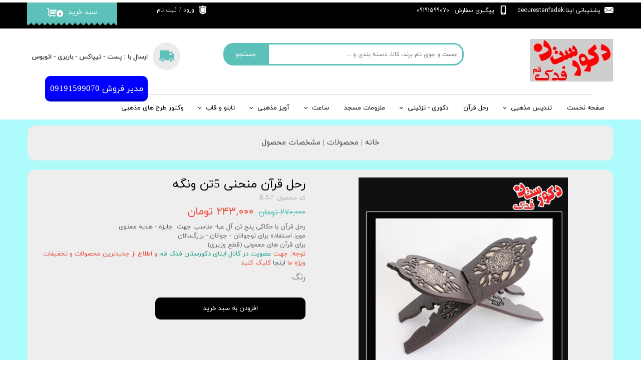

--- FILE ---
content_type: text/html; charset=UTF-8
request_url: https://d-fadak.ir/shop/%D8%B1%D8%AD%D9%84-%D9%82%D8%B1%D8%A2%D9%86/P1118-%D8%B1%D8%AD%D9%84-%D9%82%D8%B1%D8%A2%D9%86-%D9%85%D9%86%D8%AD%D9%86%DB%8C-5%D8%AA%D9%86.html
body_size: 18843
content:
<!doctype html><html lang="fa" prefix="og: http://ogp.me/ns#"><head> <title>خرید محصولات فرهنگی،رحل رنگی قرآن-دکورستان فدک قم</title> <meta charset="utf-8"> <meta id="wz-viewport" name="viewport" content="width=device-width, user-scalable=0"> <meta name="description" content="رحل قرآن با حکاکی پنج تن آل عبا- مناسب جهت جایزه - هدیه معنوی
مورد استفاده برای نوجوانان - جوانان - بزرگسالان
برای قرآن های معمولی (قطع وزیری)"> <meta http-equiv="x-ua-compatible" content="ie=edge"> <meta name="robots" content="index,follow,noodp,noydir"/> <link rel="canonical" href="https://d-fadak.ir/shop/رحل-قرآن/P1118-رحل-قرآن-منحنی-5تن.html"/> <meta property="og:locale" content="fa-IR"/> <meta property="og:type" content="product"/> <meta property="og:title" content="خرید محصولات فرهنگی،رحل رنگی قرآن-دکورستان فدک قم"/> <meta property="og:description" content="رحل قرآن با حکاکی پنج تن آل عبا- مناسب جهت جایزه - هدیه معنوی
مورد استفاده برای نوجوانان - جوانان - بزرگسالان
برای قرآن های معمولی (قطع وزیری)"/> <meta property="og:url" content="https://d-fadak.ir/shop/رحل-قرآن/P1118-رحل-قرآن-منحنی-5تن.html"/> <meta property="og:site_name" content="دکورستان فدک قم"/> <meta name='generator' content='Webzi.ir Website Builder' /><meta name='ID' content='11eb899c81c478f8813530e171546af8' /><meta name='fontiran.com:license' content='B7G43' /><meta name='fontiran.com:license' content='C6KGR' /><meta property='article:published_time' content='2021-03-25T18:38:01+04:30' /><meta property='article:modified_time' content='2025-01-14T19:03:54+03:30' /><meta property='og:updated_time' content='2025-01-14T19:03:54+03:30' /><meta property='og:image' content='https://d-fadak.ir/uploads/33edd491b1994edbb1c54f3a488c2e22.jpg' /><meta property='twitter:card' content='summary_large_image' /><meta property='twitter:title' content='خرید محصولات فرهنگی،رحل رنگی قرآن-دکورستان فدک قم' /><meta property='twitter:description' content='رحل قرآن با حکاکی پنج تن آل عبا- مناسب جهت جایزه - هدیه معنوی
مورد استفاده برای نوجوانان - جوانان - بزرگسالان
برای قرآن های معمولی (قطع وزیری)' /><meta property='twitter:image' content='https://d-fadak.ir/uploads/33edd491b1994edbb1c54f3a488c2e22.jpg' /><meta property='article:section' content=' رحل قرآن ' /><meta property='product:condition' content='new' /><meta property='product:condition' content='In stock' /><meta property='product:price:amount' content='2700000' /><meta property='product:price:currency' content='IRR' /><meta name='availability' content='In stock' /><meta name='product_name' content='رحل قرآن منحنی 5تن ونگه' /><meta name='product_id' content='1118' /><meta property='product_price' content='2430000' /><meta property='product_old_price' content='2700000' /> <link rel="stylesheet" type="text/css" href="https://d-fadak.ir/static/bEHf0117/2.0.0/editor/bower_components/animate.css/animate.min.css" /><link rel="stylesheet" type="text/css" href="https://d-fadak.ir/static/bEHf0117/2.0.0/editor/bower_components/jquery-toast-plugin/dist/jquery.toast.min.css" /><link rel="stylesheet" type="text/css" href="https://d-fadak.ir/static/bEHf0117/2.0.0/editor/bower_components/flexslider/flexslider.css" /><link rel="stylesheet" type="text/css" href="https://d-fadak.ir/static/bEHf0117/2.0.0/editor/bower_components/ion.rangeSlider/css/ion.rangeSlider.css" /><link rel="stylesheet" type="text/css" href="https://d-fadak.ir/static/bEHf0117/2.0.0/editor/bower_components/ion.rangeSlider/css/ion.rangeSlider.skinNice.css" /><link rel="stylesheet" type="text/css" href="https://d-fadak.ir/static/bEHf0117/2.0.0/editor/bower_components/remodal/dist/remodal.css" /><link rel="stylesheet" type="text/css" href="https://d-fadak.ir/static/bEHf0117/2.0.0/editor/bower_components/remodal/dist/remodal-default-theme.css" /><link rel="stylesheet" type="text/css" href="https://d-fadak.ir/static/bEHf0117/2.0.0/editor/css/base.css" /><link rel="stylesheet" type="text/css" href="https://d-fadak.ir/theme-1744217809/css/style.css" /> <link rel='shortcut icon' type='image/png' href='https://d-fadak.ir/uploads/60290b4e54b346649b04cd64bc2aeda3.jpg' ></link ><meta name="enamad" content="18515668" /><style>.wz-loader-container {position: fixed;left: 0;right: 0; bottom: 0;top: 0; z-index: 10000; margin: auto;background: #fff;}</style><script type="application/ld+json"> { "@context": "https://www.schema.org", "@type": "Product", "name": "رحل قرآن منحنی 5تن ونگه", "image": [ "https://d-fadak.ir/33edd491b1994edbb1c54f3a488c2e22.jpg" ], "description": "رحل قرآن با حکاکی پنج تن آل عبا- مناسب جهت&nbsp; جایزه - هدیه معنوی&nbsp; مورد استفاده برای نوجوانان - جوانان - بزرگسالان برای قرآن های معمولی (قطع وزیری) توجه: جهت عضویت در کانال ایتای دکورستان فدک قم و اطلاع از جدیدترین محصولات و تخفیفات ویژه ما اینجا کلیک کنید", "sku": "R-5-7" ,"offers": { "@type": "Offer", "priceCurrency": "IRR", "price": "2700000", "itemCondition": "https://schema.org/NewCondition", "availability": "https://schema.org/InStock" } }</script> <script> var mvp = document.getElementById('wz-viewport'); if (screen.width < 1170 && screen.width > 768) { mvp.setAttribute('content', 'width=769, user-scalable=0'); } else if (screen.width < 768) { mvp.setAttribute('content', 'width=468, user-scalable=0'); } </script></head><body data-width="1170" class="wz-production" data-page="p22"><div class="wz-loader-container wz-loader-container-fix" style="display: block"> <div class="sk-circle"> <div class="sk-circle1 sk-child"></div> <div class="sk-circle2 sk-child"></div> <div class="sk-circle3 sk-child"></div> <div class="sk-circle4 sk-child"></div> <div class="sk-circle5 sk-child"></div> <div class="sk-circle6 sk-child"></div> <div class="sk-circle7 sk-child"></div> <div class="sk-circle8 sk-child"></div> <div class="sk-circle9 sk-child"></div> <div class="sk-circle10 sk-child"></div> <div class="sk-circle11 sk-child"></div> <div class="sk-circle12 sk-child"></div> </div></div><div id="wz-root-background" ></div><div style="display: none" id="page-product-price">2430000</div><div style="display: none" id="page-product-old-price">2700000</div><div id="wz-root"><div class='wz-section-full wzc-section-header-full' wz-section-freeze='on' wz-background-scroll='none' ><div id='wz-section-header' class='wz-section wzc-section-header wz-section-grid' ><a id='wze551' class='wz-element' data-widget='wz-image' href='https://d-fadak.ir/' target='_self'><div class='wzc262 wz-template'><div class='wzc262-frame'></div><div class='wzc262-img'><img class='wzc262-img-inner' src="https://d-fadak.ir/uploads/7eea2bbfb69f46b5958551542868e23b.w_166,h_85,r_k.jpg" alt="دکورستان فدک قم" title="دکورستان فدک قم" /></div></div></a><div id='wze552' class='wz-element' data-widget='wz-search' data-minwidth='300'><div class='wzc104 wz-template'><div class='wzc104-form wz-site-search' wz-search-url="https://d-fadak.ir/shop"><input class='wzc104-form-input' type='text' placeholder='جست و جوی نام برند، کالا، دسته بندی و ...' required="required" /><button class='wzc104-form-submit wz-site-search-button' type='submit'><div class='wzc103 wz-partial-template' ><div class='wzc103-bg' ></div><span class='wzc103-content wz-element-content' >جستجو</span></div></button></div></div></div><div id='wze553' class='wz-element' data-widget='wz-box' data-minheight='1' data-minwidth='1'><div class='wzc67 wz-template'><div class='wzc67-bg'></div><div class='wzc67-content wz-box-content wz-element-container'><div id='wze554' class='wz-element' data-widget='wz-box' data-minheight='1' data-minwidth='1'><div class='wzc105 wz-template'><div class='wzc105-bg'></div><div class='wzc105-content wz-box-content wz-element-container'><div id='wze555' class='wz-element' data-widget='wz-shape' data-aspectratio='true'><div class='wzc84 wz-template'><div class='wzc84-shape'><svg preserveAspectRatio="xMinYMin slice" xmlns="http://www.w3.org/2000/svg" viewBox="0 0 50.691 50.691"><path d="M11.503 34.554c-2.756 0-4.988 2.234-4.988 4.99s2.232 4.988 4.988 4.988c2.757 0 4.99-2.232 4.99-4.988s-2.233-4.99-4.99-4.99zm0 6.648c-.914 0-1.657-.742-1.657-1.656 0-.918.743-1.66 1.657-1.66.917 0 1.66.742 1.66 1.66 0 .914-.743 1.656-1.66 1.656zM39.523 34.554c-2.755 0-4.987 2.234-4.987 4.99s2.232 4.988 4.987 4.988c2.758 0 4.99-2.232 4.99-4.988s-2.232-4.99-4.99-4.99zm0 6.648c-.914 0-1.657-.742-1.657-1.656 0-.918.743-1.66 1.657-1.66.916 0 1.66.742 1.66 1.66 0 .914-.744 1.656-1.66 1.656z"/><path d="M49.694 33.944h-.344v-12.39c0-.564-.275-1.386-.616-1.835l-5.667-7.452c-.344-.448-1.077-.813-1.645-.813h-9.21V7.182c0-.566-.458-1.023-1.023-1.023H5.625c-2.26 0-4.092 1.83-4.092 4.09v23.694H1c-.552 0-1 .447-1 1v3.576c0 .563.458 1.022 1.022 1.022h3.492c0-3.854 3.135-6.987 6.988-6.987 3.854 0 6.99 3.135 6.99 6.987h14.043c0-3.854 3.135-6.987 6.988-6.987 3.853 0 6.987 3.135 6.987 6.987h3.157c.566 0 1.023-.46 1.023-1.022v-3.576c.004-.552-.443-1-.996-1zM34.81 21.3v-5.976h4.26c.537 0 1.233.35 1.558.78l3.808 5.196H34.81z"/></svg></div></div></div></div></div></div><div id='wze556' class='wz-element' data-widget='wz-text' data-handles='w, e' data-minwidth='10' wz-fix-line-height2='true' data-animation='wz-bounce-in' data-animation-type='scroll' data-animation-duration='1.2' data-animation-direction='from_center' data-animation-power='soft' data-mobile-animation='wz-expand-in' data-mobile-animation-type='scroll' data-mobile-animation-duration='1.2' data-mobile-animation-power='soft' wz-autoheight data-tablet-text-size="-0.1" data-text-change-size="true"><div class='wzc3 wz-template'><div class='wzc3-text wz-element-content'><h5 class="wz-font-h2" dir="rtl" style="font-size: 13px; line-height: normal;">ارسال با : <span style="font-size:13px;">پست - تیپاکس - باربری - اتوبوس</span></h5></div></div></div></div></div></div><div id='wze559' class='wz-element wz-element-full-width' data-widget='wz-box' data-minheight='1' data-minwidth='1'><div class='wzc26 wz-template'><div class='wzc26-bg'></div><div class='wzc26-content wz-box-content wz-element-container'><div id='wze560' class='wz-element' data-widget='wz-box' data-minheight='1' data-minwidth='1'><div class='wzc67 wz-template'><div class='wzc67-bg'></div><div class='wzc67-content wz-box-content wz-element-container'><a id='wze561' class='wz-element' data-widget='wz-shape' href='mailto:support@domain.ir?Subject=پشتیبانی' target='_self' data-aspectratio='true'><div class='wzc107 wz-template'><div class='wzc107-shape'><svg preserveAspectRatio="xMinYMin slice" xmlns="http://www.w3.org/2000/svg" viewBox="0 0 612 612"><path d="M306.768 346.814h.13c4.616 0 9.177-1.34 12.867-3.777l1-.643c.22-.142.447-.27.676-.424l11.66-9.645L611.357 102.7c-.576-.794-1.557-1.338-2.602-1.338H3.233c-.75 0-1.448.272-2.003.73l291.125 239.953c3.67 3.038 8.904 4.77 14.413 4.77zM0 133.9v340.37l208.55-168.472L0 133.898zm403.668 173.04L612 474.357V135.03L403.668 306.94zm-66.237 54.645c-8.304 6.814-19.167 10.57-30.575 10.57-11.45 0-22.304-3.734-30.587-10.516l-47.765-39.395L0 506.805v.588c0 1.753 1.502 3.244 3.276 3.244h605.49c1.742 0 3.233-1.49 3.233-3.255v-.544L383.692 323.4l-46.262 38.185z"/></svg></div></div></a><div id='wze562' class='wz-element' data-widget='wz-text' data-handles='w, e' data-minwidth='10' wz-fix-line-height2='true' wz-autoheight><div class='wzc3 wz-template'><div class='wzc3-text wz-element-content'><h6 class="wz-font-h2" dir="rtl" style="font-size: 12px; line-height: normal;"><span style="font-family:yekan_fa,tahoma,serif;"><span style="font-size:12px;"><span style="color:#ffffff;">پشتیبانی ایتا:decurestanfadak</span></span></span><br /></h6></div></div></div></div></div></div><div id='wze563' class='wz-element' data-widget='wz-box' data-minheight='1' data-minwidth='1'><div class='wzc67 wz-template'><div class='wzc67-bg'></div><div class='wzc67-content wz-box-content wz-element-container'><div id='wze564' class='wz-element' data-widget='wz-shape' data-aspectratio='true'><div class='wzc107 wz-template'><div class='wzc107-shape'><svg preserveAspectRatio="xMinYMin slice" xmlns="http://www.w3.org/2000/svg" viewBox="0 0 120.386 120.386"><path d="M81.534 0H38.852C31.6 0 25.72 5.88 25.72 13.133v94.12c0 7.252 5.88 13.133 13.132 13.133h42.682c7.253 0 13.134-5.88 13.134-13.133v-94.12C94.668 5.88 88.786 0 81.534 0zm-21.34 114.452c-3.675 0-6.653-2.976-6.653-6.65s2.98-6.652 6.653-6.652c3.675 0 6.653 2.976 6.653 6.65s-2.978 6.652-6.653 6.652zm22.442-19.43H37.75v-79.8c0-1.65 1.342-2.992 2.992-2.992h38.904c1.648 0 2.992 1.343 2.992 2.99l-.002 79.803z"/></svg></div></div></div><div id='wze565' class='wz-element' data-widget='wz-text' data-handles='w, e' data-minwidth='10' wz-fix-line-height2='true' wz-autoheight><div class='wzc3 wz-template'><div class='wzc3-text wz-element-content'><h6 class="wz-font-h2" dir="rtl" style="font-size: 12px; line-height: normal;"><span style="font-family:yekan_fa,tahoma,serif;"><span style="font-size:12px;"><span style="color:#666666;"><span style="direction: ltr; color: rgb(255, 255, 255);">پیگیری سفارش:&nbsp; 09191599070&nbsp; &nbsp; <br /></span></span></span></span></h6></div></div></div></div></div></div><div id='wze571' class='wz-element' data-widget='wz-box' data-minheight='1' data-minwidth='1'><div class='wzc67 wz-template'><div class='wzc67-bg'></div><div class='wzc67-content wz-box-content wz-element-container'><div id='wze573' class='wz-element' data-widget='wz-image'><div class='wzc2 wz-template'><div class='wzc2-frame'></div><div class='wzc2-img'><img class='wzc2-img-inner' src="https://d-fadak.ir/uploads/9a3285b41c2648bdb811acca624a3a10.w_180,h_49,r_k.png" /></div></div></div><div id='wze579' class='wz-element' data-widget='wz-shop-cart-icon' data-handles='w, e, se, sw, ne, nw' wz-autoheight><div class='wzc119 wz-template'><div class="wzc119-container shop-cart-icon-container shop-cart-icon-container-layout4" data-link="shop/cart"><div class='wzc119-container-icon shop-cart-icon'><svg xmlns="http://www.w3.org/2000/svg" viewBox="0 0 512 512"><path d="M121.263 390.737c-11.144 0-20.21-9.065-20.21-20.21V87.578c0-33.433-27.2-60.633-60.633-60.633H0v40.42h40.42c11.145 0 20.212 9.067 20.212 20.212v282.946c0 33.434 27.2 60.632 60.632 60.632h336.842v-40.42H121.263zM154.947 431.158c-14.86 0-26.947 12.09-26.947 26.947s12.09 26.947 26.947 26.947 26.947-12.09 26.947-26.947-12.088-26.947-26.947-26.947zM384 431.158c-14.86 0-26.947 12.09-26.947 26.947s12.09 26.947 26.947 26.947c14.86 0 26.947-12.09 26.947-26.947S398.86 431.158 384 431.158z"/><path d="M141.474 114.526v87.58h343.158L512 114.525M141.474 242.526v87.58h303.158l27.37-87.58"/></svg></div><div class='wzc119-container-count shop-cart-count'>۰</div><div class='wzc119-container-bubble shop-cart-bubble'></div></div><div class='wzc119-text wz-element-content shop-cart-text'>سبد خرید</div></div></div></div></div></div><div id='wze750' class='wz-element' data-widget='wz-box' data-minheight='1' data-minwidth='1'><div class='wzc67 wz-template'><div class='wzc67-bg'></div><div class='wzc67-content wz-box-content wz-element-container'><div id='wze751' class='wz-element' data-widget='wz-shape' data-aspectratio='true'><div class='wzc107 wz-template'><div class='wzc107-shape'><svg preserveAspectRatio="xMinYMin slice" xmlns="http://www.w3.org/2000/svg" viewBox="0 0 299.599 299.599"><path d="M214.328 74.718c-4.226 1.435-9.016 3.062-13.946 3.062-18.422 0-29.733-8.472-37.992-14.657-4.99-3.737-8.933-6.69-12.59-6.69-3.66 0-7.602 2.952-12.592 6.69-8.26 6.185-19.57 14.656-37.99 14.656-4.933 0-9.723-1.63-13.95-3.07-2.394-.82-7.222-2.45-8.512-1.97-.56 2.76 2.92 11.22 4.62 15.35 1.54 3.74 2.87 6.98 3.5 9.71 5.487 23.78.553 93.1.154 98.54.163 14.85 18.025 28.72 43.55 33.76 6.95 1.37 13.24 4.76 18.192 9.8l3.026 3.08 3.025-3.08c4.95-5.04 11.24-8.43 18.193-9.81 25.524-5.045 43.387-18.91 43.55-33.763-.398-5.43-5.333-74.755.154-98.54.63-2.728 1.96-5.963 3.5-9.71 1.702-4.134 5.18-12.59 4.62-15.353-1.288-.48-6.116 1.16-8.512 1.972z"/><path d="M270.62 28.253c-9.077-8.673-26.478 5.07-41.857 5.07C185.153 33.323 171.226 0 149.8 0s-35.354 33.324-78.965 33.324c-15.378 0-32.78-13.744-41.856-5.07-8.85 8.448 7.59 35.895 10.34 47.812 8.51 36.882 1.44 105.6 0 140.76-.7 17.114 32.03 51.962 76.56 62.18 8.46 1.94 16.1 6.198 22.19 12.39l5.48 5.585c1.64 1.68 3.89 2.62 6.24 2.62s4.59-.94 6.24-2.62l5.48-5.58c6.05-6.16 13.77-10.45 22.19-12.39 44.53-10.21 77.26-45.06 76.56-62.18-1.44-35.16-8.51-103.88 0-140.76 2.75-11.91 19.18-39.36 10.34-47.81zm-41.298 64.41c-1.23 2.985-2.498 6.073-2.906 7.844-5.186 22.472.083 94.468.137 95.192.01.14.017.29.017.44 0 21.06-21.39 39.44-53.223 45.74-4.574.9-8.71 3.13-11.96 6.44l-3.308 3.37h-.01c-2.17 2.2-5.19 3.47-8.28 3.47-3.1 0-6.11-1.27-8.28-3.47l-3.31-3.37c-3.25-3.31-7.39-5.54-11.96-6.44-31.83-6.3-53.22-24.68-53.22-45.74 0-.15 0-.3.01-.45.05-.73 5.32-72.72.13-95.2-.41-1.77-1.68-4.86-2.907-7.848-4.207-10.23-8.975-21.82-2.02-28.47 6.12-5.847 14.3-3.07 20.87-.84 3.51 1.193 7.14 2.426 10.09 2.426 14.425 0 23.123-6.517 30.797-12.264 6.24-4.67 12.13-9.084 19.786-9.084 7.65 0 13.543 4.41 19.78 9.082 7.67 5.744 16.37 12.26 30.8 12.26 2.944 0 6.574-1.234 10.084-2.427 6.57-2.23 14.75-5.01 20.87.836 6.958 6.65 2.19 18.245-2.02 28.474z"/></svg></div></div></div><div id='wze752' class='wz-element' data-widget='wz-member' data-handles='a'><div class='wzc108 wz-template'><div class='wzc108-links wz-member-links'> <a href='#' class='wz-member-link wz-login' >ورود</a><span class='wz-member-separate' >/</span><a href='#' class='wz-member-link wz-register' >ثبت نام</a></div><div class='wzc108-actions wz-member-actions'><ul><li id='wz-member-profile' ><a href='https://d-fadak.ir/profile/account' >حساب کاربری من</a></li><li id='wz-member-password' ><a href='https://d-fadak.ir/profile/account' >تغییر گذر واژه</a></li><li id='wz-member-orders' ><a href='https://d-fadak.ir/profile/orders' >سفارشات</a></li><li href='#' id='wz-member-logout' ><a>خروج از حساب کاربری</a></li></ul></div></div></div></div></div></div></div></div></div><div id='wze587' class='wz-element' data-widget='wz-box' data-minheight='1' data-minwidth='1'><div class='wzc67 wz-template'><div class='wzc67-bg'></div><div class='wzc67-content wz-box-content wz-element-container'><div id='wze588' class='wz-element' data-widget='wz-box' data-minHeight='1' data-minWidth='1' ><div class='wzc124 wz-template' ><div class='wzc124-bg' ></div><div class='wzc124-content wz-box-content wz-element-container' ></div></div></div><div id='wze601' class='wz-element responsive-menu' data-widget='wz-menu' data-animation='wz-bounce-in' data-animation-type='scroll' data-animation-duration='1.2' data-animation-direction='from_center' data-animation-power='soft' data-mobile-animation='wz-fold-in' data-mobile-animation-type='scroll' data-mobile-animation-duration='1.2' data-mobile-animation-direction='from_left'><div class='wzc125 wz-template'><ul class="wzc125-list wz-menu wz-menu-horizontal wz-menu-rtl wz-menu-effect-slide-down wz-menu-align-right wz-classic-menu"><li class='' style='' ><a href='https://d-fadak.ir/' target='_self' >صفحه نخست</a></li><li class=' wz-menu-has-children' style='' ><a href='http://d-fadak.ir/shop/2890-%D8%AA%D9%86%D8%AF%DB%8C%D8%B3-%D9%85%D8%B0%D9%87%D8%A8%DB%8C/' target='_blank' >تندیس مذهبی</a><div class='sub-menu' ><ul><li class='' style=' width:33.33%' ><a href='http://d-fadak.ir/shop/2891-%D8%AA%D9%86%D8%AF%DB%8C%D8%B3-%DA%A9%D9%88%DA%86%DA%A9/' target='_blank' >تندیس کوچک</a></li><li class='' style=' width:33.33%' ><a href='http://d-fadak.ir/shop/2892-%D8%AA%D9%86%D8%AF%DB%8C%D8%B3-12-19' target='_blank' >تندیس 12*19 </a></li><li class=' wz-menu-has-children' style=' width:33.33%' ><a href='http://d-fadak.ir/shop/2893-%D8%AA%D9%86%D8%AF%DB%8C%D8%B3-16-25/' target='_blank' >تندیس 16*25</a><div class='sub-menu' ><ul><li class='' style='' ><a href='http://d-fadak.ir/shop/2905-%D8%AA%D9%86%D8%AF%DB%8C%D8%B3-%D8%AA%D8%B1%D9%85%D9%87-%D8%AF%D8%A7%D8%B1/' target='_blank' >تندیس ترمه دار</a></li><li class='' style='' ><a href='http://d-fadak.ir/shop/2906-%D8%AA%D9%86%D8%AF%DB%8C%D8%B3-%D9%85%D8%B9%D9%85%D9%88%D9%84%DB%8C/' target='_blank' >تندیس معمولی</a></li></ul></div></li><li class='' style=' width:33.33%' ><a href='http://d-fadak.ir/shop/2894-%D8%AA%D9%86%D8%AF%DB%8C%D8%B3-20-30/' target='_blank' >تندیس 30*20</a></li><li class='' style=' width:33.33%' ><a href='http://d-fadak.ir/shop/2912-%D8%AA%D9%86%D8%AF%DB%8C%D8%B3-%D8%B3%D9%81%D8%A7%D8%B1%D8%B4%DB%8C/' target='_blank' >تندیس سفارشی</a></li></ul></div></li><li class='' style='' ><a href='http://d-fadak.ir/shop/2911-%D8%B1%D8%AD%D9%84-%D9%82%D8%B1%D8%A2%D9%86/' target='_blank' >رحل قرآن</a></li><li class=' wz-menu-has-children' style='' ><a href='https://d-fadak.ir/shop/2904-%D8%AF%DA%A9%D9%88%D8%B1%DB%8C/' target='_blank' > دکوری - تزئینی</a><div class='sub-menu' ><ul><li class='' style='' ><a href='https://d-fadak.ir/shop/2913-%D8%AA%D8%B2%D8%A6%DB%8C%D9%86%DB%8C/' target='_blank' >تزئینی</a></li><li class='' style='' ><a href='https://d-fadak.ir/shop/2903-%D9%84%D9%88%D8%A7%D8%B2%D9%85-%D8%A7%D9%84%D8%AA%D8%AD%D8%B1%DB%8C%D8%B1/' target='_blank' >لوازم التحریر </a></li><li class=' wz-menu-has-children' style='' ><a href='https://d-fadak.ir/shop/3224-%D8%B5%D9%86%D8%A7%DB%8C%D8%B9-%D8%AF%D8%B3%D8%AA%DB%8C/' target='_blank' >صنایع دستی</a><div class='sub-menu' ><ul><li class='' style='' ><a href='https://d-fadak.ir/shop/3225-%D8%AC%D8%A7%D8%B3%D9%88%DB%8C%DA%86%DB%8C-%D8%B7%D8%B1%D8%AD-%DA%86%D8%B1%D9%85/' target='_blank' >جاسویچی طرح چرم</a></li><li class='' style='' ><a href='https://d-fadak.ir/shop/3226-%D9%85%D8%AD%D8%B5%D9%88%D9%84%D8%A7%D8%AA-%D8%B1%D8%B2%DB%8C%D9%86%DB%8C/' target='_blank' >محصولات رزینی</a></li><li class='' style='' ><a href='https://d-fadak.ir/shop/3227-%D8%AA%D8%B3%D8%A8%DB%8C%D8%AD-%DA%AF%D9%84-%D8%AF%D8%A7%D8%B1-%DB%8C%D8%A7-%D8%AA%D8%B3%D8%A8%DB%8C%D8%AD-%D8%B9%D8%B1%D9%88%D8%B3/' target='_blank' >تسبیح گل دار</a></li></ul></div></li></ul></div></li><li class='' style='' ><a href='https://d-fadak.ir/shop/2914-%D9%85%D8%B1%D8%A8%D9%88%D8%B7-%D8%A8%D9%87-%D9%85%D8%B3%D8%AC%D8%AF/' target='_blank' >ملزومات مسجد</a></li><li class=' wz-menu-has-children' style='' ><a href='http://d-fadak.ir/shop/2907-%D8%B3%D8%A7%D8%B9%D8%AA/' target='_blank' >ساعت</a><div class='sub-menu' ><ul><li class='' style='' ><a href='http://d-fadak.ir/shop/2908-%D8%B3%D8%A7%D8%B9%D8%AA-%D8%B1%D9%88%D9%85%DB%8C%D8%B2%DB%8C/' target='_blank' >ساعت رومیزی</a></li><li class='' style='' ><a href='http://d-fadak.ir/shop/2909-%D8%B3%D8%A7%D8%B9%D8%AA-%D8%AF%DB%8C%D9%88%D8%A7%D8%B1%DB%8C/' target='_blank' >ساعت دیواری</a></li><li class='' style='' ><a href='http://d-fadak.ir/shop/2910-%D9%84%D9%88%D8%AD-%D8%AA%D9%82%D8%AF%DB%8C%D8%B1/' target='_blank' >لوح تقدیر</a></li></ul></div></li><li class=' wz-menu-has-children' style='' ><a href='http://d-fadak.ir/shop/2895-%D8%A2%D9%88%DB%8C%D8%B2-%D9%85%D8%B0%D9%87%D8%A8%DB%8C/' target='_blank' >آویز مذهبی</a><div class='sub-menu' ><ul><li class='' style='' ><a href='http://d-fadak.ir/shop/2896-%D8%A2%D9%88%DB%8C%D8%B2-%D8%B2%D9%86%D8%AC%DB%8C%D8%B1-%D8%AF%D8%A7%D8%B1/' target='_blank' >آویز زنجیردار</a></li><li class='' style='' ><a href='http://d-fadak.ir/shop/2897-%D8%A2%D9%88%DB%8C%D8%B2-%D8%AF%DB%8C%D9%88%D8%A7%D8%B1-%DA%A9%D9%88%D8%A8/' target='_blank' >آویز دیوارکوب</a></li><li class='' style='' ><a href='http://d-fadak.ir/shop/2898-%D8%A2%D9%88%DB%8C%D8%B2-%D9%85%D8%A7%D8%B4%DB%8C%D9%86/' target='_blank' >آویز ماشین</a></li></ul></div></li><li class=' wz-menu-has-children' style='' ><a href='http://d-fadak.ir/shop/2899-%D9%82%D8%A7%D8%A8/' target='_blank' >تابلو و قاب</a><div class='sub-menu' ><ul><li class='' style='' ><a href='https://d-fadak.ir/shop/3286-%D8%AA%D8%A7%D8%A8%D9%84%D9%88-%D9%87%D8%A7%DB%8C-%D8%B3%D9%81%D8%A7%D8%B1%D8%B4%DB%8C-%D9%85%D9%88%D9%84%D8%AA%DB%8C-%D8%A7%D8%B3%D8%AA%D8%A7%DB%8C%D9%84-%D9%88-%D8%AA%D8%A7%D8%A8%D9%84%D9%88-%D9%BE%D9%84%DA%A9%D8%B3%DB%8C-%D9%88-%D8%AA%D8%A7%D8%A8%D9%84%D9%88-%D8%AA%D8%A8%D9%84%DB%8C%D8%BA%D8%A7%D8%AA%DB%8C/' target='_blank' >تابلو های سفارشی</a></li><li class='' style='' ><a href='http://d-fadak.ir/shop/2900-%D9%82%D8%A7%D8%A8-%D9%85%D8%B9%D8%B1%D9%82-%D8%B4%DB%8C%D8%B4%D9%87-%D8%AF%D8%A7%D8%B1/' target='_blank' >قاب معرق شیشه دار</a></li><li class='' style='' ><a href='http://d-fadak.ir/shop/2901-%D9%82%D8%A7%D8%A8-%D9%85%D8%B9%D8%B1%D9%82-%D8%A8%D8%AF%D9%88%D9%86-%D8%B4%DB%8C%D8%B4%D9%87/' target='_blank' >قاب معرق بدون شیشه</a></li><li class='' style='' ><a href='http://d-fadak.ir/shop/2902-%D9%82%D8%A7%D8%A8-%D9%85%D8%B9%D8%B1%D9%82-%D8%B3%D8%A7%D8%B9%D8%AA-%D8%AF%D8%A7%D8%B1/' target='_blank' >قاب معرق ساعت دار</a></li></ul></div></li><li class='' style='' ><a href='https://d-fadak.ir/shop/2990-%D9%88%DA%A9%D8%AA%D9%88%D8%B1-%D8%B0%DA%A9%D8%B1-%D9%87%D8%A7-%D9%88-%D9%86%D9%88%D8%B4%D8%AA%D9%87-%D9%87%D8%A7%DB%8C-%D9%85%D8%B0%D9%87%D8%A8%DB%8C-%D8%AC%D9%87%D8%AA-%D8%A8%D8%B1%D8%B4-%D9%88-%D8%AD%DA%A9%D8%A7%DA%A9%DB%8C-%D9%84%DB%8C%D8%B2%D8%B1%DB%8C-%D9%88-%D8%A8%D8%B1%D8%B4-%D8%B4%D8%A8%D8%B1%D9%86%DA%AF-%D8%A8%D9%87-%D8%B5%D9%88%D8%B1%D8%AA-%D9%84%D8%A7%DB%8C%D9%87-%D8%A8%D8%A7%D8%B2-%D9%88-%D9%82%D8%A7%D8%A8%D9%84-%D9%88%DB%8C%D8%B1%D8%A7%DB%8C%D8%B4/' target='_blank' >وکتور طرح های مذهبی</a></li></ul><div class='wzc125-mobile wz-menu-toggle'><span class="line one"></span><span class="line two"></span><span class="line three"></span></div></div></div></div></div></div><div id='wze747' class='wz-element' data-widget='wz-box' data-minheight='1' data-minwidth='1'><div class='wzc67 wz-template'><div class='wzc67-bg'></div><div class='wzc67-content wz-box-content wz-element-container'><div id='wze748' class='wz-element' data-widget='wz-shape' data-aspectratio='true'><div class='wzc107 wz-template'><div class='wzc107-shape'><svg preserveAspectRatio="xMinYMin slice" xmlns="http://www.w3.org/2000/svg" viewBox="0 0 299.599 299.599"><path d="M214.328 74.718c-4.226 1.435-9.016 3.062-13.946 3.062-18.422 0-29.733-8.472-37.992-14.657-4.99-3.737-8.933-6.69-12.59-6.69-3.66 0-7.602 2.952-12.592 6.69-8.26 6.185-19.57 14.656-37.99 14.656-4.933 0-9.723-1.63-13.95-3.07-2.394-.82-7.222-2.45-8.512-1.97-.56 2.76 2.92 11.22 4.62 15.35 1.54 3.74 2.87 6.98 3.5 9.71 5.487 23.78.553 93.1.154 98.54.163 14.85 18.025 28.72 43.55 33.76 6.95 1.37 13.24 4.76 18.192 9.8l3.026 3.08 3.025-3.08c4.95-5.04 11.24-8.43 18.193-9.81 25.524-5.045 43.387-18.91 43.55-33.763-.398-5.43-5.333-74.755.154-98.54.63-2.728 1.96-5.963 3.5-9.71 1.702-4.134 5.18-12.59 4.62-15.353-1.288-.48-6.116 1.16-8.512 1.972z"/><path d="M270.62 28.253c-9.077-8.673-26.478 5.07-41.857 5.07C185.153 33.323 171.226 0 149.8 0s-35.354 33.324-78.965 33.324c-15.378 0-32.78-13.744-41.856-5.07-8.85 8.448 7.59 35.895 10.34 47.812 8.51 36.882 1.44 105.6 0 140.76-.7 17.114 32.03 51.962 76.56 62.18 8.46 1.94 16.1 6.198 22.19 12.39l5.48 5.585c1.64 1.68 3.89 2.62 6.24 2.62s4.59-.94 6.24-2.62l5.48-5.58c6.05-6.16 13.77-10.45 22.19-12.39 44.53-10.21 77.26-45.06 76.56-62.18-1.44-35.16-8.51-103.88 0-140.76 2.75-11.91 19.18-39.36 10.34-47.81zm-41.298 64.41c-1.23 2.985-2.498 6.073-2.906 7.844-5.186 22.472.083 94.468.137 95.192.01.14.017.29.017.44 0 21.06-21.39 39.44-53.223 45.74-4.574.9-8.71 3.13-11.96 6.44l-3.308 3.37h-.01c-2.17 2.2-5.19 3.47-8.28 3.47-3.1 0-6.11-1.27-8.28-3.47l-3.31-3.37c-3.25-3.31-7.39-5.54-11.96-6.44-31.83-6.3-53.22-24.68-53.22-45.74 0-.15 0-.3.01-.45.05-.73 5.32-72.72.13-95.2-.41-1.77-1.68-4.86-2.907-7.848-4.207-10.23-8.975-21.82-2.02-28.47 6.12-5.847 14.3-3.07 20.87-.84 3.51 1.193 7.14 2.426 10.09 2.426 14.425 0 23.123-6.517 30.797-12.264 6.24-4.67 12.13-9.084 19.786-9.084 7.65 0 13.543 4.41 19.78 9.082 7.67 5.744 16.37 12.26 30.8 12.26 2.944 0 6.574-1.234 10.084-2.427 6.57-2.23 14.75-5.01 20.87.836 6.958 6.65 2.19 18.245-2.02 28.474z"/></svg></div></div></div></div></div></div><a id='wze802' class='wz-element' data-widget='wz-button' href='tel:09191599070' target='_self' data-animation='wz-spin-in' data-animation-type='scroll' data-animation-duration='1.2' data-animation-direction='clockwise' data-animation-power='soft' data-animation-spins='5' ><div class='wzc175 wz-template' ><div class='wzc175-bg' ></div><span class='wzc175-content wz-element-content' >مدیر فروش 09191599070</span></div></a></div></div><div class='wz-section-full wzc-section-allPage-full' ><div id='wz-section-allPage' class='wz-section wzc-section-allPage wz-section-grid wz-section-empty' ></div></div><div class='wz-section-full wzc-section-wzs79-full' ><div id='wz-section-wzs79' class='wz-section wzc-section-wzs79 wz-section-grid' ><div id='wze727' class='wz-element' data-widget='wz-box' data-minheight='1' data-minwidth='1'><div class='wzc148 wz-template'><div class='wzc148-bg'></div><div class='wzc148-content wz-box-content wz-element-container'><div id='wze728' class='wz-element' data-widget='wz-text' data-handles='w, e' data-minwidth='10' wz-fix-line-height wz-autoheight><div class='wzc3 wz-template'><div class='wzc3-text wz-element-content'><h4 class="wz-font-h2" dir="rtl"><span style="font-size:21px;"><span style="font-family:yekan,tahoma, serif;"><span style="font-size:16px;"><span style="font-size:15px;"><span style="color:#444444;">خانه | محصولات | مشخصات محصول</span></span></span></span></span></h4></div></div></div></div></div></div></div></div><div class='wz-section-full wzc-section-wzs66-full' ><div id='wz-section-wzs66' class='wz-section wzc-section-wzs66 wz-section-grid' ><div id='wze577' class='wz-element' data-widget='wz-shop-product' data-handles='w, e' data-minwidth='825' wz-autoheight><div class='wzc117 wz-template'><article class="wzc117-product wz-shop-product-page wz-shop-product-page-rtl wz-shop-product-page-modern" data-ribbon=""><div class='wz-shop-product-background wz-element-background'><div class='wzc148 wz-partial-template'><div class='wzc148-bg'></div><div class='wzc148-content wz-box-content wz-element-container'></div></div></div><div class='wz-shop-product-gallery wz-shop-product-gallery-bottom'><div class='wzc116 wz-partial-template'><div class='wzc116-slider flexslider wz-gallery wz-gallery-slider wz-gallery-slider-thumbnail' id="wze577-gallery"><ul class='wzc116-slider-items slides'> <li data-image-id='400' data-thumb='https://d-fadak.ir/uploads/33edd491b1994edbb1c54f3a488c2e22.jpg'><div class='wz-slider-item'><div class='wz-image-ratio'><img src='https://d-fadak.ir/uploads/33edd491b1994edbb1c54f3a488c2e22.w_1170,h_2071,r_k.jpg' alt=' ' class='wz-gallery-image' /></div></div></li> </ul></div><div class='wzc116-carousel flexslider wz-gallery-carousel' id="wze577-gallery-carousel"><ul class='wzc116-carousel-list slides'></ul></div></div></div><div class='wz-shop-product-section'><h1 class='wz-shop-product-title'>رحل قرآن منحنی 5تن ونگه</h1><div class='wz-shop-product-sku'> کد محصول: R-5-7 </div> <div class='wz-shop-product-price'> <span id='wz-product-compare-price' class='wz-shop-product-old-price' wz-data-product-price='270000'>۲۷۰,۰۰۰ تومان</span><span id='wz-product-price' class='wz-shop-product-sale-price' wz-data-product-price='243000'>۲۴۳,۰۰۰ تومان</span></div> <div class='wz-shop-product-description'><p>رحل قرآن با حکاکی پنج تن آل عبا- مناسب جهت&nbsp; جایزه - هدیه معنوی&nbsp;</p><p>مورد استفاده برای نوجوانان - جوانان - بزرگسالان</p><p>برای قرآن های معمولی (قطع وزیری)</p><p><span style="color:#e74c3c;">توجه: جهت </span><span style="color:#16a085;">عضویت در کانال ایتای دکورستان فدک قم</span><span style="color:#e74c3c;"> و اطلاع از جدیدترین محصولات و تخفیفات ویژه ما </span><a href="https://eitaa.com/d_fadak1"><span style="color:#4e5f70;">اینجا</span></a><span style="color:#e74c3c;"> کلیک کنید</span></p></div> <div class='wz-shop-product-options'> <div class='wz-shop-product-option ' id='رنگ-12'><h3 class='wz-shop-option-title'>رنگ</h3> <div class='wz-radio-button-list'><ul></ul></div> </div> </div><a class='wz-shop-product-add-cart ' href='#' data-id='1118'><div class='wzc159 wz-partial-template' ><div class='wzc159-bg' ></div><span class='wzc159-content wz-element-content' >افزودن به سبد خرید</span></div></a><div class='extra-button-list'></div></div><div class='wz-shop-product-info-sections wz-shop-product-info-sections-tab'> <div class='wz-shop-product-info wz-tabs-container'><ul class='wz-tabs'> <li for='wze577-shop-section-1' class=' open wz-shop-product-section-title'> مشخصات محصول </li> <li for='wze577-shop-section-2' class=' wz-shop-product-section-title'> نظرات </li> </ul> <div data-wz-toggle id='wze577-shop-section-1' class=' open wz-shop-product-info wz-tab-content dropdown dropdown-tab dropdown-rtl'><div data-wz-toggle class='wz-shop-product-info dropdown open dropdown-tab dropdown-rtl'><div class='wz-shop-product-section-content dropdown-menu'> <h3 class='product-attributes-header' >مشخصات کلی</h3><table class='product-attributes' ><tr><th>امکان درج متن سفارشی روی محصول</th><td>ندارد</td></tr><tr><th>جنس</th><td>ام دی اف</td></tr><tr><th>اندازه</th><td>36*15</td></tr><tr><th>رنگ</th><td>ونگه</td></tr><tr><th>نگین</th><td>ندارد</td></tr></table><h3 class='product-attributes-header' >جزئیات محصول</h3><table class='product-attributes' ><tr><th>امکان تغییر طرح سفارشی</th><td>ندارد</td></tr><tr><th>تعداد در یک کارتن</th><td>72</td></tr><tr><th>برند</th><td>دکورستان فدک قم</td></tr></table> </div></div></div> <div data-wz-toggle id='wze577-shop-section-2' class=' wz-shop-product-info wz-tab-content dropdown dropdown-tab dropdown-rtl'><div data-wz-toggle class='wz-shop-product-info dropdown dropdown-tab dropdown-rtl'><div class='wz-shop-product-section-content dropdown-menu'> <div class="wz-shop-no-comment-container"> <svg enable-background="new 0 0 58 58" version="1.1" viewBox="0 0 58 58" xml:space="preserve" xmlns="http://www.w3.org/2000/svg"><path d="M48,19.929v21.141C48,43.793,45.793,46,43.071,46H22L12,57V46H4.929C2.207,46,0,43.793,0,41.071 l0-21.141C0,17.207,2.207,15,4.929,15h38.141C45.793,15,48,17.207,48,19.929z" fill="#0391FD"/> <path d="M53.071,1H14.929C12.207,1,10,3.207,10,5.93V15h33.071C45.793,15,48,17.207,48,19.93V32h5.071 C55.793,32,58,29.793,58,27.07V5.93C58,3.207,55.793,1,53.071,1z" fill="#0F71D3"/> <path d="m25 26.015h-14c-0.553 0-1-0.448-1-1s0.447-1 1-1h14c0.553 0 1 0.448 1 1s-0.447 1-1 1z" fill="#fff"/> <path d="m38 32.015h-27c-0.553 0-1-0.448-1-1s0.447-1 1-1h27c0.553 0 1 0.448 1 1s-0.447 1-1 1z" fill="#fff"/> <path d="m38 38.015h-27c-0.553 0-1-0.448-1-1s0.447-1 1-1h27c0.553 0 1 0.448 1 1s-0.447 1-1 1z" fill="#fff"/></svg> <p>هنوز نظری ثبت نشده</p> <p><strong>اولین نفری باشید که نظر می‌دهید</strong></p> <a href="#" id="wz-shop-comment-from-open" class="wz-default-button wz-default-button-primary">ثبت نظر</a> </div><div class="remodal" data-remodal-id="wz-shop-comment-from-open" data-remodal-options="hashTracking: false"> <button data-remodal-action="close" class="remodal-close"></button> <h2 class="wz-modal-header">نظر شما راجع به این محصول چیست؟</h2> <section class="wz-site-form "> <form action="https://d-fadak.ir/api/shop/product/add-comment/?id=1118"> <div class="wz-shop-product-section"> <div class="wz-shop-product-image"> <img src="https://d-fadak.ir/uploads/33edd491b1994edbb1c54f3a488c2e22.jpg"> </div> <div class="wz-shop-product-info"> <div class="wz-shop-product-title">رحل قرآن منحنی 5تن ونگه</div> <div class="wz-shop-score-hint">چه امتیازی به این محصول میدهید.</div> <div> <div class="score-stars"> <div class="stars"> <input value="5" checked id="star-5" type="radio" name="score"> <label for="star-5">★</label> <input value="4" id="star-4" type="radio" name="score"> <label for="star-4">★</label> <input value="3" id="star-3" type="radio" name="score"> <label for="star-3">★</label> <input value="2" id="star-2" type="radio" name="score"> <label for="star-2">★</label> <input value="1" id="star-1" type="radio" name="score"> <label for="star-1">★</label> </div> </div> </div> </div> </div> <div class="wz-shop-comment-inputs"> <p class="fieldset"> <input required class="full-width has-padding has-border" name="name" id="wz-shop-comment-name" maxlength="45" autocomplete="off" type="text"> <label class="placeholder" for="wz-shop-comment-name">نام شما</label> <span class="wz-form-error-message"></span> </p> <p class="fieldset"> <input required class="full-width has-padding has-border" name="title" id="wz-shop-comment-title" autocomplete="off" type="text"> <label class="placeholder" for="wz-shop-comment-title">عنوان نظر شما</label> <span class="wz-form-error-message"></span> </p> <p class="fieldset"> <textarea required rows="6" id="wz-shop-comment-message" class="full-width has-padding has-border" name="message" autocomplete="off"></textarea> <label class="placeholder" for="wz-shop-comment-message">متن نظر شما</label> <span class="wz-form-error-message"></span> </p> <input type="hidden" name="parent"> </div> </form> </section> <div class="wz-remodal-footer-buttons wz-shop-comment-footer-buttons"> <a href="#" id="wz-shop-add-comment" class="wz-default-button wz-default-button-primary">ذخیره</a> <a data-remodal-action="cancel" href="#" class="wz-default-button wz-default-button-warning">انصراف</a> </div></div> </div></div></div> </div> </div></article></div></div><template id='shop-product-images-template'> <li data-image-id='400' data-thumb='https://d-fadak.ir/uploads/33edd491b1994edbb1c54f3a488c2e22.jpg'><div class='wz-slider-item'><div class='wz-image-ratio'><img src='https://d-fadak.ir/uploads/33edd491b1994edbb1c54f3a488c2e22.w_1170,h_2071,r_k.jpg' alt=' ' class='wz-gallery-image' /></div></div></li> </template></div></div><div class='wz-section-full wzc-section-wzs80-full' ><div id='wz-section-wzs80' class='wz-section wzc-section-wzs80 wz-section-grid' ><div id='wze729' class='wz-element' data-widget='wz-box' data-minheight='1' data-minwidth='1'><div class='wzc67 wz-template'><div class='wzc67-bg'></div><div class='wzc67-content wz-box-content wz-element-container'><div id='wze730' class='wz-element' data-widget='wz-box' data-minHeight='1' data-minWidth='1' ><div class='wzc133 wz-template' ><div class='wzc133-bg' ></div><div class='wzc133-content wz-box-content wz-element-container' ></div></div></div><div id='wze731' class='wz-element' data-widget='wz-menu'><div class='wzc158 wz-template'><ul class="wzc158-list wz-menu wz-menu-horizontal wz-menu-rtl wz-menu-effect-opacity wz-menu-align-center wz-menu-fill wz-classic-menu"><li class='' style='' ><a href='https://d-fadak.ir/shop/' target='_self' >محصولات مشابه</a></li></ul><div class='wzc158-mobile wz-menu-toggle'><span class="line one"></span><span class="line two"></span><span class="line three"></span></div></div></div></div></div></div><div id='wze732' class='wz-element' data-widget='wz-shop-recent' data-handles='w, e' data-minwidth='300' wz-autoheight><div class='wzc157 wz-template'><section class="wzc157-products wz-shop-recent wz-shop-recent-rtl wz-recent-partial"> <article class='wz-shop-product wz-shop-product-effect-zoom'><div class='wz-element-background wz-shop-product-background'><div class='wzc139 wz-partial-template'><div class='wzc139-bg'></div><div class='wzc139-content wz-box-content wz-element-container'></div></div></div> <a href='https://d-fadak.ir/shop/رحل-قرآن/P1115-رحل-قرآن-مدل-منحنی-با-طرح-5تن-طرح-بیاض-و-راش.html' class='wz-shop-product-image'><div class='wzc138 wz-partial-template'><div class='wzc138-frame'></div><div class='wzc138-img'><img class='wzc138-img-inner' src="https://d-fadak.ir/uploads/ce3e02971a4e41aaa71fcd97e1b7cf5a.w_748,h_90,r_k.jpg" alt="" /></div></div></a> <div class='wz-shop-product-section'><a href='https://d-fadak.ir/shop/رحل-قرآن/P1115-رحل-قرآن-مدل-منحنی-با-طرح-5تن-طرح-بیاض-و-راش.html'><h3 class='wz-shop-product-title'>رحل قرآن مدل منحنی با طرح 5تن طرح بیاض و راش</h3></a> <div class='wz-shop-product-price'> <span id='' class='wz-shop-product-old-price' wz-data-product-price='270000'>۲۷۰,۰۰۰ تومان</span><span id='' class='wz-shop-product-sale-price' wz-data-product-price='243000'>۲۴۳,۰۰۰ تومان</span></div> <a class='wz-shop-product-add-cart' href='#' data-combination-id='404' data-id='1115'><div class='wzc137 wz-partial-template' ><div class='wzc137-bg' ></div><span class='wzc137-content wz-element-content' >افزودن به سبد خرید</span></div></a> </div><div class='wz-shop-product-ribbons'> <div class='wz-shop-product-ribbon-off'> ۱۰ درصد </div> </div></article> <article class='wz-shop-product wz-shop-product-effect-zoom'><div class='wz-element-background wz-shop-product-background'><div class='wzc139 wz-partial-template'><div class='wzc139-bg'></div><div class='wzc139-content wz-box-content wz-element-container'></div></div></div> <a href='https://d-fadak.ir/shop/ساعت-دیواری/P1261-ساعت-دیواری-مستطیل.html' class='wz-shop-product-image'><div class='wzc138 wz-partial-template'><div class='wzc138-frame'></div><div class='wzc138-img'><img class='wzc138-img-inner' src="https://d-fadak.ir/uploads/90539c5fc1f84ac6853869767a7af079.w_748,h_90,r_k.jpg" alt="ساعت دیواری علی ولی الله" /></div></div></a> <div class='wz-shop-product-section'><a href='https://d-fadak.ir/shop/ساعت-دیواری/P1261-ساعت-دیواری-مستطیل.html'><h3 class='wz-shop-product-title'>ساعت دیواری مستطیل</h3></a> <div class='wz-shop-product-price'> <span id='' class='wz-shop-product-old-price' wz-data-product-price='360000'>۳۶۰,۰۰۰ تومان</span><span id='' class='wz-shop-product-sale-price' wz-data-product-price='342000'>۳۴۲,۰۰۰ تومان</span></div> <a class='wz-shop-product-add-cart' href='#' data-combination-id='' data-id='1261'><div class='wzc137 wz-partial-template' ><div class='wzc137-bg' ></div><span class='wzc137-content wz-element-content' >افزودن به سبد خرید</span></div></a> </div><div class='wz-shop-product-ribbons'> <div class='wz-shop-product-ribbon-off'> ۵ درصد </div> </div></article> <article class='wz-shop-product wz-shop-product-effect-zoom'><div class='wz-element-background wz-shop-product-background'><div class='wzc139 wz-partial-template'><div class='wzc139-bg'></div><div class='wzc139-content wz-box-content wz-element-container'></div></div></div> <a href='https://d-fadak.ir/shop/انواع-تندیس/P1278-تندیس-جشن-عبادت.html' class='wz-shop-product-image'><div class='wzc138 wz-partial-template'><div class='wzc138-frame'></div><div class='wzc138-img'><img class='wzc138-img-inner' src="https://d-fadak.ir/uploads/ba7a7d4a59b44cfc9cd600300d867400.w_748,h_90,r_k.jpg" alt="" /></div></div></a> <div class='wz-shop-product-section'><a href='https://d-fadak.ir/shop/انواع-تندیس/P1278-تندیس-جشن-عبادت.html'><h3 class='wz-shop-product-title'>تندیس فرشته مهربان ویژه جشن تکلیف یا جشن عبادت دختران</h3></a> <div class='wz-shop-product-price'> <span id='' class='wz-shop-product-old-price' wz-data-product-price='100000'>۱۰۰,۰۰۰ تومان</span><span id='' class='wz-shop-product-sale-price' wz-data-product-price='90000'>۹۰,۰۰۰ تومان</span></div> <a class='wz-shop-product-add-cart' href='#' data-combination-id='' data-id='1278'><div class='wzc137 wz-partial-template' ><div class='wzc137-bg' ></div><span class='wzc137-content wz-element-content' >افزودن به سبد خرید</span></div></a> </div><div class='wz-shop-product-ribbons'> <div class='wz-shop-product-ribbon-off'> ۱۰ درصد </div> </div></article> </section><div class='wzc157-filter'></div></div></div></div></div><div class='wz-section-full wzc-section-footer-full' ><div id='wz-section-footer' class='wz-section wzc-section-footer wz-section-grid' ><div id='wze447' class='wz-element wz-element-full-width' data-widget='wz-box' data-minHeight='1' data-minWidth='1' ><div class='wzc83 wz-template' ><div class='wzc83-bg' ></div><div class='wzc83-content wz-box-content wz-element-container' ></div></div></div><div id='wze690' class='wz-element' data-widget='wz-box' data-minheight='1' data-minwidth='1'><div class='wzc154 wz-template'><div class='wzc154-bg'></div><div class='wzc154-content wz-box-content wz-element-container'><a id='wze694' class='wz-element' data-widget='wz-image' href='https://d-fadak.ir/' target='_self'><div class='wzc2 wz-template'><div class='wzc2-frame'></div><div class='wzc2-img'><img class='wzc2-img-inner' src="https://d-fadak.ir/uploads/9f887bc48fab4675bff49f62b98d0670.w_122,h_69,r_k.jpg" /></div></div></a><div id='wze695' class='wz-element' data-widget='wz-text' data-handles='w, e' data-minwidth='10' wz-fix-line-height data-animation='none' data-animation-type='scroll' data-animation-duration='1.2' wz-autoheight><div class='wzc3 wz-template'><div class='wzc3-text wz-element-content'><p style="font-size: 17px; line-height: normal;" dir="rtl"><span style="color:#000000;"><span style="background-color:#cccccc;"><span style="font-family:tahoma,arial,serif;"><span style="font-size:17px;">دکورستان فدک قم از سال 1393 با هدف ترویج نماد های مذهبی و فرهنگی و همچنین تولید و توزیع محصولات کاملا ایرانی و اشتغال جوانان و هم میهنان عزیز فعالیت خود را آغاز نموده و مفتخر است در زمینه صادرات محصولات خود نیز موفق بوده است</span></span></span></span><br /></p></div></div></div><div id='wze696' class='wz-element' data-widget='wz-box' data-minHeight='1' data-minWidth='1' ><div class='wzc155 wz-template' ><div class='wzc155-bg' ></div><div class='wzc155-content wz-box-content wz-element-container' ></div></div></div><div id='wze697' class='wz-element' data-widget='wz-text' data-handles='w, e' data-minwidth='10' wz-fix-line-height wz-autoheight><div class='wzc3 wz-template'><div class='wzc3-text wz-element-content'><p class="wz-font-p2" dir="rtl" style="line-height: normal;"><span style="color:#000000;"><span style="font-family:yekan_fa,tahoma,serif;">شماره تماس: 09191599070<br /><span style="letter-spacing:-0.3px;"><span style="word-spacing:-1.9px;">ایمیل پشتیبانی: hoseinbaqeripur@gmail.com</span></span><br />&nbsp;ایتا : d_fadak2</span>@</span></p></div></div></div><div id='wze698' class='wz-element' data-widget='wz-box' data-minHeight='1' data-minWidth='1' ><div class='wzc83 wz-template' ><div class='wzc83-bg' ></div><div class='wzc83-content wz-box-content wz-element-container' ></div></div></div></div></div></div><div id='wze699' class='wz-element' data-widget='wz-box' data-minheight='1' data-minwidth='1'><div class='wzc67 wz-template'><div class='wzc67-bg'></div><div class='wzc67-content wz-box-content wz-element-container'><div id='wze702' class='wz-element' data-widget='wz-text' data-handles='w, e' data-minwidth='10' wz-fix-line-height2='true' wz-autoheight><div class='wzc3 wz-template'><div class='wzc3-text wz-element-content'><h5 class="wz-font-h2" dir="rtl" style="font-size: 21px; line-height: normal;"><span style="color:#0000ff;"><span style="font-size:21px;"><span style="font-family:yekan,tahoma, serif;"><strong>نحوه سفارش</strong></span></span></span><br /></h5></div></div></div><div id='wze703' class='wz-element' data-widget='wz-box' data-minHeight='1' data-minWidth='1' ><div class='wzc155 wz-template' ><div class='wzc155-bg' ></div><div class='wzc155-content wz-box-content wz-element-container' ></div></div></div><div id='wze704' class='wz-element' data-widget='wz-menu'><div class='wzc218 wz-template'><ul class="wzc218-list wz-menu wz-menu-vertical wz-menu-rtl wz-menu-effect-opacity wz-menu-align-right wz-menu-fill wz-classic-menu"><li class='' style='' ><a href='https://d-fadak.ir/about-us/#wz-section-wzs96' target='_self' >چطور سفارش بدم؟</a></li><li class='' style='' ><a href='https://d-fadak.ir/about-us/#wz-section-wzs92' target='_self' >امکان خرید حضوری هست؟</a></li><li class='' style='' ><a href='https://d-fadak.ir/about-us/#wz-section-wzs88' target='_self' >شرایط ارسال چطوره؟</a></li><li class='' style='' ><a href='https://d-fadak.ir/about-us/#wz-section-wzs89' target='_self' >پرداخت هزینه چگونه است؟</a></li><li class='' style='' ><a href='https://d-fadak.ir/about-us/#wz-section-wzs89' target='_self' >چرا به شما اعتماد کنم؟</a></li><li class='' style='' ><a href='https://d-fadak.ir/about-us/#wz-section-wzs90' target='_self' >آیا امکان عودت وجود داره؟</a></li></ul><div class='wzc218-mobile wz-menu-toggle'><span class="line one"></span><span class="line two"></span><span class="line three"></span></div></div></div></div></div></div><div id='wze700' class='wz-element' data-widget='wz-box' data-minheight='1' data-minwidth='1'><div class='wzc67 wz-template'><div class='wzc67-bg'></div><div class='wzc67-content wz-box-content wz-element-container'><div id='wze701' class='wz-element' data-widget='wz-text' data-handles='w, e' data-minwidth='10' wz-fix-line-height2='true' wz-autoheight><div class='wzc3 wz-template'><div class='wzc3-text wz-element-content'><h6 class="wz-font-p2" dir="rtl" style="line-height: normal;"><span style="color:#000000;"><span style="font-family:yekan,tahoma, serif;">تمام حقوق مادی و معنوی این سایت متعلق به دکورستان فدک قم می باشد.</span></span><br /></h6></div></div></div></div></div></div><div id='wze713' class='wz-element' data-widget='wz-box' data-minheight='1' data-minwidth='1'><div class='wzc67 wz-template'><div class='wzc67-bg'></div><div class='wzc67-content wz-box-content wz-element-container'><div id='wze714' class='wz-element' data-widget='wz-text' data-handles='w, e' data-minwidth='10' wz-fix-line-height2='true' wz-autoheight><div class='wzc3 wz-template'><div class='wzc3-text wz-element-content'><h5 class="wz-font-h2" dir="rtl" style="font-size: 21px; line-height: normal;"><span style="color:#0000ff;"><span style="font-size:21px;"><span style="font-family:yekan,tahoma, serif;"><strong>اعتماد</strong></span></span></span><br /></h5></div></div></div><div id='wze715' class='wz-element' data-widget='wz-box' data-minHeight='1' data-minWidth='1' ><div class='wzc155 wz-template' ><div class='wzc155-bg' ></div><div class='wzc155-content wz-box-content wz-element-container' ></div></div></div><div id='wze716' class='wz-element' data-widget='wz-menu'><div class='wzc156 wz-template'><ul class="wzc156-list wz-menu wz-menu-vertical wz-menu-rtl wz-menu-effect-opacity wz-menu-align-right wz-menu-fill wz-classic-menu"><li class='' style='' ><a href='https://d-fadak.ir/about-us/#wz-section-wzs89' target='_self' >نماد الکترونیکی</a></li><li class='' style='' ><a href='https://d-fadak.ir/about-us/#wz-section-wzs95' target='_self' >ضمانت بازگشت وجه</a></li><li class='' style='' ><a href='https://d-fadak.ir/about-us/#wz-section-wzs92' target='_self' >آدرس فروشگاه فیزیکی</a></li></ul><div class='wzc156-mobile wz-menu-toggle'><span class="line one"></span><span class="line two"></span><span class="line three"></span></div></div></div></div></div></div><div id='wze717' class='wz-element' data-widget='wz-box' data-minheight='1' data-minwidth='1'><div class='wzc67 wz-template'><div class='wzc67-bg'></div><div class='wzc67-content wz-box-content wz-element-container'><div id='wze718' class='wz-element' data-widget='wz-text' data-handles='w, e' data-minwidth='10' wz-fix-line-height2='true' wz-autoheight><div class='wzc3 wz-template'><div class='wzc3-text wz-element-content'><h5 class="wz-font-h2" dir="rtl" style="font-size: 18px; line-height: normal;"><span style="color:#0000ff;"><span style="font-size:18px;"><span style="font-family:yekan,tahoma, serif;"><strong>درباره دکورستان فدک قم</strong></span></span></span><br /></h5></div></div></div><div id='wze719' class='wz-element' data-widget='wz-box' data-minHeight='1' data-minWidth='1' ><div class='wzc155 wz-template' ><div class='wzc155-bg' ></div><div class='wzc155-content wz-box-content wz-element-container' ></div></div></div><div id='wze720' class='wz-element' data-widget='wz-menu'><div class='wzc214 wz-template'><ul class="wzc214-list wz-menu wz-menu-vertical wz-menu-rtl wz-menu-effect-opacity wz-menu-align-right wz-menu-fill wz-classic-menu"><li class='' style='' ><a href='https://d-fadak.ir/about-us/#wz-section-wzs64' target='_self' >درباره ما</a></li><li class='' style='' ><a href='https://d-fadak.ir/about-us/#wz-section-wzs91' target='_self' >تماس با ما</a></li><li class='' style='' ><a href='https://d-fadak.ir/about-us/#wz-section-wzs88' target='_self' >روش های ارسال کالا</a></li><li class='' style='' ><a href='https://d-fadak.ir/about-us/#wz-section-wzs97' target='_self' >ارسال ایمیل </a></li></ul><div class='wzc214-mobile wz-menu-toggle'><span class="line one"></span><span class="line two"></span><span class="line three"></span></div></div></div></div></div></div><div id='wze825' class='wz-element' data-widget='wz-code'><div class='wzc19 wz-template'><div class='wzc19-code wz-html-code'><a referrerpolicy='origin' target='_blank' href='https://trustseal.enamad.ir/?id=211434&Code=025E8irhLar3l7h0y0XE'><img referrerpolicy='origin' src='https://trustseal.enamad.ir/logo.aspx?id=211434&Code=025E8irhLar3l7h0y0XE' alt='' style='cursor:pointer' code='025E8irhLar3l7h0y0XE'></a></div></div></div></div></div><script >var EXTERNAL_FRAGMENT; var product_out_of_stock="اتمام موجودی";var recent_product_page_size=4;var recent_product_show_attributes=false;var recent_product_next_page="بعدی";var recent_product_previous_page="Next"; </script><div class="wz-shop-mini-cart-container"> <div class="wz-shop-mini-cart"> <header> <div class="text">سبد خرید</div> <div class="close-button"> <div class="line one"></div> <div class="line two"></div> </div> </header> <section class="cart-content"> <ul class="cart-product-list"> </ul> <script id="shop-cart-item"> var shopCartItemTemplate = `<li> <div class="cart-item-image"> <a href="<%- item.url %>"> <img src="<%- (item.thumbnail.toString().thumb(80, 80, 'c')) %>"> </a> </div> <div class="cart-item-info" date-type="<%- item.content_type %>"> <div class="cart-item-name"> <%- item.title %> </div> <% if(item.model) { %> <div class="cart-item-model"><%- item.model %></div> <% } %> <div class="cart-item-quantity"><span>تعداد: </span> <div class="quantity buttons_added"><input type="button" value="-" class="minus"> <input data-price="<%- item.price %>" data-id="<%- item.id %>" data-quantity="<%- item.quantity %>" type="number" step="1" min="1" name="quantity" value="<%- item.quantity %>" title="Qty" class="input-text qty text" size="4" pattern="" inputmode=""><input type="button" value="+" class="plus"></div> </div> <div class="cart-item-price"> <% if(item.compare_price) { %> <span class="cart-item-price-compare"> <%- ((item.compare_price.toString().formatNumber().convertToLocalNumber()) + currency_sign) %> </span> <% } %> <span> <%- ((item.price.toString().formatNumber().convertToLocalNumber()) + currency_sign) %> </span> </div> </div> <div data-id="<%- item.id %>" class="cart-remove-item"></div> </li>`; </script> <div class="cart-shop-mini-subtotal"> <label>جمع کل</label> <span class="price"></span> </div> </section> <footer> <div class="wz-buttons"> <a href="https://d-fadak.ir/shop/cart" class="wz-default-button cart-shop-mini-button">مشاهده سبد خرید</a> <a href="https://d-fadak.ir/shop/checkout" class="wz-default-button cart-shop-mini-button cart-shop-mini-button-primary">تسویه حساب</a> </div> </footer> </div></div><div class="wz-user-modal"> <div class="wz-user-modal-container"> <ul class="wz-user-modal-switcher"> <li><a href="#0">ورود</a></li> <li><a href="#0">ثبت نام</a></li> </ul> <div id="wz-login"> <form class="wz-user-modal-form"> <p class="fieldset"> <input wz-validate="required,mailOrMobile" wz-validate-required="ایمیل یا شماره همراه خود را وارد کنید." wz-validate-mailOrMobile="ایمیل یا شماره همراه معتبر نمی‌باشد." required class="full-width has-padding has-border" name="email" id="login-email"> <label class="placeholder" for="login-email">ایمیل یا شماره همراه</label> <span class="wz-form-error-message"></span> </p> <p class="fieldset"> <input required class="full-width has-padding has-border" name="password" id="login-password" wz-validate="required,minLength" wz-validate-required="کلمه عبور خود را وارد کنید." wz-validate-minLength="کلمه عبور بسیار کوتاه می باشد." , wz-min-length="6" type="password"> <label class="placeholder" for="login-password">کلمه عبور</label> <span class="wz-form-error-message"></span> </p> <p class="fieldset"> <input class="regular-checkbox" type="checkbox" id="remember-me" checked> <label for="remember-me" class="regular-checkbox-label"></label> <label for="remember-me">مرا به خاطر بسپار</label> </p> <p class="fieldset"> <input class="full-width" type="submit" value="ورود"> </p> </form> <p class="wz-user-modal-bottom-message"><a href="#0">رمز عبورتان را فراموش کرده‌اید؟</a></p> </div> <div id="wz-register"> <form class="wz-user-modal-form" data-required-mobile="disable"> <p class="fieldset"> <input required autocomplete="off" wz-validate="required,mailOrMobile" wz-validate-required="ایمیل یا شماره همراه خود را وارد کنید." wz-validate-mailOrMobile="ایمیل یا شماره همراه معتبر نمی‌باشد." class="full-width has-padding has-border" name="email" id="register-email"> <label class="placeholder" for="register-email">ایمیل یا شماره همراه</label> <span class="wz-form-error-message"></span> </p> <p class="fieldset"> <input required autocomplete="off" wz-validate="required,minLength" wz-validate-required="کلمه عبور خود را وارد کنید." wz-validate-minLength="کلمه عبور بسیار کوتاه می باشد." , wz-min-length="6" class="full-width has-padding has-border" name="password" id="register-password" type="password"> <label class="placeholder" for="register-password">کلمه عبور</label> <span class="wz-form-error-message"></span> </p> <p class="fieldset"> <input class="full-width has-padding" type="submit" value="ثبت نام"> </p> </form> </div> <div id="wz-reset-password"> <p class="wz-user-modal-message">ثبت کلمه عبور خود را فراموش کرده‌اید؟ لطفا شماره همراه یا آدرس ایمیل خودتان را وارد کنید. شما به زودی یک ایمیل یا اس ام اس برای ایجاد کلمه عبور جدید، دریافت خواهید کرد.</p> <form class="wz-user-modal-form"> <p class="fieldset"> <input wz-validate="required,mailOrMobile" wz-validate-required="ایمیل یا شماره همراه خود را وارد کنید." wz-validate-mailOrMobile="ایمیل یا شماره همراه معتبر نمی‌باشد." required class="full-width has-padding has-border" name="email" id="reset-email"> <label class="placeholder" for="reset-email">ایمیل یا شماره همراه</label> <span class="wz-form-error-message"></span> </p> <p class="fieldset"> <input class="full-width has-padding" type="submit" value="بازیابی کلمه عبور"> </p> </form> <p class="wz-user-modal-bottom-message"><a href="#0">بازگشت به بخش ورود</a></p> </div> <div id="wz-reset-password-code"> <p class="wz-user-modal-message">کد دریافتی را وارد نمایید.</p> <form class="wz-user-modal-form"> <input type="hidden" name="user"> <p class="fieldset"> <input wz-validate="required" wz-validate-required="کد دریافتی را وارد نمایید." required class="full-width has-padding has-border" name="key" id="reset-key"> <label class="placeholder" for="reset-key">کد بازیابی</label> <span class="wz-form-error-message"></span> </p> <p class="fieldset"> <input class="full-width has-padding" type="submit" value="بازیابی کلمه عبور"> </p> </form> <p class="wz-user-modal-bottom-message"><a href="#0">بازگشت به بخش ورود</a></p> </div> <div id="wz-verify-register"> <form class="wz-user-modal-form"> <p class="fieldset"> <input type="hidden" name="email" style="display: none"> <input wz-validate="required" wz-validate-required="کد دریافتی را وارد نمایید." required class="full-width has-padding has-border" name="key" id="reset-key"> <label class="placeholder" for="reset-key">کد تایید</label> <span class="wz-form-error-message"></span> </p> <p class="fieldset"> <input required class="full-width has-padding has-border" name="first_name" id="wz-member-profile-first-name" wz-validate="required" wz-validate-required="نام خود را وارد کنید." maxlength="45" type="text"> <label class="placeholder" for="wz-member-profile-first-name">نام *</label> <span class="wz-form-error-message"></span> </p> <p class="fieldset"> <input required class="full-width has-padding has-border" name="last_name" wz-validate="required" wz-validate-required="نام خانوادگی خود را وارد کنید." id="wz-member-profile-last-name" maxlength="45" type="text"> <label class="placeholder" for="wz-member-profile-last-name">نام‌خانوادگی *</label> <span class="wz-form-error-message"></span> </p> <p class="fieldset"> <input required autocomplete="off" wz-validate="required,minLength" wz-validate-required="کلمه عبور خود را وارد کنید." wz-validate-minLength="کلمه عبور بسیار کوتاه می باشد." , wz-min-length="6" class="full-width has-padding has-border" name="password" id="register-password" type="password"> <label class="placeholder" for="register-password">کلمه عبور</label> <span class="wz-form-error-message"></span> </p> <p class="fieldset"> <input class="full-width has-padding" type="submit" value="ثبت نام"> </p> </form> </div> </div> </div><div class="remodal" data-remodal-id="wz-member-password-reset" data-remodal-options="closeOnOutsideClick: false"> <button data-remodal-action="close" class="remodal-close"></button> <h3 class="wz-modal-header">تغییر کلمه عبور</h3> <section class="wz-site-form wz-member-reset-password-form"> <form> <p class="fieldset"> <input required class="full-width has-padding has-border" name="new_password" id="wz-member-reset-new-password" wz-validate="required,minLength" wz-min-length="6" wz-validate-minLength="کلمه عبور باید حداقل 6 حرف باشد." , wz-validate-required="کلمه عبور خود را وارد کنید." maxlength="45" autocomplete="off" type="password"> <label class="placeholder" for="wz-member-reset-new-password">کلمه عبور جدید</label> <span class="wz-form-error-message"></span> </p> </form> </section> <div class="wz-remodal-footer-buttons"> <a href="#" id="wz-member-password-reset" class="wz-default-button wz-default-button-primary">ذخیره</a> <a data-remodal-action="cancel" href="#" class="wz-default-button wz-default-button-warning">انصراف</a> </div></div><div class="remodal" data-remodal-id="wz-member-password-edit" data-remodal-options="hashTracking: false"> <button data-remodal-action="close" class="remodal-close"></button> <h3 class="wz-modal-header">تغییر کلمه عبور</h3> <section class="wz-site-form wz-member-change-password-form"> <form> <p class="fieldset"> <input required class="full-width has-padding has-border" name="current_password" id="wz-member-change-password" wz-validate="required,minLength" wz-min-length="6" wz-validate-minLength="کلمه عبور باید حداقل 6 حرف باشد." , wz-validate-required="کلمه عبور خود را وارد کنید." maxlength="45" autocomplete="off" type="password"> <label class="placeholder" for="wz-member-change-password">کلمه عبور قدیم</label> <span class="wz-form-error-message"></span> </p> <p class="fieldset"> <input required class="full-width has-padding has-border" name="new_password" id="wz-member-change-new-password" wz-validate="required,minLength" wz-min-length="6" wz-validate-minLength="کلمه عبور باید حداقل 6 حرف باشد." , wz-validate-required="کلمه عبور خود را وارد کنید." maxlength="45" autocomplete="off" type="password"> <label class="placeholder" for="wz-member-change-new-password">کلمه عبور جدید</label> <span class="wz-form-error-message"></span> </p> </form> </section> <div class="wz-remodal-footer-buttons"> <a href="#" id="wz-member-password-save" class="wz-default-button wz-default-button-primary">ذخیره</a> <a data-remodal-action="cancel" href="#" class="wz-default-button wz-default-button-warning">انصراف</a> </div></div><div class="remodal" data-remodal-id="wz-member-profile-edit" data-remodal-options="hashTracking: false"> <button data-remodal-action="close" class="remodal-close"></button> <h3 class="wz-modal-header">حساب کاربری من</h3> <section class="wz-site-form wz-member-profile-form"> <form> <p class="fieldset "> <label class="inline-label">جنسیت</label> <select name="gender"> <option value='1'>مرد</option> <option value='2'>زن</option> </select> </p> <p class="fieldset"> <input required class="full-width has-padding has-border" name="first_name" id="wz-member-profile-first-name" wz-validate="required" wz-validate-required="نام خود را وارد کنید." maxlength="45" type="text"> <label class="placeholder" for="wz-member-profile-first-name">نام *</label> <span class="wz-form-error-message"></span> </p> <p class="fieldset"> <input required class="full-width has-padding has-border" name="last_name" wz-validate="required" wz-validate-required="نام خانوادگی خود را وارد کنید." id="wz-member-profile-last-name" maxlength="45" type="text"> <label class="placeholder" for="wz-member-profile-last-name">نام‌خانوادگی *</label> <span class="wz-form-error-message"></span> </p> <p class="fieldset"> <input required class="full-width has-padding has-border" name="mobile" id="wz-member-profile-mobile" wz-validate="required,mobile" wz-validate-required="تلفن همراه خود را وارد کنید." wz-validate-mobile="تلفن همراه خود را اشتباه وارد کرده‌اید." type="text"> <label class="placeholder" for="wz-member-profile-mobile">تلفن همراه *</label> <span class="wz-form-error-message"></span> </p> <p class="fieldset"> <input wz-validate="required,minLength,mail" wz-validate-required="ایمیل خود را وارد کنید." wz-validate-mail="ایمیل معتبر نمی‌باشد." wz-validate-minLength="ایمیل باید حداقل 6 حرف باشد." wz-min-length="6" required class="full-width has-padding has-border" name="email" id="wz-member-email"> <label class="placeholder" for="wz-member-email">ایمیل *</label> <span class="wz-form-error-message"></span> </p> <p class="fieldset"> <input required class="full-width has-padding has-border" name="current_password" id="wz-member-profile-password" wz-validate="required,minLength" wz-min-length="6" wz-validate-minLength="کلمه عبور باید حداقل 6 حرف باشد." wz-validate-required="کلمه عبور خود را وارد کنید." maxlength="45" type="password"> <label class="placeholder" for="wz-member-profile-password">کلمه عبور فعلی *</label> <span class="wz-form-error-message"></span> </p> </form> </section> <div class="wz-remodal-footer-buttons"> <a href="#" id="wz-member-profile-save" class="wz-default-button wz-default-button-primary">ذخیره</a> <a data-remodal-action="cancel" href="#" class="wz-default-button wz-default-button-warning">انصراف</a> </div></div><div class="remodal" data-remodal-id="wz-member-order-list" data-remodal-options="hashTracking: false"> <button data-remodal-action="close" class="remodal-close"></button> <h3 class="wz-modal-header">سفارشات</h3> <section id="wz-member-order-items"> </section></div><div class="remodal" data-remodal-id="wz-member-order-item" data-remodal-options="hashTracking: false"> <button data-remodal-action="close" class="remodal-close"></button> <h3 class="wz-modal-header">مشاهده سفارش</h3> <section id="wz-member-order-item-details"></section></div><script> var wzMemberOrderItemDetailsTemplate = `<div class="wz-member-order-item-order-details"> <div class="wz-member-order-item-order-details-row"> <div class="wz-member-order-item-order-details-col"> <label>تحویل گیرنده:</label> <div><%- order.customer_name.toString() %></div> </div> <div class="wz-member-order-item-order-details-col"> <label>شماره فاکتور:</label> <div><%- order.id.toString().convertToLocalNumber() %></div> </div> </div> <div class="wz-member-order-item-order-details-row"> <div class="wz-member-order-item-order-details-col"> <label>آدرس تحویل گیرنده:</label> <div><span class="customer-province"><%- order.customer_province.toString() %>-<%- order.customer_city.toString() %>-</span><%- order.customer_address.toString() %> </div> </div> <div class="wz-member-order-item-order-details-col"> <label>شماره تماس گیرنده:</label> <div><%- order.customer_mobile.toString().convertToLocalNumber() %></div> </div> </div> <div class="wz-member-order-item-order-details-row"> <div class="wz-member-order-item-order-details-col"> <label>روش ارسال:</label> <div><%- order.shipping_name.toString() %></div> </div> <div class="wz-member-order-item-order-details-col"> <label>هزینه ارسال:</label> <div><%- (Number(order.total_shipping).toString().formatNumber().convertToLocalNumber() + currency_sign) %> </div> </div> </div> <div class="wz-member-order-item-order-details-row"> <div class="wz-member-order-item-order-details-col"> <label>روش پرداخت:</label> <div><%- order.payment_method_name.toString() %></div> </div> <div class="wz-member-order-item-order-details-col"> <label>مبلغ کل:</label> <div><%- (Number(order.total).toString().formatNumber().convertToLocalNumber() + currency_sign) %> </div> </div> </div> <% if(order.tracking_number) { %> <div class="wz-member-order-item-order-details-row"> <div class="wz-member-order-item-order-details-col" style="max-width: 100%"> <label>کد پیگیری ارسال:</label> <div><%- order.tracking_number.toString() %></div> </div> </div> <% } %> </div> <div class="wz-member-order-item-order-products"> <div class="wz-member-order-item-order-products-head"> <div class="wz-member-order-item-order-products-row"> <div class="wz-member-order-item-order-products-col wz-member-order-item-order-product-name"> نام محصول </div> <div class="wz-member-order-item-order-products-col wz-member-order-item-order-product-quantity"> تعداد </div> <div class="wz-member-order-item-order-products-col">قیمت واحد</div> <div class="wz-member-order-item-order-products-col">قیمت کل</div> <div class="wz-member-order-item-order-products-col">تخفیف</div> <div class="wz-member-order-item-order-products-col">قیمت نهایی</div> </div> </div> <% $.each(products, function(index,product) { %> <div class="wz-member-order-item-order-products-row"> <div class="wz-member-order-item-order-products-col wz-member-order-item-order-product-name"> <div class="inner"> <img src="<%- product.thumbnail %>"><span><%- product.name %></span> </div> <div> <% if(product.download) { %> <a target="_blank" href="<%- product.download %>" class="download" href="#">دانلود</a> <% } %> <a target="_blank" href="<%- product.url %>" class="download" href="#">مشاهده</a> </div> </div> <div class="wz-member-order-item-order-products-col wz-member-order-item-order-product-quantity"><%- product.quantity %> </div> <div class="wz-member-order-item-order-products-col"><%- (Number(product.original_price).toString().formatNumber().convertToLocalNumber() + currency_sign) %> </div> <div class="wz-member-order-item-order-products-col"><%- (Number(product.original_price*product.quantity).toString().formatNumber().convertToLocalNumber() + currency_sign) %> </div> <div class="wz-member-order-item-order-products-col"><%- (Number(product.discount).toString().formatNumber().convertToLocalNumber() + currency_sign) %> </div> <div class="wz-member-order-item-order-products-col"><%- (Number(product.total).toString().formatNumber().convertToLocalNumber() + currency_sign) %> </div> </div> <% if(product.messages) { %> <% $.each(product.messages, function(messageId,message) { %> <div class='wz-member-order-item-order-products-note'> <%= message %> </div> <% }); %> <% }; %> <% }); %> </div>`; var wzMemberOrderListTemplate = ` <% if(!orders.length) { %> <p class="wz-order-list-empty">شما هنوز هیچ سفارشی ثبت نکرده‌اید.</p> <% } else { %> <ul> <li class="wz-order-item"> <div>شماره سفارش</div> <div>تاریخ سفارش</div> <div>پرداخت</div> <div>وضعیت</div> <div>جمع نهایی</div> </li> <% $.each(orders, function(index,order) { %> <li class="wz-order-item"> <div><%- order.id.toString().convertToLocalNumber() %></div> <div><%- order.added_at.toString().convertToLocalNumber() %></div> <div><%- order.payment_method %></div> <div><%- order.status %></div> <div><%- (order.total.toString().formatNumber().convertToLocalNumber() + currency_sign) %></div> </li> <li class="wz-order-item wz-order-item-details"><div><a data-id="<%- order.id.toString() %>" href="#" class="wz-member-order-item-details">جزئیات</a><a target="_blank" data-order="<%- order.id.toString() %>" class="wz-shop-repurchase-order" href="#">خرید مجدد</a> <a target="_blank" href="https://d-fadak.ir/shop/cart/invoice?order_id=<%- order.id %>" class="wz-shop-order-invoice" href="#">فاکتور</a></div> </li> <% }); %> </ul> <% } %>`;</script><script>var shopProductTemplate = "<article class=\'wz-shop-product wz-shop-product-effect-zoom\' ><div class=\'wz-element-background wz-shop-product-background\' ><div class=\'wzc139 wz-partial-template\' ><div class=\'wzc139-bg\' ></div><div class=\'wzc139-content wz-box-content wz-element-container\' ></div></div></div><% if (product.thumbnail) { %><a href=\'<%- product.url %>\' class=\'wz-shop-product-image\' ><div class=\'wzc138 wz-partial-template\'><div class=\'wzc138-frame\'></div><div class=\'wzc138-img\'><img class=\'wzc138-img-inner\' src=\"<%- (product.thumbnail.toString().thumb(748, 90)) %>\" alt=\"<%- product.thumbnail_alt %>\" /></div></div></a><% } %><div class=\'wz-shop-product-section\' ><a href=\'<%- product.url %>\' ><h3 class=\'wz-shop-product-title\' ><%- product.title %></h3></a><% if (Array.isArray(product.attributes)) { %><div class=\'wz-shop-product-attributes\' ><ul><% _.forEach(product.attributes, function(attribute, index) { %><li><span><%- attribute.name %></span><span>: </span><span><%- attribute.value %></span></li><% }); %></ul></div><% } %><% if (product.price_label) { %><div class=\'wz-shop-product-out-stock\' ><%- (product.price_label.toString()) %></div><% } else { %><% if (product.in_stock == 1) { %><div class=\'wz-shop-product-price\' ><% if (product.sale_price) { %><span class=\'wz-shop-product-old-price\' wz-data-product-price=\'<%- (product.price.toString()) %>\' ><%- (product.price.toString().formatNumber().convertToLocalNumber() + currency_sign) %></span><span class=\'wz-shop-product-sale-price\' wz-data-product-price=\'<%- (product.sale_price.toString()) %>\' ><%- (product.sale_price.toString().formatNumber().convertToLocalNumber() + currency_sign) %></span><% } else { %><span class=\'wz-shop-product-old-price wz-shop-product-old-price-empty\' >&#8203;</span><span wz-data-product-price=\'<%- (product.price.toString()) %>\' ><%- (product.price.toString().formatNumber().convertToLocalNumber() + currency_sign) %></span><% } %></div><% } else { %><div class=\'wz-shop-product-out-stock\' >اتمام موجودی</div><% } %><% } %><% if (product.in_stock == 1) { %><a class=\'wz-shop-product-add-cart\' href=\'#\' data-combination-id=\'<%- product.combination_id %>\' data-id=\'<%- product.id %>\' ><div class=\'wzc137 wz-partial-template\' ><div class=\'wzc137-bg\' ></div><span class=\'wzc137-content wz-element-content\' >افزودن به سبد خرید</span></div></a><% } %></div><div class=\'wz-shop-product-ribbons\' ><% if (product.ribbon) { %><div class=\'wz-shop-product-ribbon\' ><%- product.ribbon %></div><% } %><% if (product.sale_amount) { %><% if (product.in_stock==1) { %><div class=\'wz-shop-product-ribbon-off\' ><% if (product.sale_type==2) { %> <%- ((product.sale_amount).toString().formatNumber().convertToLocalNumber() + currency_sign) %><% } else { %> <%- (product.sale_amount.toString().formatNumber().convertToLocalNumber()) %> درصد <% } %></div><% } %><% } %></div></article>";var shopRecentPaginationButtonTemplate = "<a href=\'<%- page.url %>\' ><div class=\'wzc24 wz-partial-template\' ><div class=\'wzc24-bg\' ></div><span class=\'wzc24-content wz-element-content\' ><%- (page.num.toString().formatNumber().convertToLocalNumber()) %></span></div></a>";</script><script type="text/javascript">var currency_sign=" تومان";var site_url="https://d-fadak.ir/";var upload_url ="https://d-fadak.ir/uploads/";var site_api_url="https://d-fadak.ir/api/";var static_uri="https://d-fadak.ir/static/bEHf0117/2.0.0/";var isLogin=false;var booking_guest_checkout="disable";var booking_add_to_cart="disable";var booking_register_required_mobile="disable";var booking_require_email="disable";var booking_terms=false;var quantity_discounts=false;var product_combinations=[];var product_options=[{"id":"12","values":[]}];var product_text_sku="کد کالا";var product_option_images={"id":null,"values":[]};var shop_product_hide_option=true;var shop_product_change_hash=true;var shop_product_without_default_options=false;if ('gtag' in window) { gtag('event', 'view_item', { 'items': [ {"id":"1118","title":"\u0631\u062d\u0644 \u0642\u0631\u0622\u0646 \u0645\u0646\u062d\u0646\u06cc 5\u062a\u0646 \u0648\u0646\u06af\u0647","category":" \u0631\u062d\u0644 \u0642\u0631\u0622\u0646 ","type":"typical","list":"product","list_position":"1","url":"https:\/\/d-fadak.ir\/shop\/\u0631\u062d\u0644-\u0642\u0631\u0622\u0646\/P1118-\u0631\u062d\u0644-\u0642\u0631\u0622\u0646-\u0645\u0646\u062d\u0646\u06cc-5\u062a\u0646.html","price":270000} ]})};var shop_cart_url="https://d-fadak.ir/shop/cart";</script> <script type="text/javascript" src="https://d-fadak.ir/static/bEHf0117/2.0.0/editor/bower_components/jquery/dist/jquery.min.js"></script><script type="text/javascript" src="https://d-fadak.ir/static/bEHf0117/2.0.0/editor/bower_components/persian-date/dist/persian-date.min.js"></script><script type="text/javascript" src="https://webzi.ir/static/2.0.0/editor/js/modernizr-custom.js"></script><script type="text/javascript" src="https://d-fadak.ir/static/bEHf0117/2.0.0/editor/js/animation.js"></script><script type="text/javascript" src="https://d-fadak.ir/static/bEHf0117/2.0.0/editor/bower_components/jquery-toast-plugin/dist/jquery.toast.min.js"></script><script type="text/javascript" src="https://d-fadak.ir/static/bEHf0117/2.0.0/editor/bower_components/lodash/dist/lodash.min.js"></script><script type="text/javascript" src="https://d-fadak.ir/static/bEHf0117/2.0.0/editor/bower_components/flexslider/jquery.flexslider-min.js"></script><script type="text/javascript" src="https://d-fadak.ir/static/bEHf0117/2.0.0/editor/bower_components/ion.rangeSlider/js/ion.rangeSlider.min.js"></script><script type="text/javascript" src="https://d-fadak.ir/static/bEHf0117/2.0.0/editor/bower_components/remodal/dist/remodal.min.js"></script><script type="text/javascript" src="https://d-fadak.ir/static/bEHf0117/2.0.0/editor/js/frontBase.js"></script><script type="text/javascript" src="https://d-fadak.ir/theme-1744217809/js/main.js"></script></div></body></html>

--- FILE ---
content_type: text/css
request_url: https://d-fadak.ir/theme-1744217809/css/style.css
body_size: 36470
content:
.wz-font-h1 { font-size:29px;font-family:yekan,tahoma, serif; }.wz-font-h2 { font-size:19px;font-family:yekan,tahoma, serif; }.wz-font-h3 { font-size:70px;font-family:yekan,tahoma, serif; }.wz-font-h4 { font-size:40px;font-family:yekan,tahoma, serif; }.wz-font-h5 { font-size:23px;font-family:yekan,tahoma, serif; }.wz-font-h6 { font-size:19px;font-family:yekan,tahoma, serif; }.wz-font-p { font-size:11px;font-family:yekan,tahoma, serif; }.wz-font-p2 { font-size:13px;font-family:yekan,tahoma, serif; }.wz-font-p3 { font-size:15px;font-family:yekan,tahoma, serif; }:root {--color_1_1:246, 246, 246;--color_1_2:238, 238, 238;--color_1_3:204, 204, 204;--color_1_4:235, 235, 235;--color_1_5:153, 153, 153;--color_2_1:102, 102, 102;--color_2_2:68, 68, 68;--color_2_3:51, 51, 51;--color_2_4:26, 26, 26;--color_2_5:0, 0, 0;--color_3_1:109, 210, 182;--color_3_2:93, 193, 185;--color_3_3:92, 193, 185;--color_3_4:114, 183, 116;--color_3_5:98, 175, 101;--color_4_1:235, 128, 120;--color_4_2:241, 70, 57;--color_4_3:255, 153, 0;--color_4_4:210, 105, 57;--color_4_5:205, 88, 35;--color_5_1:133, 104, 134;--color_5_2:119, 87, 121;--color_5_3:153, 0, 255;--color_5_4:104, 68, 106;--color_5_5:87, 47, 89;}#wze551 { top:55.5333px;left:1002.5px;width:166px;height:85px;z-index:1000; }.wzc262-frame { top:0px;bottom:0;left:0px;right:0;position:absolute;z-index:1;pointer-events:none; }.wzc262-img .wzc262-img-inner { width:100%;height:100%;float:left; }.wzc262-img { width:100%;height:100%;position:relative;overflow:hidden; }.wzc262 .wzc262-img .wzc262-img-inner { filter:none; }.wzc262 .wzc262-img { background-color:unset; }.wzc262 {  }#wze551 .wzc262-img-inner { object-fit:fill; }#wze552 { top:63.5333px;left:390.75px;width:480px;height:45px;z-index:1000; }.wzc104-form .wzc104-form-input { background-color:transparent;border-style:solid;border-color:rgb(92, 193, 185);border-width:3px;box-shadow:none;color:rgb(102, 102, 102);font-size:12px;font-family:yekan;border-radius:0px 20px 20px 0px ; }.wzc104-form .wzc104-form-submit {  }.wzc104-form { height:100%; }.wzc103:hover .wzc103-bg { background-color:rgb(0, 0, 0);border-width:0px; }.wzc103:hover .wzc103-content {  }.wzc103:hover {  }.wzc103-bg { top:0px;bottom:0;left:0px;right:0;position:absolute;background-color:rgb(92, 193, 185);border-radius:20px 0px 0px 20px ;border-width:0px;border-style:solid;border-color:rgb(92, 193, 185); }.wzc103-content { pointer-events:none;z-index:1;position:relative;width:100%;display:block;top:50%;left:0px;right:0;-webkit-transform:translateY(-50%);-moz-transform:translateY(-50%);-ms-transform:translateY(-50%);-o-transform:translateY(-50%);transform:translateY(-50%);transform:translateY(-50%);font-family:yekan, tahoma, serif;font-size:13px;text-align:center;white-space:nowrap;-webkit-touch-callout:none;-webkit-user-select:none;-khtml-user-select:none;-moz-user-select:none;-ms-user-select:none;user-select:none;color:#fff; }#wze553 { top:60.95px;left:3px;width:311px;height:60.3667px;z-index:1001; }.wzc67-bg { top:0px;bottom:0;left:0px;right:0;position:absolute;background-color:rgba(0, 0, 0, 0); }.wzc67-content { top:0px;bottom:0;left:0px;right:0;position:absolute; }#wze554 { top:2.25px;left:247px;width:55px;height:55px;z-index:1000; }.wzc105-bg { top:0px;bottom:0;left:0px;right:0;position:absolute;background-color:rgb(235, 235, 235);border-radius:50%; }.wzc105-content { top:0px;bottom:0;left:0px;right:0;position:absolute;border-radius:50%; }#wze555 { top:12px;left:13px;width:30px;height:30px;z-index:1000; }.wzc84 { overflow:hidden; }.wzc84-shape { width:100%;height:100%;stroke-width:0px;stroke:#000000;fill:rgb(92, 193, 185); }#wze556 { top:21.5333px;left:0px;width:243px;height:36.85px;z-index:1000;text-align:center; }.wzc3 { height:auto; }.wzc3-text { width:100%;height:auto; }#wze559 { top:4.85px;height:30px;z-index:999; }.wzc26-bg { top:0px;bottom:0;left:0px;right:0;position:absolute;background-color:#000; }.wzc26-content { top:0px;bottom:0;left:0px;right:0;position:absolute; }#wze560 { top:0px;left:960px;width:210px;height:31.2167px;z-index:1000; }#wze561 { top:6px;left:192px;width:18px;height:18px;z-index:999; }.wzc107 { overflow:hidden; }.wzc107-shape { width:100%;height:100%;stroke-width:0px;stroke:#000000;fill:rgb(255, 255, 255); }#wze562 { top:4.5px;left:17.5px;width:166px;height:21.2167px;z-index:1000;text-align:right; }#wze563 { top:0px;left:748.5px;width:210px;height:31.2167px;z-index:1000; }#wze564 { top:6px;left:192px;width:18px;height:18px;z-index:999; }#wze565 { top:4.5px;left:17.5px;width:166px;height:21.2167px;z-index:1000;text-align:right; }#wze571 { top:2px;left:-1px;width:210px;height:50px;z-index:1000; }#wze573 { top:-1.93333px;left:0px;width:180px;height:46px;z-index:999; }.wzc2-frame { top:0px;bottom:0;left:0px;right:0;position:absolute;z-index:1;pointer-events:none; }.wzc2-img .wzc2-img-inner { width:100%;height:100%;float:left; }.wzc2-img { width:100%;height:100%;position:relative;overflow:hidden; }#wze573 .wzc2-img-inner { object-fit:cover; }#wze579 { top:7px;left:40px;width:100px;height:21.6833px;z-index:1002; }.wzc119-container .wzc119-container-icon { fill:rgb(255, 255, 255); }.wzc119-container .wzc119-container-count { color:rgb(68, 68, 68);font-size:12px;font-family:yekan_fa; }.wzc119-container .wzc119-container-bubble { background-color:rgb(255, 255, 255); }.wzc119-container {  }.wzc119-text { color:rgb(255, 255, 255);font-size:14px;font-family:yekan, tahoma, serif; }.wz-shop-mini-cart-container .cart-shop-mini-button.cart-shop-mini-button-primary { background: rgb(93, 193, 185) }.wz-shop-mini-cart-container .cart-shop-mini-button { background: rgb(0, 0, 0) }.wz-shop-mini-cart-container .wz-shop-mini-cart > header { background: rgb(92, 193, 185) }#wze750 { top:0px;left:196px;width:165px;height:30px;z-index:1002; }#wze751 { top:6px;left:145px;width:18px;height:18px;z-index:1001; }#wze752 { top:6.5px;left:13.187px;width:123.8125px;height:17px;z-index:1000; }.wzc108  .wz-member-arrow {  }.wzc108  .wz-member-welcome {  }.wzc108 {  }.wzc108-links  .wz-member-link:hover { color:rgb(92, 193, 185); }.wzc108-links { font-size:12px;color:rgb(255, 255, 255);font-family:yekan, tahoma, serif; }.wzc108-actions  li:hover { color:rgb(92, 193, 185); }.wzc108-actions { font-size:13px;color:rgb(98, 175, 101);font-family:yekan, tahoma, serif;background-color:rgb(255, 255, 255);border-color:rgb(98, 175, 101);border-width:0px;border-style:solid;border-radius:5px; }#wze587 { top:166.733px;left:238.25px;width:933px;height:50px;z-index:1000; }#wze588 { top:0.0166667px;left:0px;width:889px;height:1px;z-index:1001; }.wzc124-bg { top:0px;bottom:0;left:0px;right:0;position:absolute;background-color:rgb(204, 204, 204); }.wzc124-content { top:0px;bottom:0;left:0px;right:0;position:absolute; }#wze601 { top:12.3833px;left:-177.15px;width:1106px;height:30px;z-index:1001; }.wzc125 .wz-menu.wz-mega-menu > li > .sub-menu,.wzc125  .wz-menu.wz-classic-menu > li .sub-menu { background-color:#000; }.wzc125  .wz-menu li > a { padding:0px 15px;font-family:yekan, tahoma, serif;font-size:13px;color:#000; }.wzc125  .wz-menu li.wz-menu-has-children a:after { border-color:#000; }.wzc125  .wz-menu > li > a:before { content:'';display:inline-block;position:absolute;transition:width 0.3s;width:0px;height:3px;background-color:#6FA8DC;left:0px;top:0px; }.wzc125 .wz-menu.wz-mega-menu > li > a:hover:before { width:100%; }.wzc125  .wz-menu.wz-classic-menu > li:hover > a:before { width:100%; }.wzc125  .wz-menu > li.active > a:before { width:100%; }.wzc125  .wz-menu .sub-menu li > a { padding:5px 15px;color:#fff; }.wzc125 .wz-menu.wz-mega-menu .sub-menu li > a:hover,.wzc125  .wz-menu.wz-classic-menu .sub-menu li:hover > a { background-color:#ccc; }.wzc125  .wz-menu .sub-menu  li.wz-menu-has-children > a:after { border-color:#fff; }.wzc125  .wz-menu > li > .sub-menu > li > a { padding:5px 15px; }.wzc125 {  }.wzc125-list { background-color:#fff; }.wzc125-mobile {  }#wze747 { top:36.5667px;left:233px;width:165px;height:30px;z-index:1002; }#wze748 { top:6px;left:145px;width:18px;height:18px;z-index:1001; }#wze802 { top:133px;left:35.1px;width:205.333px;height:51px;z-index:1000; }.wzc175:hover .wzc175-bg {  }.wzc175:hover .wzc175-content {  }.wzc175:hover {  }.wzc175-bg { top:0px;bottom:0;left:0px;right:0;position:absolute;border-radius:10px;background-color:rgb(0, 0, 255);border-style:solid;border-color:rgb(0, 0, 204);border-bottom-width:5px; }.wzc175-content { pointer-events:none;z-index:1;position:relative;width:100%;display:block;top:50%;left:0px;right:0;-webkit-transform:translateY(-50%);-moz-transform:translateY(-50%);-ms-transform:translateY(-50%);-o-transform:translateY(-50%);transform:translateY(-50%);transform:translateY(-50%);font-family:yekan, tahoma, serif;font-size:17px;text-align:center;white-space:nowrap;-webkit-touch-callout:none;-webkit-user-select:none;-khtml-user-select:none;-moz-user-select:none;-ms-user-select:none;user-select:none;color:#fff;line-height:1em;text-shadow:0px -2px rgb(0, 0, 204); }.wzc175:active .wzc175-bg { border-bottom-width:1px; }.wzc175:active .wzc175-content { -webkit-transform:translateY(-40%);-moz-transform:translateY(-40%);-ms-transform:translateY(-40%);-o-transform:translateY(-40%);transform:translateY(-40%);transform:translateY(-40%); }.wzc175:active { -webkit-transform:translate(0px,5px);-moz-transform:translate(0px,5px);-ms-transform:translate(0px,5px);-o-transform:translate(0px,5px);transform:translate(0px,5px);transform:translate(0px,5px); }#wz-section-header { height:217.4px;--section-height:217.4px; }.wzc-section-header-full { background-color:rgb(255, 255, 255);background-image:;background-attachment:none;background-size:cover;background-repeat:no-repeat; }#wz-section-allPage { height:0px;--section-height:0px; }#wze600 { top:26.5px;left:197px;width:827px;height:353px;z-index:1000; }.wzc233 .wz-gallery > li > figure,.wzc233  .wz-gallery > li > figure:before,.wzc233  .wz-gallery > li > figure:after,.wzc233  .wz-gallery > li > figure > figcaption,.wzc233  .wz-gallery-slider .wz-gallery-caption { background-color:rgba(231, 76, 60, 0.75); }.wzc233  .wz-gallery-caption { text-align:center; }.wzc233  .wz-gallery-caption  h3 { font-family:yekan, tahoma, serif;font-size:15px;line-height:15px;color:#fff; }.wzc233  .wz-gallery-caption  p { font-family:yekan, tahoma, serif;font-size:13px;color:#fff; }.wzc233  .wz-gallery li  img.wz-gallery-image { object-fit:cover;object-fit:contain; }.wzc233 {  }.wzc233-slider .wzc233-slider-items {  }.wzc233-slider  .flex-direction-nav a:before { color:#999; }.wzc233-slider {  }.wzc233-carousel .wzc233-carousel-list {  }.wzc233-carousel {  }#wz-section-wzs65 { height:410px;--section-height:410px; }.wzc-section-wzs65 {  }.wzc-section-wzs65-full { background-color:rgb(255, 255, 255);background-image:;background-attachment:none;background-size:auto;background-repeat:repeat; }#wze640 { top:28px;left:0px;width:1170px;height:50px;z-index:1000; }#wze641 { top:44px;left:0px;width:1170px;height:6px;z-index:1001; }.wzc133-bg { top:0px;bottom:0;left:0px;right:0;position:absolute;background-color:rgb(255, 255, 255);border-width:1px;border-style:solid;border-color:rgb(204, 204, 204); }.wzc133-content { top:0px;bottom:0;left:0px;right:0;position:absolute; }#wze642 { top:0px;left:938px;width:232px;height:49px;z-index:1002; }.wzc231 .wz-menu.wz-mega-menu > li > .sub-menu,.wzc231  .wz-menu.wz-classic-menu > li .sub-menu { background-color:#6FA8DC; }.wzc231  .wz-menu li > a { padding:0px 15px;font-family:yekan, tahoma, serif;font-size:23px;color:#fff; }.wzc231  .wz-menu li.wz-menu-has-children a:after { border-color:#fff; }.wzc231 .wz-menu.wz-mega-menu > li > a:hover,.wzc231  .wz-menu.wz-classic-menu > li:hover > a { background-color:#6FA8DC; }.wzc231  .wz-menu > li.active > a { background-color:#6FA8DC; }.wzc231  .wz-menu .sub-menu li > a { padding:5px 15px; }.wzc231 .wz-menu.wz-mega-menu .sub-menu li > a:hover,.wzc231  .wz-menu.wz-classic-menu .sub-menu li:hover > a { background-color:#6091be; }.wzc231  .wz-menu > li > .sub-menu > li > a { padding:5px 15px; }.wzc231 {  }.wzc231-list { border-radius:0px 20px 0px 20px;background-color:rgb(153, 0, 255); }.wzc231-mobile {  }#wze879 { top:134.217px;left:11.1333px;width:1155px;height:409.05px;z-index:1000; }.wzc226-breadcrumb {  }.wzc226  .flex-direction-nav a:before { color:#999; }.wzc226  .wz-shop-product { padding:0px;text-align:center; }.wzc226  .wz-shop-product .wz-shop-product-section { padding:10px; }.wzc226  .wz-shop-product .wz-shop-product-title { font-family:yekan, tahoma, serif;font-size:14px;color:#000; }.wzc226  .wz-shop-product .wz-shop-product-price { font-family:yekan, tahoma, serif;font-size:13px; }.wzc226  .wz-shop-product .wz-shop-product-price .wz-shop-product-sale-price { color:#f14639; }.wzc226  .wz-shop-product .wz-shop-product-price .wz-shop-product-old-price { color:rgb(0, 0, 0);font-size:11px; }.wzc226  .wz-shop-product-out-stock { font-family:yekan, tahoma, serif;font-size:13px;color:#f14639; }.wzc226  .wz-shop-product .wz-shop-product-image img { object-fit:contain;width:100%;float:none; }.wzc226  .wz-shop-product .wz-shop-product-add-cart { width:227px; }.wzc226  .wz-shop-product .wz-shop-product-ribbon { background-color:#6dd2b6;color:#fff;font-family:yekan, tahoma, serif;font-size:13px; }.wzc226  .wz-shop-product .wz-shop-product-ribbon-off { background-color:#f14657;color:#fff;font-family:yekan, tahoma, serif;font-size:13px; }.wzc226  .wz-shop-product .wz-shop-product-attributes { font-family:yekan, tahoma, serif;font-size:14px;color:#000; }.wzc226  .wz-shop-breadcrumb-container .wz-breadcrumb { font-family:yekan, tahoma, serif;font-size:12px;color:#6a6a6a; }.wzc226 {  }.wzc226-container {  }.wzc226-topBar {  }.wzc226-filter {  }#wze879 .wz-shop-product .wz-shop-product-image { padding-top: 133.33333% }.wzc167-frame { top:0px;bottom:0;left:0px;right:0;position:absolute;z-index:1;pointer-events:none;border-radius:25px; }.wzc167-img .wzc167-img-inner { width:100%;height:100%;float:left; }.wzc167-img { width:100%;height:100%;position:relative;overflow:hidden;border-radius:25px; }.wzc259-bg { top:0px;bottom:0;left:0px;right:0;position:absolute;background-color:rgba(255, 153, 0, 0.15); }.wzc259-content { top:0px;bottom:0;left:0px;right:0;position:absolute; }.wzc199:hover .wzc199-bg { background-color:#2285B1; }.wzc199:hover .wzc199-content {  }.wzc199:hover {  }.wzc199-bg { top:0px;bottom:0;left:0px;right:0;position:absolute;background-color:rgb(153, 0, 255);border-radius:0px 10px 0px 10px; }.wzc199-content { pointer-events:none;z-index:1;position:relative;width:100%;display:block;top:50%;left:0px;right:0;-webkit-transform:translateY(-50%);-moz-transform:translateY(-50%);-ms-transform:translateY(-50%);-o-transform:translateY(-50%);transform:translateY(-50%);transform:translateY(-50%);font-family:yekan, tahoma, serif;font-size:13px;text-align:center;white-space:nowrap;-webkit-touch-callout:none;-webkit-user-select:none;-khtml-user-select:none;-moz-user-select:none;-ms-user-select:none;user-select:none;color:#fff; }.wzc113:hover .wzc113-bg:after { width:90%;opacity:1; }.wzc113:hover .wzc113-bg {  }.wzc113:hover .wzc113-content { color:#fff; }.wzc113:hover {  }.wzc113-bg:after { content:'';position:absolute;z-index:1;transition:all 0.3s;width:0px;height:100%;top:50%;left:50%;background-color:#FF7043;opacity:0;-webkit-transform:translateX(-50%) translateY(-50%);-moz-transform:translateX(-50%) translateY(-50%);-ms-transform:translateX(-50%) translateY(-50%);-o-transform:translateX(-50%) translateY(-50%);transform:translateX(-50%) translateY(-50%);transform:translateX(-50%) translateY(-50%); }.wzc113-bg { top:0px;bottom:0;left:0px;right:0;position:absolute;border-radius:0px;border-style:solid;border-color:#FF7043;border-width:3px;overflow:hidden; }.wzc113-content { pointer-events:none;z-index:1;position:relative;width:100%;display:block;top:50%;left:0px;right:0;-webkit-transform:translateY(-50%);-moz-transform:translateY(-50%);-ms-transform:translateY(-50%);-o-transform:translateY(-50%);transform:translateY(-50%);transform:translateY(-50%);font-family:yekan, tahoma, serif;font-size:13px;text-align:center;white-space:nowrap;-webkit-touch-callout:none;-webkit-user-select:none;-khtml-user-select:none;-moz-user-select:none;-ms-user-select:none;user-select:none;color:#FF7043; }#wz-section-wzs73 { height:590.217px;--section-height:590.217px; }.wzc-section-wzs73-full { background-color:rgb(255, 255, 255);background-image:;background-attachment:none;background:; }.wzc-section-wzs73-full-style {  }#wze903 { top:46.7167px;left:178.833px;width:803px;height:446px;z-index:1000; }#wze903 .wzc262-img-inner { object-fit:cover; }#wz-section-wzs105 { height:549px;--section-height:549px; }.wzc-section-wzs105-full { background:;background-color:#fff; }.wzc-section-wzs105-full-style {  }#wze875 { top:28px;left:0px;width:1170px;height:50px;z-index:1000; }#wze876 { top:45px;left:0px;width:1170px;height:5px;z-index:1001; }#wze877 { top:1px;left:967px;width:203px;height:49px;z-index:1002; }.wzc216 .wz-menu.wz-mega-menu > li > .sub-menu,.wzc216  .wz-menu.wz-classic-menu > li .sub-menu { background-color:#6FA8DC; }.wzc216  .wz-menu li > a { padding:0px 15px;font-family:yekan, tahoma, serif;font-size:26px;color:#fff; }.wzc216  .wz-menu li.wz-menu-has-children a:after { border-color:#fff; }.wzc216 .wz-menu.wz-mega-menu > li > a:hover,.wzc216  .wz-menu.wz-classic-menu > li:hover > a { background-color:#6FA8DC; }.wzc216  .wz-menu > li.active > a { background-color:#6FA8DC; }.wzc216  .wz-menu .sub-menu li > a { padding:5px 15px; }.wzc216 .wz-menu.wz-mega-menu .sub-menu li > a:hover,.wzc216  .wz-menu.wz-classic-menu .sub-menu li:hover > a { background-color:#6091be; }.wzc216  .wz-menu > li > .sub-menu > li > a { padding:5px 15px; }.wzc216 {  }.wzc216-list { border-radius:0px 20px 0px 20px;background-color:rgb(255, 0, 255); }.wzc216-mobile {  }#wze880 { top:111.55px;left:8.13333px;width:1158px;height:396.45px;z-index:1000; }.wzc229-breadcrumb {  }.wzc229  .flex-direction-nav a:before { color:#999; }.wzc229  .wz-shop-product { padding:0px;text-align:center; }.wzc229  .wz-shop-product .wz-shop-product-section { padding:10px; }.wzc229  .wz-shop-product .wz-shop-product-title { font-family:yekan, tahoma, serif;font-size:18px;color:#000; }.wzc229  .wz-shop-product .wz-shop-product-price { font-family:yekan, tahoma, serif;font-size:13px; }.wzc229  .wz-shop-product .wz-shop-product-price .wz-shop-product-sale-price { color:#f14639; }.wzc229  .wz-shop-product .wz-shop-product-price .wz-shop-product-old-price { color:rgb(0, 0, 0);font-size:11px; }.wzc229  .wz-shop-product-out-stock { font-family:yekan, tahoma, serif;font-size:13px;color:#f14639; }.wzc229  .wz-shop-product .wz-shop-product-image img { object-fit:contain;width:100%;float:none; }.wzc229  .wz-shop-product .wz-shop-product-add-cart { width:216px; }.wzc229  .wz-shop-product .wz-shop-product-ribbon { background-color:#6dd2b6;color:#fff;font-family:yekan, tahoma, serif;font-size:13px; }.wzc229  .wz-shop-product .wz-shop-product-ribbon-off { background-color:#f14657;color:#fff;font-family:yekan, tahoma, serif;font-size:13px; }.wzc229  .wz-shop-product .wz-shop-product-attributes { font-family:yekan, tahoma, serif;font-size:14px;color:#000; }.wzc229  .wz-shop-breadcrumb-container .wz-breadcrumb { font-family:yekan, tahoma, serif;font-size:12px;color:#6a6a6a; }.wzc229 {  }.wzc229-container {  }.wzc229-topBar {  }.wzc229-filter {  }#wze880 .wz-shop-product .wz-shop-product-image { padding-top: 133.33333% }.wzc260-bg { top:0px;bottom:0;left:0px;right:0;position:absolute;background-color:rgba(153, 0, 255, 0.09);border-radius:25px 0 25px 0; }.wzc260-content { top:0px;bottom:0;left:0px;right:0;position:absolute;border-radius:25px 0 25px 0; }.wzc230:hover .wzc230-bg { background-color:rgb(0, 0, 0);border-width:0px; }.wzc230:hover .wzc230-content {  }.wzc230:hover {  }.wzc230-bg { top:0px;bottom:0;left:0px;right:0;position:absolute;background-color:rgb(92, 193, 185);border-radius:10px 10px 10px 10px ;border-width:0px;border-style:solid;border-color:rgb(92, 193, 185); }.wzc230-content { pointer-events:none;z-index:1;position:relative;width:100%;display:block;top:50%;left:0px;right:0;-webkit-transform:translateY(-50%);-moz-transform:translateY(-50%);-ms-transform:translateY(-50%);-o-transform:translateY(-50%);transform:translateY(-50%);transform:translateY(-50%);font-family:yekan, tahoma, serif;font-size:17px;text-align:center;white-space:nowrap;-webkit-touch-callout:none;-webkit-user-select:none;-khtml-user-select:none;-moz-user-select:none;-ms-user-select:none;user-select:none;color:#fff; }#wz-section-wzs98 { height:535.567px;--section-height:535.567px; }.wzc-section-wzs98-full { background-color:rgb(255, 255, 255);background-image:;background-attachment:none;background:; }.wzc-section-wzs98-full-style {  }#wze890 { top:38.3167px;left:238.833px;width:685.867px;height:417px;z-index:1000; }#wze890 .wzc167-img-inner { object-fit:fill; }#wz-section-wzs102 { height:506px;--section-height:506px; }#wze810 { top:28px;left:-4px;width:1170px;height:50px;z-index:1000; }#wze811 { top:45px;left:0px;width:1170px;height:5px;z-index:1001; }#wze826 { top:1.66667px;left:969.833px;width:200px;height:45px;z-index:1000; }.wzc205:hover .wzc205-bg { background-color:rgb(0, 0, 0);border-width:0px; }.wzc205:hover .wzc205-content {  }.wzc205:hover {  }.wzc205-bg { top:0px;bottom:0;left:0px;right:0;position:absolute;background-color:rgb(255, 153, 0);border-radius:10px 10px 10px 10px ;border-width:0px;border-style:solid;border-color:rgb(92, 193, 185); }.wzc205-content { pointer-events:none;z-index:1;position:relative;width:100%;display:block;top:50%;left:0px;right:0;-webkit-transform:translateY(-50%);-moz-transform:translateY(-50%);-ms-transform:translateY(-50%);-o-transform:translateY(-50%);transform:translateY(-50%);transform:translateY(-50%);font-family:yekan, tahoma, serif;font-size:29px;text-align:center;white-space:nowrap;-webkit-touch-callout:none;-webkit-user-select:none;-khtml-user-select:none;-moz-user-select:none;-ms-user-select:none;user-select:none;color:#fff; }#wze813 { top:85.2833px;left:-0.166667px;width:1168px;height:377.333px;z-index:1000; }.wzc187-breadcrumb {  }.wzc187  .flex-direction-nav a:before { color:#999; }.wzc187  .wz-shop-product { padding:0px;text-align:center; }.wzc187  .wz-shop-product .wz-shop-product-section { padding:15px; }.wzc187  .wz-shop-product .wz-shop-product-title { font-family:yekan, tahoma, serif;font-size:13px;color:rgb(0, 0, 0); }.wzc187  .wz-shop-product .wz-shop-product-price { font-family:yekan, tahoma, serif;font-size:17px;color:rgb(255, 0, 0); }.wzc187  .wz-shop-product .wz-shop-product-price .wz-shop-product-sale-price { color:#f14639; }.wzc187  .wz-shop-product .wz-shop-product-price .wz-shop-product-old-price { color:rgb(0, 0, 0);font-size:11px; }.wzc187  .wz-shop-product-out-stock { font-family:yekan, tahoma, serif;font-size:13px;color:#f14639; }.wzc187  .wz-shop-product .wz-shop-product-image img { object-fit:contain;width:100%;float:none; }.wzc187  .wz-shop-product .wz-shop-product-add-cart { width:142px; }.wzc187  .wz-shop-product .wz-shop-product-ribbon { background-color:#6dd2b6;color:#fff;font-family:yekan, tahoma, serif;font-size:13px; }.wzc187  .wz-shop-product .wz-shop-product-ribbon-off { background-color:#f14657;color:#fff;font-family:yekan, tahoma, serif;font-size:13px; }.wzc187  .wz-shop-product .wz-shop-product-attributes { font-family:yekan, tahoma, serif;font-size:14px;color:#000; }.wzc187  .wz-shop-breadcrumb-container .wz-breadcrumb { font-family:yekan, tahoma, serif;font-size:12px;color:#6a6a6a; }.wzc187 {  }.wzc187-container {  }.wzc187-topBar {  }.wzc187-filter {  }#wze813 .wz-shop-product .wz-shop-product-image { padding-top: 133.33333% }.wzc261-bg { top:0px;bottom:200px;left:0px;right:0;position:absolute;background-color:rgba(0, 234, 88, 0.09); }.wzc261-content { top:0px;bottom:0;left:0px;right:0;position:absolute; }.wzc261-fold:before { position:absolute;content:'';border-style:solid;-webkit-transform:rotate(360deg);-moz-transform:rotate(360deg);-ms-transform:rotate(360deg);-o-transform:rotate(360deg);transform:rotate(360deg);transform:rotate(360deg);bottom:0;border-width:0 0 200px 500px;border-color:transparent;border-left-color:rgba(0, 234, 88, 0.09);left:50%; }.wzc261-fold:after { position:absolute;content:'';border-style:solid;-webkit-transform:rotate(360deg);-moz-transform:rotate(360deg);-ms-transform:rotate(360deg);-o-transform:rotate(360deg);transform:rotate(360deg);transform:rotate(360deg);bottom:0;border-width:0 500px 200px 0;border-color:transparent;border-right-color:rgba(0, 234, 88, 0.09);right:50%; }.wzc261-fold { position:absolute;top:0px;bottom:0;right:0;left:0px;display:block;overflow:hidden; }.wzc261-image-bg { top:0px;bottom:0;left:0px;right:0;position:absolute;z-index:-1;background-size:cover;background-repeat:no-repeat;background-position:center center; }.wzc228:hover .wzc228-bg { background-color:rgb(0, 0, 0);border-width:0px; }.wzc228:hover .wzc228-content {  }.wzc228:hover {  }.wzc228-bg { top:0px;bottom:0;left:0px;right:0;position:absolute;background-color:rgb(255, 153, 0);border-radius:10px 10px 10px 10px ;border-width:0px;border-style:solid;border-color:rgb(92, 193, 185); }.wzc228-content { pointer-events:none;z-index:1;position:relative;width:100%;display:block;top:50%;left:0px;right:0;-webkit-transform:translateY(-50%);-moz-transform:translateY(-50%);-ms-transform:translateY(-50%);-o-transform:translateY(-50%);transform:translateY(-50%);transform:translateY(-50%);font-family:yekan, tahoma, serif;font-size:13px;text-align:center;white-space:nowrap;-webkit-touch-callout:none;-webkit-user-select:none;-khtml-user-select:none;-moz-user-select:none;-ms-user-select:none;user-select:none;color:#fff; }#wz-section-wzs87 { height:477.067px;--section-height:477.067px; }.wzc-section-wzs87-full { background-position:center center;background-color:rgb(255, 255, 255);background-image:;background-attachment:none;background:; }.wzc-section-wzs87-full-style {  }#wze896 { top:180.333px;left:373.833px;width:426px;height:390px;z-index:1000; }.wzc255-frame { top:0px;bottom:0;left:0px;right:0;position:absolute;pointer-events:none;z-index:1; }.wzc255-container { width:100%;height:100%;position:relative;overflow:hidden; }#wze899 { top:57px;left:228.833px;width:711.5px;height:87.9333px;z-index:1000; }.wzc281-bg { top:0px;bottom:200px;left:0px;right:0;position:absolute;background-color:rgba(255, 255, 255, 0); }.wzc281-content { top:0px;bottom:0;left:0px;right:0;position:absolute; }.wzc281-fold:before { position:absolute;content:'';border-style:solid;-webkit-transform:rotate(360deg);-moz-transform:rotate(360deg);-ms-transform:rotate(360deg);-o-transform:rotate(360deg);transform:rotate(360deg);transform:rotate(360deg);bottom:0;border-width:0 0 200px 500px;border-color:transparent;border-left-color:rgba(0, 234, 88, 0.09);left:50%; }.wzc281-fold:after { position:absolute;content:'';border-style:solid;-webkit-transform:rotate(360deg);-moz-transform:rotate(360deg);-ms-transform:rotate(360deg);-o-transform:rotate(360deg);transform:rotate(360deg);transform:rotate(360deg);bottom:0;border-width:0 500px 200px 0;border-color:transparent;border-right-color:rgba(0, 234, 88, 0.09);right:50%; }.wzc281-fold { position:absolute;top:0px;bottom:0;right:0;left:0px;display:block;overflow:hidden; }.wzc281-image-bg { top:0px;bottom:0;left:0px;right:0;position:absolute;z-index:-1;background-size:cover;background-repeat:no-repeat;background-position:center center;background-image:url(../../uploads/e66a13deb04849859373001dae9d6bde.jpg) ; }#wze900 { top:7.6px;left:3.5px;width:705px;height:67px;z-index:1001;text-align:center; }#wz-section-wzs104 { height:627.317px;--section-height:627.317px; }#wze622 { top:28px;left:0px;width:1170px;height:50px;z-index:1000; }#wze624 { top:45px;left:0px;width:1170px;height:5px;z-index:1001; }#wze827 { top:-2.83333px;left:922.833px;width:249.167px;height:48px;z-index:1000; }.wzc207:hover .wzc207-bg { background-color:rgb(0, 0, 0);border-width:0px; }.wzc207:hover .wzc207-content {  }.wzc207:hover {  }.wzc207-bg { top:0px;bottom:0;left:0px;right:0;position:absolute;background-color:rgb(0, 0, 255);border-radius:10px 10px 10px 10px ;border-width:0px;border-style:solid;border-color:rgb(92, 193, 185); }.wzc207-content { pointer-events:none;z-index:1;position:relative;width:100%;display:block;top:50%;left:0px;right:0;-webkit-transform:translateY(-50%);-moz-transform:translateY(-50%);-ms-transform:translateY(-50%);-o-transform:translateY(-50%);transform:translateY(-50%);transform:translateY(-50%);font-family:yekan, tahoma, serif;font-size:26px;text-align:center;white-space:nowrap;-webkit-touch-callout:none;-webkit-user-select:none;-khtml-user-select:none;-moz-user-select:none;-ms-user-select:none;user-select:none;color:#fff; }#wze809 { top:89.2833px;left:-2.16667px;width:1168px;height:357.317px;z-index:1000; }.wzc182-breadcrumb {  }.wzc182  .flex-direction-nav a:before { color:#999; }.wzc182  .wz-shop-product { padding:0px;text-align:center; }.wzc182  .wz-shop-product .wz-shop-product-section { padding:5px; }.wzc182  .wz-shop-product .wz-shop-product-title { font-family:yekan, tahoma, serif;font-size:12px;color:rgb(0, 0, 0); }.wzc182  .wz-shop-product .wz-shop-product-price { font-family:yekan, tahoma, serif;font-size:17px;color:rgb(0, 0, 255); }.wzc182  .wz-shop-product .wz-shop-product-price .wz-shop-product-sale-price { color:#f14639; }.wzc182  .wz-shop-product .wz-shop-product-price .wz-shop-product-old-price { color:rgb(0, 0, 0);font-size:11px; }.wzc182  .wz-shop-product-out-stock { font-family:yekan, tahoma, serif;font-size:13px;color:#f14639; }.wzc182  .wz-shop-product .wz-shop-product-image img { object-fit:contain;width:100%;float:none; }.wzc182  .wz-shop-product .wz-shop-product-add-cart { width:250px; }.wzc182  .wz-shop-product .wz-shop-product-ribbon { background-color:#6dd2b6;color:#fff;font-family:yekan, tahoma, serif;font-size:13px; }.wzc182  .wz-shop-product .wz-shop-product-ribbon-off { background-color:#f14657;color:#fff;font-family:yekan, tahoma, serif;font-size:13px; }.wzc182  .wz-shop-product .wz-shop-product-attributes { font-family:yekan, tahoma, serif;font-size:14px;color:#000; }.wzc182  .wz-shop-breadcrumb-container .wz-breadcrumb { font-family:yekan, tahoma, serif;font-size:12px;color:#6a6a6a; }.wzc182 {  }.wzc182-container {  }.wzc182-topBar {  }.wzc182-filter {  }#wze809 .wz-shop-product .wz-shop-product-image { padding-top: 133.33333% }.wzc227-bg { top:0px;bottom:0;left:0px;right:0;position:absolute;background-color:rgba(218, 240, 248, 0.44); }.wzc227-content { top:0px;bottom:0;left:0px;right:0;position:absolute; }#wz-section-wzs70 { height:507.183px;--section-height:507.183px; }.wzc-section-wzs70-full { background-position:center center;background-image:;background:;background-color:#fff; }.wzc-section-wzs70-full-style {  }#wze904 { top:46.7167px;left:178.833px;width:803px;height:446px;z-index:1000; }#wze904 .wzc2-img-inner { object-fit:cover; }#wz-section-wzs107 { height:549px;--section-height:549px; }.wzc-section-wzs107-full { background:;background-color:#fff; }.wzc-section-wzs107-full-style {  }#wze785 { top:48px;left:2px;width:351.5px;height:360.517px;z-index:1000; }.wzc239-bg { top:0px;bottom:0;left:0px;right:0;position:absolute;background-color:rgb(0, 0, 0);border-radius:25px 0 25px 0;box-shadow:rgba(0, 0, 0, 0.5) 1px 1px 2px 1px; }.wzc239-content { top:0px;bottom:0;left:0px;right:0;position:absolute;border-radius:25px 0 25px 0; }#wze791 { top:19.0167px;left:25px;width:290.517px;height:288.4px;z-index:1001; }#wze791 .wzc2-img-inner { object-fit:cover; }#wze819 { top:308.45px;left:61.8333px;width:201.35px;height:44px;z-index:1001; }.wzc192:hover .wzc192-bg:after { width:100%; }.wzc192:hover .wzc192-bg {  }.wzc192:hover .wzc192-content { color:#fff; }.wzc192:hover {  }.wzc192-bg:after { content:'';position:absolute;z-index:1;transition:all 0.3s;width:0%;height:100%;top:0px;left:0px;background-color:#FF7043;background:rgb(255, 255, 255); }.wzc192-bg { top:0px;bottom:0;left:0px;right:0;position:absolute;border-radius:25px;border-style:solid;border-color:rgb(255, 255, 255);border-width:3px;overflow:hidden; }.wzc192-content { pointer-events:none;z-index:1;position:relative;width:100%;display:block;top:50%;left:0px;right:0;-webkit-transform:translateY(-50%);-moz-transform:translateY(-50%);-ms-transform:translateY(-50%);-o-transform:translateY(-50%);transform:translateY(-50%);transform:translateY(-50%);font-family:yekan, tahoma, serif;font-size:15px;text-align:center;white-space:nowrap;-webkit-touch-callout:none;-webkit-user-select:none;-khtml-user-select:none;-moz-user-select:none;-ms-user-select:none;user-select:none;color:rgb(255, 255, 255); }#wze792 { top:47px;left:817px;width:351.5px;height:360.517px;z-index:1000; }#wze610 { top:12px;left:28.3px;width:294.4px;height:298px;z-index:1001; }.wzc131-frame { top:0px;bottom:0;left:0px;right:0;position:absolute;z-index:1;pointer-events:none;border-radius:10px; }.wzc131-img .wzc131-img-inner { width:100%;height:100%;float:left; }.wzc131-img { width:100%;height:100%;position:relative;overflow:hidden;border-radius:10px; }#wze610 .wzc131-img-inner { object-fit:cover; }#wze821 { top:310.45px;left:79.8333px;width:201.35px;height:44px;z-index:1001; }.wzc197:hover .wzc197-bg:after { width:100%; }.wzc197:hover .wzc197-bg {  }.wzc197:hover .wzc197-content { color:#fff; }.wzc197:hover {  }.wzc197-bg:after { content:'';position:absolute;z-index:1;transition:all 0.3s;width:0%;height:100%;top:0px;left:0px;background-color:#FF7043;background:rgb(255, 255, 255); }.wzc197-bg { top:0px;bottom:0;left:0px;right:0;position:absolute;border-radius:25px;border-style:solid;border-color:rgb(255, 255, 255);border-width:3px;overflow:hidden; }.wzc197-content { pointer-events:none;z-index:1;position:relative;width:100%;display:block;top:50%;left:0px;right:0;-webkit-transform:translateY(-50%);-moz-transform:translateY(-50%);-ms-transform:translateY(-50%);-o-transform:translateY(-50%);transform:translateY(-50%);transform:translateY(-50%);font-family:yekan, tahoma, serif;font-size:15px;text-align:center;white-space:nowrap;-webkit-touch-callout:none;-webkit-user-select:none;-khtml-user-select:none;-moz-user-select:none;-ms-user-select:none;user-select:none;color:rgb(255, 255, 255); }#wze795 { top:49px;left:417px;width:351.5px;height:360.517px;z-index:1000; }#wze797 { top:10.0167px;left:28px;width:298px;height:294.4px;z-index:1000; }#wze797 .wzc2-img-inner { object-fit:cover; }#wze820 { top:308.45px;left:76.8333px;width:201.35px;height:44px;z-index:1001; }.wzc196:hover .wzc196-bg:after { width:100%; }.wzc196:hover .wzc196-bg {  }.wzc196:hover .wzc196-content { color:#fff; }.wzc196:hover {  }.wzc196-bg:after { content:'';position:absolute;z-index:1;transition:all 0.3s;width:0%;height:100%;top:0px;left:0px;background-color:#FF7043;background:rgb(255, 255, 255); }.wzc196-bg { top:0px;bottom:0;left:0px;right:0;position:absolute;border-radius:25px;border-style:solid;border-color:rgb(255, 255, 255);border-width:3px;overflow:hidden; }.wzc196-content { pointer-events:none;z-index:1;position:relative;width:100%;display:block;top:50%;left:0px;right:0;-webkit-transform:translateY(-50%);-moz-transform:translateY(-50%);-ms-transform:translateY(-50%);-o-transform:translateY(-50%);transform:translateY(-50%);transform:translateY(-50%);font-family:yekan, tahoma, serif;font-size:15px;text-align:center;white-space:nowrap;-webkit-touch-callout:none;-webkit-user-select:none;-khtml-user-select:none;-moz-user-select:none;-ms-user-select:none;user-select:none;color:rgb(255, 255, 255); }#wz-section-wzs69 { height:467px;--section-height:467px; }.wzc-section-wzs69 {  }.wzc-section-wzs69-full { background-image:;background-position:center center;background-size:cover;background-repeat:no-repeat;background-attachment:none;background-color:rgb(255, 255, 255); }#wze905 { top:46.7167px;left:178.833px;width:803px;height:446px;z-index:1000; }#wze905 .wzc2-img-inner { object-fit:cover; }#wz-section-wzs108 { height:549px;--section-height:549px; }.wzc-section-wzs108-full { background:;background-color:#fff; }.wzc-section-wzs108-full-style {  }#wze631 { top:78.3333px;left:-2px;width:1168px;height:429.183px;z-index:1000; }.wzc144-bg { top:0px;bottom:0;left:0px;right:0;position:absolute;background-color:rgba(0, 0, 0, 0);box-shadow:0px 0px 5px 2px rgb(204, 204, 204) ; }.wzc144-content { top:0px;bottom:0;left:0px;right:0;position:absolute; }#wze634 { top:36.2833px;left:15px;width:1141px;height:368.633px;z-index:1001; }.wzc140-breadcrumb {  }.wzc140  .flex-direction-nav a:before { color:rgb(92, 193, 185); }.wzc140  .wz-shop-product { padding:0px;text-align:center; }.wzc140  .wz-shop-product .wz-shop-product-section { padding:17px; }.wzc140  .wz-shop-product .wz-shop-product-title { font-family:iransans;font-size:13px;color:#000; }.wzc140  .wz-shop-product .wz-shop-product-price { font-family:yekan, tahoma, serif;font-size:15px;color:rgb(92, 193, 185); }.wzc140  .wz-shop-product .wz-shop-product-price .wz-shop-product-sale-price { color:rgb(241, 70, 57); }.wzc140  .wz-shop-product .wz-shop-product-price .wz-shop-product-old-price { color:rgb(0, 0, 0);font-size:11px; }.wzc140  .wz-shop-product-out-stock { font-family:yekan, tahoma, serif;font-size:13px;color:rgb(92, 193, 185); }.wzc140  .wz-shop-product .wz-shop-product-image img { object-fit:contain;width:100%;float:none; }.wzc140  .wz-shop-product .wz-shop-product-add-cart { width:259px; }.wzc140  .wz-shop-product .wz-shop-product-ribbon { background-color:rgb(92, 193, 185);color:#fff;font-family:yekan, tahoma, serif;font-size:13px; }.wzc140  .wz-shop-product .wz-shop-product-ribbon-off { background-color:#f14657;color:#fff;font-family:yekan, tahoma, serif;font-size:13px; }.wzc140  .wz-shop-product .wz-shop-product-attributes { font-family:yekan, tahoma, serif;font-size:14px;color:#000; }.wzc140  .wz-shop-breadcrumb-container .wz-breadcrumb { font-family:yekan, tahoma, serif;font-size:12px;color:#6a6a6a; }.wzc140 {  }.wzc140-container {  }.wzc140-topBar {  }.wzc140-filter {  }#wze634 .wz-shop-product .wz-shop-product-image { padding-top: 133.33333% }.wzc234:hover .wzc234-bg { background-color:rgb(0, 0, 0);border-width:0px; }.wzc234:hover .wzc234-content {  }.wzc234:hover {  }.wzc234-bg { top:0px;bottom:0;left:0px;right:0;position:absolute;background-color:rgb(255, 0, 0);border-radius:10px 10px 10px 10px ;border-width:0px;border-style:solid;border-color:rgb(92, 193, 185); }.wzc234-content { pointer-events:none;z-index:1;position:relative;width:100%;display:block;top:50%;left:0px;right:0;-webkit-transform:translateY(-50%);-moz-transform:translateY(-50%);-ms-transform:translateY(-50%);-o-transform:translateY(-50%);transform:translateY(-50%);transform:translateY(-50%);font-family:yekan, tahoma, serif;font-size:13px;text-align:center;white-space:nowrap;-webkit-touch-callout:none;-webkit-user-select:none;-khtml-user-select:none;-moz-user-select:none;-ms-user-select:none;user-select:none;color:#fff; }#wze636 { top:27.25px;left:0px;width:1170px;height:51px;z-index:1000; }#wze637 { top:45px;left:0px;width:1170px;height:5px;z-index:1001; }#wze828 { top:-3.78333px;left:916.833px;width:253px;height:51px;z-index:1002; }.wzc208:hover .wzc208-bg { background-color:rgb(92, 193, 185);border-width:0px; }.wzc208:hover .wzc208-content {  }.wzc208:hover {  }.wzc208-bg { top:0px;bottom:0;left:0px;right:0;position:absolute;background-color:rgb(255, 0, 0);border-radius:10px 10px 10px 10px ;border-width:0px;border-style:solid;border-color:rgb(92, 193, 185); }.wzc208-content { pointer-events:none;z-index:1;position:relative;width:100%;display:block;top:50%;left:0px;right:0;-webkit-transform:translateY(-50%);-moz-transform:translateY(-50%);-ms-transform:translateY(-50%);-o-transform:translateY(-50%);transform:translateY(-50%);transform:translateY(-50%);font-family:yekan, tahoma, serif;font-size:25px;text-align:center;white-space:nowrap;-webkit-touch-callout:none;-webkit-user-select:none;-khtml-user-select:none;-moz-user-select:none;-ms-user-select:none;user-select:none;color:#fff; }#wz-section-wzs72 { height:574.867px;--section-height:574.867px; }.wzc-section-wzs72-full { background-color:rgb(255, 255, 255);background-attachment:none;background-image:;background:; }.wzc-section-wzs72-full-style {  }#wze644 { top:27.5667px;left:794.133px;width:353.75px;height:287px;z-index:1000; }#wze650 { top:207.5px;left:57.3833px;width:227px;height:60px;z-index:1002; }.wzc179:hover .wzc179-bg { background-color:rgb(0, 0, 0);border-width:0px; }.wzc179:hover .wzc179-content {  }.wzc179:hover {  }.wzc179-bg { top:0px;bottom:0;left:0px;right:0;position:absolute;background-color:rgb(255, 153, 0);border-radius:10px 10px 10px 10px ;border-width:0px;border-style:solid;border-color:rgb(92, 193, 185); }.wzc179-content { pointer-events:none;z-index:1;position:relative;width:100%;display:block;top:50%;left:0px;right:0;-webkit-transform:translateY(-50%);-moz-transform:translateY(-50%);-ms-transform:translateY(-50%);-o-transform:translateY(-50%);transform:translateY(-50%);transform:translateY(-50%);font-family:yekan, tahoma, serif;font-size:24px;text-align:center;white-space:nowrap;-webkit-touch-callout:none;-webkit-user-select:none;-khtml-user-select:none;-moz-user-select:none;-ms-user-select:none;user-select:none;color:#fff; }#wze805 { top:2px;left:71.4833px;width:195px;height:194px;z-index:1001; }#wze805 .wzc2-img-inner { object-fit:cover; }#wze908 { top:27.25px;left:31.8333px;width:353.75px;height:287px;z-index:1000; }#wze909 { top:2px;left:71.4833px;width:195px;height:194px;z-index:1001; }#wze909 .wzc2-img-inner { object-fit:cover; }#wze910 { top:207.5px;left:38.3833px;width:282.917px;height:60px;z-index:1002; }.wzc263:hover .wzc263-bg { background-color:rgb(0, 0, 0);border-width:0px; }.wzc263:hover .wzc263-content {  }.wzc263:hover {  }.wzc263-bg { top:0px;bottom:0;left:0px;right:0;position:absolute;background-color:rgb(92, 193, 185);border-radius:10px 10px 10px 10px ;border-width:0px;border-style:solid;border-color:rgb(92, 193, 185); }.wzc263-content { pointer-events:none;z-index:1;position:relative;width:100%;display:block;top:50%;left:0px;right:0;-webkit-transform:translateY(-50%);-moz-transform:translateY(-50%);-ms-transform:translateY(-50%);-o-transform:translateY(-50%);transform:translateY(-50%);transform:translateY(-50%);font-family:yekan, tahoma, serif;font-size:25px;text-align:center;white-space:nowrap;-webkit-touch-callout:none;-webkit-user-select:none;-khtml-user-select:none;-moz-user-select:none;-ms-user-select:none;user-select:none;color:#fff; }#wze911 { top:27.5667px;left:409.133px;width:353.75px;height:287px;z-index:1000; }#wze912 { top:4px;left:73.4833px;width:215px;height:209px;z-index:1001; }#wze912 .wzc2-img-inner { object-fit:cover; }#wze913 { top:214.5px;left:7.38333px;width:338.683px;height:57px;z-index:1002; }.wzc264:hover .wzc264-bg { background-color:#2285B1; }.wzc264:hover .wzc264-content {  }.wzc264:hover {  }.wzc264-bg { top:0px;bottom:0;left:0px;right:0;position:absolute;background-color:rgb(153, 0, 255);border-radius:0px 10px 0px 10px; }.wzc264-content { pointer-events:none;z-index:1;position:relative;width:100%;display:block;top:50%;left:0px;right:0;-webkit-transform:translateY(-50%);-moz-transform:translateY(-50%);-ms-transform:translateY(-50%);-o-transform:translateY(-50%);transform:translateY(-50%);transform:translateY(-50%);font-family:yekan, tahoma, serif;font-size:23px;text-align:center;white-space:nowrap;-webkit-touch-callout:none;-webkit-user-select:none;-khtml-user-select:none;-moz-user-select:none;-ms-user-select:none;user-select:none;color:#fff; }#wz-section-wzs74 { height:334.55px;--section-height:334.55px; }.wzc-section-wzs74-full { background-color:rgb(243, 243, 243); }#wze654 { top:32.063px;left:0px;width:1170px;height:50px;z-index:1000; }#wze655 { top:45px;left:0px;width:1170px;height:5px;z-index:1001; }#wze656 { top:1px;left:871px;width:299px;height:49px;z-index:1002; }.wzc158 .wz-menu.wz-mega-menu > li > .sub-menu,.wzc158  .wz-menu.wz-classic-menu > li .sub-menu { background-color:#436367; }.wzc158  .wz-menu li > a { padding:0px 15px;font-family:yekan, tahoma, serif;font-size:20px;color:#000; }.wzc158  .wz-menu li.wz-menu-has-children a:after { border-color:#000; }.wzc158  .wz-menu > li > a:before { content:'';display:inline-block;position:absolute;transition:width 0.3s;width:0px;height:1px;background-color:rgba(0, 0, 0, 0);left:0px;bottom:0px; }.wzc158 .wz-menu.wz-mega-menu > li > a:hover:before { width:100%; }.wzc158  .wz-menu.wz-classic-menu > li:hover > a:before { width:100%; }.wzc158  .wz-menu > li.active > a:before { width:100%; }.wzc158  .wz-menu .sub-menu li > a { padding:5px 15px;color:#fff; }.wzc158 .wz-menu.wz-mega-menu .sub-menu li > a:hover,.wzc158  .wz-menu.wz-classic-menu .sub-menu li:hover > a { background-color:#50767a; }.wzc158  .wz-menu .sub-menu  li.wz-menu-has-children > a:after { border-color:#fff; }.wzc158  .wz-menu > li > .sub-menu > li > a { padding:5px 15px; }.wzc158 {  }.wzc158-list { background-color:rgba(0, 0, 0, 0); }.wzc158-mobile {  }#wze657 { top:112.067px;left:900px;width:270.0166667px;height:392px;z-index:1000; }.wzc148-bg { top:0px;bottom:0;left:0px;right:0;position:absolute;background-color:rgb(238, 238, 238);border-radius:15px; }.wzc148-content { top:0px;bottom:0;left:0px;right:0;position:absolute;border-radius:15px; }#wze661 { top:0px;left:0.0166667px;width:270px;height:265px;z-index:1001; }.wzc149-frame { top:0px;bottom:0;left:0px;right:0;position:absolute;z-index:1;pointer-events:none;box-shadow:none;border-style:solid;border-width:1px;border-color:#ccc;background-color:#fff;border-radius:15px 15px 0px 0px ; }.wzc149-img .wzc149-img-inner { width:100%;height:100%;float:left; }.wzc149-img { width:100%;height:100%;position:relative;overflow:hidden;z-index:2;border-radius:15px 15px 0px 0px ; }.wzc149 { padding:5px; }#wze661 .wzc149-img-inner { object-fit:cover; }#wze662 { top:302px;left:39px;width:200px;height:56px;z-index:1002; }.wzc237 .wz-menu.wz-mega-menu > li > .sub-menu,.wzc237  .wz-menu.wz-classic-menu > li .sub-menu { background-color:#E74C3C; }.wzc237  .wz-menu > li { margin-bottom:5px; }.wzc237  .wz-menu li > a { padding:5px 15px;font-family:yekan, tahoma, serif;font-size:20px;color:#fff; }.wzc237 .wz-menu.wz-mega-menu li > a:hover,.wzc237  .wz-menu.wz-classic-menu li:hover > a { background-color:#B72B1C; }.wzc237  .wz-menu li.wz-menu-has-children a:after { border-color:#fff; }.wzc237  .wz-menu > li > a { background-color:#E74C3C;border-radius:25px; }.wzc237  .wz-menu > li.active > a { background-color:#B72B1C; }.wzc237  .wz-menu .sub-menu li > a { padding:5px 15px; }.wzc237  .wz-menu > li > .sub-menu > li > a { padding:5px 15px; }.wzc237 {  }.wzc237-list {  }.wzc237-mobile {  }#wze663 { top:112.067px;left:600px;width:270.0166667px;height:391px;z-index:1000; }#wze664 { top:0px;left:0.0166667px;width:271px;height:242px;z-index:1001; }#wze664 .wzc149-img-inner { object-fit:cover; }#wze665 { top:256px;left:34px;width:200px;height:130px;z-index:1002; }.wzc236 .wz-menu.wz-mega-menu > li > .sub-menu,.wzc236  .wz-menu.wz-classic-menu > li .sub-menu { background-color:#E74C3C; }.wzc236  .wz-menu > li { margin-bottom:5px; }.wzc236  .wz-menu li > a { padding:5px 15px;font-family:yekan, tahoma, serif;font-size:19px;color:#fff; }.wzc236 .wz-menu.wz-mega-menu li > a:hover,.wzc236  .wz-menu.wz-classic-menu li:hover > a { background-color:#B72B1C; }.wzc236  .wz-menu li.wz-menu-has-children a:after { border-color:#fff; }.wzc236  .wz-menu > li > a { background-color:#E74C3C;border-radius:25px; }.wzc236  .wz-menu > li.active > a { background-color:#B72B1C; }.wzc236  .wz-menu .sub-menu li > a { padding:5px 15px; }.wzc236  .wz-menu > li > .sub-menu > li > a { padding:5px 15px; }.wzc236 {  }.wzc236-list {  }.wzc236-mobile {  }#wze666 { top:112.067px;left:300px;width:270.0166667px;height:394px;z-index:1000; }#wze667 { top:0px;left:0.0166667px;width:270px;height:275px;z-index:1001; }#wze667 .wzc149-img-inner { object-fit:cover; }#wze668 { top:285px;left:7px;width:256px;height:89px;z-index:1002; }#wze669 { top:112.067px;left:0px;width:270.0166667px;height:390px;z-index:1000; }#wze670 { top:1px;left:-0.983333px;width:273px;height:271px;z-index:1001; }#wze670 .wzc149-img-inner { object-fit:cover; }#wze671 { top:306px;left:24px;width:229px;height:54px;z-index:1002; }#wz-section-wzs75 { height:587px;--section-height:587px; }.wzc-section-wzs75-full { background-color:rgb(255, 255, 255);background:; }.wzc-section-wzs75-full-style {  }#wze672 { top:32.063px;left:0px;width:1170px;height:50px;z-index:1000; }#wze673 { top:45px;left:0px;width:1170px;height:5px;z-index:1001; }#wze674 { top:1px;left:980px;width:190px;height:49px;z-index:1002; }#wze688 { top:113.067px;left:0px;width:1170px;height:160.75px;z-index:1000; }.wzc151  .wz-blog-list .wz-blog-post-item .wz-blog-post-title { font-family:yekan_fa;font-size:15px;color:rgb(255, 0, 0);background-color:rgba(245, 245, 245, 0); }.wzc151  .wz-blog-list .wz-blog-post-item .wz-blog-post-thumbnail { width:127px;height:auto; }.wzc151  .wz-blog-list .wz-blog-post-item .wz-blog-post-thumbnail img { object-fit:cover;object-fit:cover; }.wzc151  .wz-blog-list .wz-blog-post-item .wz-blog-post-meta { color:rgb(93, 193, 185);font-family:yekan, tahoma, serif;font-size:12px; }.wzc151  .wz-blog-list .wz-blog-post-item:nth-child(4)~.wz-blog-post-item { margin-top:16px; }.wzc151  .wz-blog-list .wz-blog-post-item { flex:1 1 calc(100% / 4 - 10px );max-width:calc(100% / 4 - 10px );margin-left:5px;margin-right:5px; }.wzc151 {  }.wzc151-posts { text-align:right; }.wzc53-bg { top:0px;bottom:0;left:0px;right:0;position:absolute;background-color:#fff; }.wzc53-content { top:0px;bottom:0;left:0px;right:0;position:absolute; }#wz-section-wzs76 { height:477px;--section-height:477px; }.wzc-section-wzs76-full { background-color:rgb(243, 243, 243); }#wze882 { top:177.983px;left:76.1333px;width:303px;height:289px;z-index:1000; }.wzc19-code .wzc19-code-default { position:absolute;left:0px;top:0px;width:100%;height:100%;background-color:#ccc; }.wzc19-code { position:absolute;left:0px;top:0px;width:100%;height:100%; }#wze887 { top:116.5px;left:547.833px;width:497px;height:427.117px;z-index:1000; }.wzc248-contactForm .wzc248-contactForm-sections .wzc248-contactForm-sections-section1 .wzc248-contactForm-sections-section1-formRow .wzc248-contactForm-sections-section1-formRow-label {  }.wzc248-contactForm .wzc248-contactForm-sections .wzc248-contactForm-sections-section1 .wzc248-contactForm-sections-section1-formRow .wzc248-contactForm-sections-section1-formRow-input {  }.wzc248-contactForm .wzc248-contactForm-sections .wzc248-contactForm-sections-section1 .wzc248-contactForm-sections-section1-formRow {  }.wzc248-contactForm .wzc248-contactForm-sections .wzc248-contactForm-sections-section1 {  }.wzc248-contactForm .wzc248-contactForm-sections .wzc248-contactForm-sections-section2 .wzc248-contactForm-sections-section2-messageRow .wzc248-contactForm-sections-section2-messageRow-messageLabel {  }.wzc248-contactForm .wzc248-contactForm-sections .wzc248-contactForm-sections-section2 .wzc248-contactForm-sections-section2-messageRow .wzc248-contactForm-sections-section2-messageRow-message { height:140px; }.wzc248-contactForm .wzc248-contactForm-sections .wzc248-contactForm-sections-section2 .wzc248-contactForm-sections-section2-messageRow {  }.wzc248-contactForm .wzc248-contactForm-sections .wzc248-contactForm-sections-section2 { height:auto;margin-top:-5px; }.wzc248-contactForm .wzc248-contactForm-sections { width:100%;margin-bottom:0px;display:block;position:relative; }.wzc248-contactForm .wzc248-contactForm-footer .wzc248-contactForm-footer-submit .wzc248-contactForm-footer-submit-inner { width:100%;height:100%; }.wzc248-contactForm .wzc248-contactForm-footer .wzc248-contactForm-footer-submit { background-color:transparent;outline:0;border:0;position:relative;height:30px;width:120px;cursor:pointer;max-width:100%; }.wzc248-contactForm .wzc248-contactForm-footer { padding:0px 5px;padding-bottom:5px; }.wzc248-contactForm .wzc248-contactForm-resultSection .wzc248-contactForm-resultSection-result { border:1px solid #1abc9c;color:#1abc9c;padding:5px 10px;font-size:13px;opacity:0;font-family:yekan, tahoma, serif; }.wzc248-contactForm .wzc248-contactForm-resultSection { height:40px;padding-top:5px; }.wzc248-contactForm  .wzc248-contactForm-resultSection .form-result-show { opacity:1; }.wzc248-contactForm  .wzc248-contactForm-resultSection .form-result-error { border-color:#e74c3c;color:#e74c3c; }.wzc248-contactForm  .wz-form-input-row { width:100%;margin-bottom:5px; }.wzc248-contactForm input,.wzc248-contactForm  textarea { width:100%;box-sizing:border-box;font-family:yekan, tahoma, serif;padding:5px;outline:0;resize:none;border-width:1px;border-style:solid;border-color:#6FA8DC;color:#000;font-size:13px;background-color:rgb(238, 238, 238); }.wzc248-contactForm  .wz-form-input-row:last-child { margin-bottom:0px; }.wzc248-contactForm  *::-webkit-input-placeholder { color:#fff; }.wzc248-contactForm  *::-moz-placeholder { color:#fff; }.wzc248-contactForm  *:-ms-input-placeholder { color:#fff; }.wzc248-contactForm  *:-moz-placeholder { color:#fff; }.wzc248-contactForm  .wz-form-section { width:100%;display:block;box-sizing:border-box;padding:5px; }.wzc248-contactForm  label { margin-bottom:5px;font-family:yekan, tahoma, serif;font-size:13px;display:inline-block;color:#6FA8DC; }.wzc248-contactForm { direction:rtl; }.wzc249:hover .wzc249-bg { background-color:rgb(92, 193, 185);border-width:0px; }.wzc249:hover .wzc249-content {  }.wzc249:hover {  }.wzc249-bg { top:0px;bottom:0;left:0px;right:0;position:absolute;background-color:rgb(0, 0, 0);border-radius:10px 10px 10px 10px ;border-width:0px;border-style:solid;border-color:rgb(92, 193, 185);box-shadow:1px 1px 4px 0px #000 ; }.wzc249-content { pointer-events:none;z-index:1;position:relative;width:100%;display:block;top:50%;left:0px;right:0;-webkit-transform:translateY(-50%);-moz-transform:translateY(-50%);-ms-transform:translateY(-50%);-o-transform:translateY(-50%);transform:translateY(-50%);transform:translateY(-50%);font-family:yekan, tahoma, serif;font-size:13px;text-align:center;white-space:nowrap;-webkit-touch-callout:none;-webkit-user-select:none;-khtml-user-select:none;-moz-user-select:none;-ms-user-select:none;user-select:none;color:#fff; }#wze888 { top:62.6167px;left:481.833px;width:639px;height:26.8px;z-index:1001;text-align:right; }#wze907 { top:135.7px;left:39.8333px;width:335px;height:24.5667px;z-index:1001;text-align:right; }#wz-section-wzs100 { height:569.617px;--section-height:569.617px; }#wze447 { top:0.003975px;height:1px;z-index:1000; }.wzc83-bg { top:0px;bottom:0;left:0px;right:0;position:absolute;background-color:rgb(153, 153, 153); }.wzc83-content { top:0px;bottom:0;left:0px;right:0;position:absolute; }#wze690 { top:47.5px;left:796px;width:375px;height:359.8px;z-index:1000; }.wzc154-bg { top:0px;bottom:0;left:0px;right:0;position:absolute;background-color:rgba(0, 0, 0, 0);border-radius:15px; }.wzc154-content { top:0px;bottom:0;left:0px;right:0;position:absolute;border-radius:15px; }#wze694 { top:1px;left:193px;width:122px;height:69px;z-index:1000; }#wze694 .wzc2-img-inner { object-fit:fill; }#wze695 { top:81.5667px;left:125px;width:250px;height:160.8px;z-index:1000;text-align:justify; }#wze696 { top:283.9px;left:275px;width:100px;height:2px;z-index:1001; }.wzc155-bg { top:0px;bottom:0;left:0px;right:0;position:absolute;background-color:rgb(92, 193, 185); }.wzc155-content { top:0px;bottom:0;left:0px;right:0;position:absolute; }#wze697 { top:292.383px;left:83px;width:289px;height:67px;z-index:1000;text-align:justify; }#wze698 { top:-0.4375px;left:0px;width:1px;height:350px;z-index:1002; }#wze699 { top:35.0667px;left:564.5px;width:200px;height:272.133px;z-index:1000; }#wze702 { top:0px;left:80px;width:120px;height:30.15px;z-index:1000;text-align:right; }#wze703 { top:38.6667px;left:100px;width:100px;height:2px;z-index:1001; }#wze704 { top:57.1667px;left:26px;width:174px;height:179px;z-index:1001; }.wzc218 .wz-menu.wz-mega-menu > li > .sub-menu,.wzc218  .wz-menu.wz-classic-menu > li .sub-menu { text-align:right;background-color:rgb(0, 0, 0); }.wzc218  .wz-menu li > a { padding:5px 15px;font-family:yekan, tahoma, serif;font-size:13px;color:rgb(0, 0, 0); }.wzc218 .wz-menu.wz-mega-menu li > a:hover,.wzc218  .wz-menu.wz-classic-menu li:hover > a { color:rgb(109, 210, 182); }.wzc218  .wz-menu li.wz-menu-has-children a:after { border-color:rgb(0, 0, 0); }.wzc218 .wz-menu.wz-mega-menu li.wz-menu-has-children > a:hover:after,.wzc218  .wz-menu.wz-classic-menu li.wz-menu-has-children:hover > a:after { border-color:rgb(109, 210, 182); }.wzc218  .wz-menu > li.active > a { color:#3498DB; }.wzc218  .wz-menu > li.wz-menu-has-children.active > a:after { border-color:#3498DB; }.wzc218  .wz-menu .sub-menu li > a { padding:5px 15px;color:rgba(245, 245, 245, 0); }.wzc218  .wz-menu .sub-menu  li.wz-menu-has-children > a:after { border-color:rgba(245, 245, 245, 0); }.wzc218 .wz-menu.wz-mega-menu .sub-menu li.wz-menu-has-children > a:hover:after,.wzc218  .wz-menu.wz-classic-menu .sub-menu li.wz-menu-has-children:hover > a:after { border-color:rgb(109, 210, 182); }.wzc218  .wz-menu > li > .sub-menu > li > a { padding:5px 15px; }.wzc218 {  }.wzc218-list { background-color:rgba(245, 245, 245, 0); }.wzc218-mobile {  }#wze700 { top:347.5px;left:0px;width:765px;height:50.9833px;z-index:1000; }#wze701 { top:16px;left:306px;width:459px;height:18.9833px;z-index:1000;text-align:justify; }#wze713 { top:35.0667px;left:0px;width:200px;height:272.133px;z-index:1000; }#wze714 { top:0px;left:80px;width:120px;height:30.15px;z-index:1000;text-align:right; }#wze715 { top:38.6667px;left:100px;width:100px;height:2px;z-index:1001; }#wze716 { top:57.1667px;left:26px;width:174px;height:179px;z-index:1001; }.wzc156 .wz-menu.wz-mega-menu > li > .sub-menu,.wzc156  .wz-menu.wz-classic-menu > li .sub-menu { text-align:right;background-color:rgb(0, 0, 0); }.wzc156  .wz-menu li > a { padding:5px 15px;font-family:yekan, tahoma, serif;font-size:13px;color:rgb(0, 0, 0); }.wzc156 .wz-menu.wz-mega-menu li > a:hover,.wzc156  .wz-menu.wz-classic-menu li:hover > a { color:rgb(109, 210, 182); }.wzc156  .wz-menu li.wz-menu-has-children a:after { border-color:rgb(0, 0, 0); }.wzc156 .wz-menu.wz-mega-menu li.wz-menu-has-children > a:hover:after,.wzc156  .wz-menu.wz-classic-menu li.wz-menu-has-children:hover > a:after { border-color:rgb(109, 210, 182); }.wzc156  .wz-menu > li.active > a { color:#3498DB; }.wzc156  .wz-menu > li.wz-menu-has-children.active > a:after { border-color:#3498DB; }.wzc156  .wz-menu .sub-menu li > a { padding:5px 15px; }.wzc156  .wz-menu .sub-menu  li.wz-menu-has-children > a:after { border-color:rgb(0, 0, 0); }.wzc156 .wz-menu.wz-mega-menu .sub-menu li.wz-menu-has-children > a:hover:after,.wzc156  .wz-menu.wz-classic-menu .sub-menu li.wz-menu-has-children:hover > a:after { border-color:rgb(109, 210, 182); }.wzc156  .wz-menu > li > .sub-menu > li > a { padding:5px 15px; }.wzc156 {  }.wzc156-list { background-color:rgba(0, 0, 0, 0); }.wzc156-mobile {  }#wze717 { top:35.0667px;left:282.25px;width:200px;height:286.017px;z-index:1000; }#wze718 { top:0px;left:0px;width:200px;height:24.5667px;z-index:1000;text-align:right; }#wze719 { top:49.5333px;left:98px;width:100px;height:2px;z-index:1001; }#wze720 { top:57.0333px;left:26px;width:174px;height:179px;z-index:1001; }.wzc214 .wz-menu.wz-mega-menu > li > .sub-menu,.wzc214  .wz-menu.wz-classic-menu > li .sub-menu { text-align:right; }.wzc214  .wz-menu li > a { padding:5px 15px;font-family:yekan, tahoma, serif;font-size:13px;color:rgb(0, 0, 0); }.wzc214 .wz-menu.wz-mega-menu li > a:hover,.wzc214  .wz-menu.wz-classic-menu li:hover > a { color:rgb(109, 210, 182); }.wzc214  .wz-menu li.wz-menu-has-children a:after { border-color:rgb(0, 0, 0); }.wzc214 .wz-menu.wz-mega-menu li.wz-menu-has-children > a:hover:after,.wzc214  .wz-menu.wz-classic-menu li.wz-menu-has-children:hover > a:after { border-color:rgb(109, 210, 182); }.wzc214  .wz-menu > li.active > a { color:#3498DB; }.wzc214  .wz-menu > li.wz-menu-has-children.active > a:after { border-color:#3498DB; }.wzc214  .wz-menu .sub-menu li > a { padding:5px 15px; }.wzc214  .wz-menu .sub-menu  li.wz-menu-has-children > a:after { border-color:rgb(0, 0, 0); }.wzc214 .wz-menu.wz-mega-menu .sub-menu li.wz-menu-has-children > a:hover:after,.wzc214  .wz-menu.wz-classic-menu .sub-menu li.wz-menu-has-children:hover > a:after { border-color:rgb(109, 210, 182); }.wzc214  .wz-menu > li > .sub-menu > li > a { padding:5px 15px; }.wzc214 {  }.wzc214-list {  }.wzc214-mobile {  }#wze825 { top:265.567px;left:49px;width:160px;height:160px;z-index:1002; }#wz-section-footer { height:434.033px;--section-height:434.033px; }.wzc-section-footer-full { background-color:rgb(204, 204, 204); }#wze753 { top:11.8px;left:0px;width:1170px;height:60.25px;z-index:1002; }#wze754 { top:19.5px;left:495px;width:180px;height:21.25px;z-index:1000;text-align:center; }#wz-section-wzs82 { height:86.25px;--section-height:86.25px; }.wzc-section-wzs82-full { background-color:rgb(243, 243, 243); }#wze519 { top:25.8667px;left:0px;width:823px;height:4161.6px;z-index:1000; }.wzc88  .wz-blog-recent-posts .wz-blog-post-item .wz-blog-post-title { font-family:yekan_fa;font-size:24px;color:#000; }.wzc88  .wz-blog-recent-posts .wz-blog-post-item .wz-blog-post-content { font-family:yekan, tahoma, serif;font-size:13px;color:rgb(68, 68, 68); }.wzc88  .wz-blog-recent-posts .wz-blog-post-item .wz-blog-post-thumbnail { width:500px;height:auto; }.wzc88  .wz-blog-recent-posts .wz-blog-post-item .wz-blog-post-thumbnail img { object-fit:fill; }.wzc88  .wz-blog-recent-posts .wz-blog-post-item .wz-blog-post-meta { color:rgb(93, 193, 185);font-family:yekan_fa;font-size:12px; }.wzc88  .wz-blog-recent-posts .wz-blog-post-item .wz-blog-post-meta .wz-blog-post-meta-icon { fill:rgb(93, 193, 185);width:12px;height:12px; }.wzc88 .wz-blog-recent-posts .wz-blog-post-item .wz-blog-post-section,.wzc88  .wz-blog-recent-posts .wz-blog-post-item .wz-blog-post-title,.wzc88  .wz-blog-recent-posts .wz-blog-post-item .wz-blog-post-meta { padding-left:10px;padding-right:10px; }.wzc88  .wz-blog-recent-posts .wz-blog-post-item { padding:10px 0;flex:1 1 100%;max-width:100%;margin-left:0px;margin-right:0px; }.wzc88  .wz-blog-recent-posts .wz-blog-post-item+.wz-blog-post-item { margin-top:20px; }.wzc88  .wz-blog-recent-posts .wz-blog-post-item .wz-blog-post-more { width:150px;height:35px;margin-top:10px; }.wzc88 {  }.wzc88-posts {  }.wzc75:hover .wzc75-bg { background-color:rgb(205, 88, 35); }.wzc75:hover .wzc75-content {  }.wzc75:hover {  }.wzc75-bg { top:0px;bottom:0;left:0px;right:0;position:absolute;background-color:rgb(87, 47, 89);border-radius:50px 50px 50px 50px ;border-color:rgba(0, 0, 0, 0);border-width:0px;border-style:solid; }.wzc75-content { pointer-events:none;z-index:1;position:relative;width:100%;display:block;top:50%;left:0px;right:0;-webkit-transform:translateY(-50%);-moz-transform:translateY(-50%);-ms-transform:translateY(-50%);-o-transform:translateY(-50%);transform:translateY(-50%);transform:translateY(-50%);font-family:roya;font-size:20px;text-align:center;white-space:nowrap;-webkit-touch-callout:none;-webkit-user-select:none;-khtml-user-select:none;-moz-user-select:none;-ms-user-select:none;user-select:none;color:#fff; }.wzc135:hover .wzc135-bg { background-color:rgb(0, 0, 0);border-width:0px; }.wzc135:hover .wzc135-content {  }.wzc135:hover {  }.wzc135-bg { top:0px;bottom:0;left:0px;right:0;position:absolute;background-color:rgb(92, 193, 185);border-radius:10px 10px 10px 10px ;border-width:0px;border-style:solid;border-color:rgb(92, 193, 185); }.wzc135-content { pointer-events:none;z-index:1;position:relative;width:100%;display:block;top:50%;left:0px;right:0;-webkit-transform:translateY(-50%);-moz-transform:translateY(-50%);-ms-transform:translateY(-50%);-o-transform:translateY(-50%);transform:translateY(-50%);transform:translateY(-50%);font-family:yekan, tahoma, serif;font-size:13px;text-align:center;white-space:nowrap;-webkit-touch-callout:none;-webkit-user-select:none;-khtml-user-select:none;-moz-user-select:none;-ms-user-select:none;user-select:none;color:#fff; }#wze759 { top:560.25px;left:850px;width:320px;height:1968.75px;z-index:1000; }#wze760 { top:99.25px;left:20px;width:300px;height:1869.5px;z-index:1000; }.wzc160  .wz-shop-product { margin:9px;padding:0px;text-align:right; }.wzc160  .wz-shop-product .wz-shop-product-section { padding:10px; }.wzc160  .wz-shop-product .wz-shop-product-title { font-family:yekan, tahoma, serif;font-size:18px;color:rgb(0, 0, 0); }.wzc160  .wz-shop-product .wz-shop-product-price { font-family:yekan, tahoma, serif;font-size:13px; }.wzc160  .wz-shop-product .wz-shop-product-price .wz-shop-product-sale-price { color:#f14639; }.wzc160  .wz-shop-product .wz-shop-product-price .wz-shop-product-old-price { color:rgb(204, 204, 204);font-size:11px; }.wzc160  .wz-shop-product-out-stock { font-family:yekan, tahoma, serif;font-size:20px;color:#f14639; }.wzc160  .wz-shop-product .wz-shop-product-image img { object-fit:contain;width:100%;float:none; }.wzc160  .wz-shop-product .wz-shop-product-add-cart { width:700px; }.wzc160  .wz-shop-product .wz-shop-product-ribbon { background-color:#6dd2b6;color:#fff;font-family:yekan, tahoma, serif;font-size:13px; }.wzc160  .wz-shop-product .wz-shop-product-ribbon-off { background-color:#f14657;color:#fff;font-family:yekan, tahoma, serif;font-size:13px; }.wzc160 {  }.wzc160-products {  }.wzc160-filter { margin-right:9px;margin-left:9px; }#wze760 .wz-shop-product .wz-shop-product-image { padding-top: 75% }#wze760 .wz-shop-top-bar { margin-right: 9px }.wzc24:hover .wzc24-bg:after { width:90%;opacity:1; }.wzc24:hover .wzc24-bg {  }.wzc24:hover .wzc24-content { color:#fff; }.wzc24:hover {  }.wzc24-bg:after { content:'';position:absolute;z-index:1;transition:all 0.3s;width:0px;height:100%;top:50%;left:50%;background-color:#999999;opacity:0;-webkit-transform:translateX(-50%) translateY(-50%);-moz-transform:translateX(-50%) translateY(-50%);-ms-transform:translateX(-50%) translateY(-50%);-o-transform:translateX(-50%) translateY(-50%);transform:translateX(-50%) translateY(-50%);transform:translateX(-50%) translateY(-50%); }.wzc24-bg { top:0px;bottom:0;left:0px;right:0;position:absolute;border-radius:0px;border-style:solid;border-color:#999999;border-width:3px;overflow:hidden; }.wzc24-content { pointer-events:none;z-index:1;position:relative;width:100%;display:block;top:50%;left:0px;right:0;-webkit-transform:translateY(-50%);-moz-transform:translateY(-50%);-ms-transform:translateY(-50%);-o-transform:translateY(-50%);transform:translateY(-50%);transform:translateY(-50%);font-family:yekan, tahoma, serif;font-size:13px;text-align:center;white-space:nowrap;-webkit-touch-callout:none;-webkit-user-select:none;-khtml-user-select:none;-moz-user-select:none;-ms-user-select:none;user-select:none;color:#999999; }#wze761 { top:27.7833px;left:20px;width:300px;height:55.25px;z-index:1000; }.wzc152-bg { top:0px;bottom:0;left:0px;right:0;position:absolute;background-color:rgb(92, 193, 185);border-radius:15px; }.wzc152-content { top:0px;bottom:0;left:0px;right:0;position:absolute;border-radius:15px; }#wze762 { top:15px;left:85px;width:215px;height:26.25px;z-index:1000;text-align:center; }#wze763 { top:0.0166667px;left:850px;width:320px;height:548.25px;z-index:1000; }#wze765 { top:27.7833px;left:20px;width:300px;height:55.25px;z-index:1000; }#wze766 { top:15px;left:158px;width:142px;height:26.25px;z-index:1000;text-align:center; }#wze767 { top:118.033px;left:20px;width:300px;height:405px;z-index:1000; }.wzc161  .wz-blog-list .wz-blog-post-item .wz-blog-post-title { font-family:yekan_fa;font-size:14px;color:#000; }.wzc161  .wz-blog-list .wz-blog-post-item .wz-blog-post-thumbnail { width:160px;height:90px; }.wzc161  .wz-blog-list .wz-blog-post-item .wz-blog-post-thumbnail img { object-fit:cover; }.wzc161  .wz-blog-list .wz-blog-post-item .wz-blog-post-meta { color:rgb(93, 193, 185);font-family:yekan_fa;font-size:11px; }.wzc161  .wz-blog-list .wz-blog-post-item+.wz-blog-post-item { margin-top:15px; }.wzc161 {  }.wzc161-posts {  }#wz-section-wzs83 { height:4274.43px;--section-height:4274.43px; }.wzc-section-wzs83-full { background-color:rgb(243, 243, 243); }#wze776 { top:11.8px;left:0px;width:1170px;height:62px;z-index:1002; }#wze777 { top:19.5px;left:495px;width:180px;height:24px;z-index:1000;text-align:center; }#wz-section-wzs84 { height:88px;--section-height:88px; }.wzc-section-wzs84-full { background-color:rgb(243, 243, 243); }#wze527 { top:0px;left:0.5px;width:847px;height:500.917px;z-index:1000; }.wzc92  .wz-blog-single-post .wz-blog-post-item .wz-blog-post-title { font-family:yekan_fa;font-size:23px; }.wzc92  .wz-blog-single-post .wz-blog-post-item .wz-blog-post-content { font-family:yekan_fa;font-size:16px;background-color:rgba(0, 0, 0, 0);color:rgb(68, 68, 68); }.wzc92  .wz-blog-single-post .wz-blog-post-item .wz-blog-post-meta { color:rgb(93, 193, 185);font-family:yekan, tahoma, serif;font-size:12px; }.wzc92  .wz-blog-single-post .wz-blog-post-item .wz-blog-post-meta .wz-blog-post-meta-icon { fill:rgb(93, 193, 185);width:12px;height:12px; }.wzc92 .wz-blog-single-post .wz-blog-post-item .wz-blog-post-section,.wzc92  .wz-blog-single-post .wz-blog-post-item .wz-blog-post-title,.wzc92  .wz-blog-single-post .wz-blog-post-item .wz-blog-post-meta { padding-left:10px;padding-right:10px; }.wzc92  .wz-blog-single-post .wz-blog-post-item { padding:10px 0; }.wzc92 {  }.wzc92-posts {  }#wze768 { top:553.8px;left:850px;width:320px;height:1965px;z-index:1000; }#wze769 { top:99px;left:20px;width:300px;height:1866px;z-index:1000; }#wze769 .wz-shop-product .wz-shop-product-image { padding-top: 75% }#wze769 .wz-shop-top-bar { margin-right: 9px }#wze770 { top:27.7833px;left:20px;width:300px;height:55px;z-index:1000; }#wze771 { top:15px;left:85px;width:215px;height:25px;z-index:1000;text-align:center; }#wze772 { top:0px;left:850px;width:320px;height:548px;z-index:1001; }#wze773 { top:27.7833px;left:20px;width:300px;height:55px;z-index:1000; }#wze774 { top:15px;left:158px;width:142px;height:25px;z-index:1000;text-align:center; }#wze775 { top:117.783px;left:20px;width:300px;height:405px;z-index:1000; }#wz-section-wzs85 { height:2566.02px;--section-height:2566.02px; }.wzc-section-wzs85-full { background-color:rgb(243, 243, 243); }#wze733 { top:12.0167px;left:0px;width:1170px;height:63px;z-index:1002; }#wze734 { top:19.5px;left:495px;width:180px;height:24px;z-index:1000;text-align:center; }#wz-section-wzs81 { height:87px;--section-height:87px; }.wzc-section-wzs81-full { background-color:rgb(255, 255, 255); }#wze738 { top:0.0166667px;left:850px;width:320px;height:730px;z-index:1000; }#wze735 { top:99px;left:20px;width:300px;height:631px;z-index:1000; }.wzc213  .wz-shop-product { margin:8px;padding:0px;text-align:center; }.wzc213  .wz-shop-product .wz-shop-product-section { padding:10px; }.wzc213  .wz-shop-product .wz-shop-product-title { font-family:yekan, tahoma, serif;font-size:18px;color:rgb(0, 0, 0); }.wzc213  .wz-shop-product .wz-shop-product-price { font-family:yekan, tahoma, serif;font-size:13px; }.wzc213  .wz-shop-product .wz-shop-product-price .wz-shop-product-sale-price { color:#f14639; }.wzc213  .wz-shop-product .wz-shop-product-price .wz-shop-product-old-price { color:rgb(204, 204, 204);font-size:11px; }.wzc213  .wz-shop-product-out-stock { font-family:yekan, tahoma, serif;font-size:20px;color:#f14639; }.wzc213  .wz-shop-product .wz-shop-product-image img { object-fit:contain;width:100%;float:none; }.wzc213  .wz-shop-product .wz-shop-product-add-cart { width:700px; }.wzc213  .wz-shop-product .wz-shop-product-ribbon { background-color:#6dd2b6;color:#fff;font-family:yekan, tahoma, serif;font-size:13px; }.wzc213  .wz-shop-product .wz-shop-product-ribbon-off { background-color:#f14657;color:#fff;font-family:yekan, tahoma, serif;font-size:13px; }.wzc213 {  }.wzc213-products {  }.wzc213-filter { margin-right:8px;margin-left:8px; }#wze735 .wz-shop-product .wz-shop-product-image { padding-top: 100% }#wze735 .wz-shop-top-bar { margin-right: 8px }#wze736 { top:27.7813px;left:20px;width:300px;height:55px;z-index:1000; }#wze737 { top:15px;left:64px;width:215px;height:25px;z-index:1000;text-align:center; }#wze739 { top:113.033px;left:8px;width:859px;height:860.133px;z-index:1001; }.wzc219-bg { top:0px;bottom:0;left:0px;right:0;position:absolute;background-color:transparent;border-style:dashed;border-width:1px;border-color:rgba(245, 245, 245, 0); }.wzc219-content { top:0px;bottom:0;left:0px;right:0;position:absolute; }#wze740 { top:-2px;left:139.5px;width:493px;height:245px;z-index:1000;text-align:right; }#wze833 { top:272.133px;left:9.5px;width:835px;height:619px;z-index:1001;text-align:right; }#wz-section-wzs64 { height:1014.15px;--section-height:1014.15px; }.wzc-section-wzs64-full { background-color:rgb(218, 240, 248); }#wze864 { top:56.0333px;left:3px;width:859px;height:1325.93px;z-index:1001; }#wze866 { top:25px;left:317.5px;width:317px;height:275px;z-index:1000;text-align:center; }#wze868 { top:328.683px;left:22px;width:811px;height:987px;z-index:1001;text-align:right; }#wz-section-wzs96 { height:1394.9px;--section-height:1394.9px; }.wzc-section-wzs96-full { background-color:rgb(218, 240, 248); }#wze840 { top:5.03333px;left:7px;width:855px;height:801.433px;z-index:1001; }#wze841 { top:7.43333px;left:19.5px;width:788px;height:764px;z-index:1001;text-align:right; }#wz-section-wzs88 { height:823.467px;--section-height:823.467px; }.wzc-section-wzs88-full { background-color:rgb(218, 240, 248); }#wze848 { top:16.0333px;left:11px;width:855px;height:446.933px;z-index:1001; }#wze849 { top:10.4333px;left:44.5px;width:788px;height:427px;z-index:1001;text-align:right; }#wz-section-wzs89 { height:486.967px;--section-height:486.967px; }.wzc-section-wzs89-full { background-color:rgb(218, 240, 248); }#wze850 { top:13.0333px;left:6px;width:855px;height:462.583px;z-index:1001; }#wze851 { top:37.4333px;left:45.5px;width:788px;height:359px;z-index:1001;text-align:right; }#wz-section-wzs90 { height:509.617px;--section-height:509.617px; }.wzc-section-wzs90-full { background-color:rgb(218, 240, 248); }#wze852 { top:13.0333px;left:15px;width:855px;height:502.933px;z-index:1001; }#wze853 { top:9.43333px;left:44.5px;width:788px;height:484px;z-index:1001;text-align:right; }#wz-section-wzs91 { height:571.967px;--section-height:571.967px; }.wzc-section-wzs91-full { background-color:rgb(218, 240, 248); }#wze854 { top:12.0333px;left:13px;width:855px;height:482.717px;z-index:1001; }#wze855 { top:10.4333px;left:44.5px;width:788px;height:407px;z-index:1001;text-align:right; }#wz-section-wzs92 { height:534.75px;--section-height:534.75px; }.wzc-section-wzs92-full { background-color:rgb(218, 240, 248); }#wze859 { top:17.4667px;left:35.5px;width:788px;height:399px;z-index:1001;text-align:right; }#wz-section-wzs95 { height:434.067px;--section-height:434.067px; }.wzc-section-wzs95-full { background-color:rgb(218, 240, 248); }#wze873 { top:47.7667px;left:683.133px;width:450px;height:427px;z-index:1003; }.wzc222-contactForm .wzc222-contactForm-sections .wzc222-contactForm-sections-section1 .wzc222-contactForm-sections-section1-formRow .wzc222-contactForm-sections-section1-formRow-label {  }.wzc222-contactForm .wzc222-contactForm-sections .wzc222-contactForm-sections-section1 .wzc222-contactForm-sections-section1-formRow .wzc222-contactForm-sections-section1-formRow-input {  }.wzc222-contactForm .wzc222-contactForm-sections .wzc222-contactForm-sections-section1 .wzc222-contactForm-sections-section1-formRow {  }.wzc222-contactForm .wzc222-contactForm-sections .wzc222-contactForm-sections-section1 {  }.wzc222-contactForm .wzc222-contactForm-sections .wzc222-contactForm-sections-section2 .wzc222-contactForm-sections-section2-messageRow .wzc222-contactForm-sections-section2-messageRow-messageLabel {  }.wzc222-contactForm .wzc222-contactForm-sections .wzc222-contactForm-sections-section2 .wzc222-contactForm-sections-section2-messageRow .wzc222-contactForm-sections-section2-messageRow-message { height:140px; }.wzc222-contactForm .wzc222-contactForm-sections .wzc222-contactForm-sections-section2 .wzc222-contactForm-sections-section2-messageRow {  }.wzc222-contactForm .wzc222-contactForm-sections .wzc222-contactForm-sections-section2 { height:auto;margin-top:-5px; }.wzc222-contactForm .wzc222-contactForm-sections { width:100%;margin-bottom:0px;display:block;position:relative; }.wzc222-contactForm .wzc222-contactForm-footer .wzc222-contactForm-footer-submit .wzc222-contactForm-footer-submit-inner { width:100%;height:100%; }.wzc222-contactForm .wzc222-contactForm-footer .wzc222-contactForm-footer-submit { background-color:transparent;outline:0;border:0;position:relative;height:30px;width:120px;cursor:pointer;max-width:100%; }.wzc222-contactForm .wzc222-contactForm-footer { padding:0px 5px;padding-bottom:5px; }.wzc222-contactForm .wzc222-contactForm-resultSection .wzc222-contactForm-resultSection-result { border:1px solid #1abc9c;color:#1abc9c;padding:5px 10px;font-size:13px;opacity:0;font-family:yekan, tahoma, serif; }.wzc222-contactForm .wzc222-contactForm-resultSection { height:40px;padding-top:5px; }.wzc222-contactForm  .wzc222-contactForm-resultSection .form-result-show { opacity:1; }.wzc222-contactForm  .wzc222-contactForm-resultSection .form-result-error { border-color:#e74c3c;color:#e74c3c; }.wzc222-contactForm  .wz-form-input-row { width:100%;margin-bottom:5px; }.wzc222-contactForm input,.wzc222-contactForm  textarea { width:100%;box-sizing:border-box;font-family:yekan, tahoma, serif;padding:5px;outline:0;resize:none;border-width:1px;border-style:solid;border-color:#6FA8DC;color:#000;font-size:13px; }.wzc222-contactForm  .wz-form-input-row:last-child { margin-bottom:0px; }.wzc222-contactForm  *::-webkit-input-placeholder { color:#fff; }.wzc222-contactForm  *::-moz-placeholder { color:#fff; }.wzc222-contactForm  *:-ms-input-placeholder { color:#fff; }.wzc222-contactForm  *:-moz-placeholder { color:#fff; }.wzc222-contactForm  .wz-form-section { width:100%;display:block;box-sizing:border-box;padding:5px; }.wzc222-contactForm  label { margin-bottom:5px;font-family:yekan, tahoma, serif;font-size:13px;display:inline-block;color:rgb(0, 0, 0); }.wzc222-contactForm { direction:rtl; }#wz-section-wzs97 { height:466.25px;--section-height:466.25px; }.wzc-section-wzs97 { background-color:rgb(111, 168, 220); }.wzc-section-wzs97-full { background-color:rgb(111, 168, 220); }#wze725 { top:11.5167px;left:226px;width:702px;height:60.2167px;z-index:1002; }#wze726 { top:19.5px;left:253px;width:182px;height:21.2167px;z-index:1000;text-align:center; }#wz-section-wzs78 { height:83.2333px;--section-height:83.2333px; }.wzc-section-wzs78-full { background-color:rgb(255, 255, 255); }#wze575 { top:10px;left:0px;width:1170px;height:4060.35px;z-index:1000; }.wzc114-breadcrumb {  }.wzc114  .wz-shop-product { margin:15px;padding:0px;text-align:center; }.wzc114  .wz-shop-product .wz-shop-product-section { padding:10px; }.wzc114  .wz-shop-product .wz-shop-product-title { font-family:yekan, tahoma, serif;font-size:12px;color:#000; }.wzc114  .wz-shop-product .wz-shop-product-price { font-family:yekan, tahoma, serif;font-size:15px;color:rgb(255, 0, 0); }.wzc114  .wz-shop-product .wz-shop-product-price .wz-shop-product-sale-price { color:#f14639; }.wzc114  .wz-shop-product .wz-shop-product-price .wz-shop-product-old-price { color:rgb(92, 193, 185);font-size:11px; }.wzc114  .wz-shop-product-out-stock { font-family:yekan, tahoma, serif;font-size:20px;color:#f14639; }.wzc114  .wz-shop-product .wz-shop-product-image img { object-fit:contain;width:100%;float:none; }.wzc114  .wz-shop-product .wz-shop-product-add-cart { width:456px; }.wzc114  .wz-shop-product .wz-shop-product-ribbon { background-color:rgb(110, 180, 189);color:#fff;font-family:yekan, tahoma, serif;font-size:13px; }.wzc114  .wz-shop-product .wz-shop-product-ribbon-off { background-color:#f14657;color:#fff;font-family:yekan, tahoma, serif;font-size:13px; }.wzc114  .wz-shop-product .wz-shop-product-attributes { font-family:yekan, tahoma, serif;font-size:14px;color:#000; }.wzc114  .wz-shop-breadcrumb-container .wz-breadcrumb { font-family:yekan, tahoma, serif;font-size:12px;color:#6a6a6a; }.wzc114 {  }.wzc114-filter { margin-right:15px;margin-left:15px; }.wzc114-topBar .wzc114-topBar-sort {  }.wzc114-topBar .wzc114-topBar-perPage {  }.wzc114-topBar .dropdown.dropdown-list .dropdown-select,.wzc114-topBar  .dropdown.dropdown-list .dropdown-menu a { color:#878787;font-size:13px;font-family:yekan, tahoma, serif; }.wzc114-topBar .dropdown.dropdown-list .dropdown-select,.wzc114-topBar  .dropdown.dropdown-list .dropdown-menu,.wzc114-topBar  .dropdown.dropdown-list .dropdown-select::before { border-color:rgb(109, 210, 182); }.wzc114-topBar  .dropdown.dropdown-list .dropdown-menu .selected { background-color:rgb(246, 246, 246);color:#878787; }.wzc114-topBar { margin:10px;margin-bottom:20px;color:#878787;font-size:13px;font-family:yekan, tahoma, serif; }.wzc114-products {  }#wze575 .wz-shop-product .wz-shop-product-image { padding-top: 133.33333% }.wzc241:hover .wzc241-bg { background-color:#2285B1; }.wzc241:hover .wzc241-content {  }.wzc241:hover {  }.wzc241-bg { top:0px;bottom:0;left:0px;right:0;position:absolute;background-color:rgb(153, 0, 255);border-radius:0px 10px 0px 10px; }.wzc241-content { pointer-events:none;z-index:1;position:relative;width:100%;display:block;top:50%;left:0px;right:0;-webkit-transform:translateY(-50%);-moz-transform:translateY(-50%);-ms-transform:translateY(-50%);-o-transform:translateY(-50%);transform:translateY(-50%);transform:translateY(-50%);font-family:yekan, tahoma, serif;font-size:10px;text-align:center;white-space:nowrap;-webkit-touch-callout:none;-webkit-user-select:none;-khtml-user-select:none;-moz-user-select:none;-ms-user-select:none;user-select:none;color:#fff; }#wze576 { top:10px;left:0px;width:242px;height:757.267px;z-index:1000; }.wzc115  .wz-shop-archive > li > a { color:rgb(0, 0, 0);font-family:yekan, tahoma, serif;font-size:18px;background-color:rgba(255, 153, 0, 0.4); }.wzc115  .wz-shop-archive .sub-list > li > a { color:#000;font-family:yekan, tahoma, serif;font-size:11px;background-color:rgba(0, 234, 88, 0.3); }.wzc115 {  }.wzc115-list  .wz-shop-filter-title { font-size:13px;color:rgb(226, 28, 33);font-family:iransharp; }.wzc115-list .wz-shop-filter-item .irs-min,.wzc115-list  .wz-shop-filter-item .irs-max { background-color:rgba(0,0,0,0.1);color:#999; }.wzc115-list  .wz-shop-filter-item .wz-shop-price-slider .irs-slider { background:rgb(68, 68, 68); }.wzc115-list .wz-shop-filter-item .irs-line-mid,.wzc115-list  .wz-shop-filter-item  .irs-line-left,.wzc115-list  .wz-shop-filter-item  .irs-line-right,.wzc115-list  .wz-shop-filter-item  .irs-bar,.wzc115-list  .wz-shop-filter-item  .irs-bar-edge { background:rgb(92, 193, 185); }.wzc115-list  .wz-shop-sort-option-color { padding-top:2px; }.wzc115-list  .wz-shop-filter-item .regular-checkbox:checked+label.regular-checkbox-color:after { border-style:solid;border-color:rgb(0, 234, 88);border-width:2px;top:-3px;left:-3px; }.wzc115-list  .wz-shop-filter-item+.wz-shop-filter-item { border-top-style:solid;border-top-width:6px;border-top-color:rgb(92, 193, 185); }.wzc115-list { font-size:13px;color:rgb(241, 70, 57);font-family:yekan, tahoma, serif; }#wz-section-wzs67 { height:4080.35px;--section-height:4080.35px; }.wzc-section-wzs67-full { background-color:rgb(255, 255, 255); }#wze727 { top:11.8px;left:0px;width:1170px;height:70.2167px;z-index:1002; }#wze728 { top:24px;left:405.5px;width:359px;height:21.2167px;z-index:1000;text-align:center; }#wz-section-wzs79 { height:90.7167px;--section-height:90.7167px; }.wzc-section-wzs79 { background:;background-color:rgba(255, 255, 255, 0); }.wzc-section-wzs79-full { background:;background-color:rgba(255, 255, 255, 0); }.wzc-section-wzs79-full:after { background:;background-color:rgba(255, 255, 255, 0); }#wze577 { top:10px;left:0px;width:1170px;height:1066.93px;z-index:1000; }.wzc117  .wz-shop-product-page .wz-shop-product-add-cart { width:300px; }.wzc117  .wz-shop-product-page .wz-shop-product-options .wz-shop-option-title { font-size:17px;color:#878787;font-family:yekan, tahoma, serif; }.wzc117  .wz-shop-product-page .wz-shop-product-options .wz-shop-product-option { width:300px; }.wzc117  .wz-shop-product-page .wz-shop-product-options .dropdown { width:300px; }.wzc117  .wz-shop-product-page .wz-shop-product-options.wz-radio-button-list .regular-checkbox-item,.wzc117  .wz-shop-product-page .wz-shop-product-options .dropdown.dropdown-list .dropdown-select,.wzc117  .wz-shop-product-page .wz-shop-product-options .dropdown.dropdown-list .dropdown-menu a { color:#878787;font-size:13px;font-family:yekan, tahoma, serif; }.wzc117  .wz-shop-product-page .wz-shop-product-options.dropdown.dropdown-list .dropdown-select,.wzc117  .wz-shop-product-page .wz-shop-product-options .dropdown.dropdown-list .dropdown-menu,.wzc117  .wz-shop-product-page .wz-shop-product-options .dropdown.dropdown-list .dropdown-select::before { border-color:rgba(0,0,0,0.15); }.wzc117  .wz-shop-product-page .wz-shop-product-options .dropdown.dropdown-list .dropdown-menu .selected { background-color:#f6f6f6;color:#878787; }.wzc117  .wz-shop-product-page .wz-shop-product-options .wz-shop-product-colors ul li { padding-top:2px; }.wzc117  .wz-shop-product-page .wz-shop-product-options .wz-shop-product-colors ul li .regular-checkbox:checked+label.regular-checkbox-color:after { border-style:solid;border-color:#c9c9c9;border-width:2px; }.wzc117  .wz-shop-product-page .wz-shop-product-title { font-family:yekan, tahoma, serif;font-size:24px;color:#000; }.wzc117  .wz-shop-product-page .wz-shop-product-description { font-family:yekan, tahoma, serif;font-size:13px;color:rgb(102, 102, 102); }.wzc117  .wz-shop-product-page .wz-shop-product-sku { font-family:yekan, tahoma, serif;font-size:12px;color:#b3abab; }.wzc117  .wz-shop-product-out-stock { font-family:yekan, tahoma, serif;font-size:21px;color:#f14639; }.wzc117  .wz-shop-product-page .wz-shop-product-price { font-family:yekan, tahoma, serif;font-size:18px;color:rgb(92, 193, 185); }.wzc117  .wz-shop-product-page .wz-shop-product-price .wz-shop-product-sale-price { color:#f14639;font-size:21px; }.wzc117  .wz-shop-product-page .wz-shop-product-price .wz-shop-product-old-price { color:rgb(92, 193, 185);font-size:16px; }.wzc117  .wz-shop-product-page .wz-shop-product-gallery .wz-gallery-slider  img.wz-gallery-image { object-fit:contain;width:100%;float:none; }.wzc117 .wz-shop-product-info-sections-simple .wz-shop-product-info+.wz-shop-product-info,.wzc117  .wz-shop-product-info-sections-accordion .wz-shop-product-info+.wz-shop-product-info { border-top-style:solid;border-top-width:1px;border-top-color:rgba(0,0,0,0.15); }.wzc117  .wz-shop-product-page .wz-shop-product-info-sections .wz-shop-product-section-title { font-family:yekan, tahoma, serif;font-size:18px;color:rgb(0, 0, 0);border-width:0px;background-color:rgba(0, 0, 0, 0); }.wzc117  .wz-shop-product-page .wz-shop-product-info-sections .wz-shop-product-section-content { font-family:yekan, tahoma, serif;font-size:13px;color:rgb(0, 0, 0); }.wzc117  .wz-shop-product-page .wz-shop-product-info-sections .wz-tab-content { border-style:solid;border-width:4px;border-color:rgb(92, 193, 185);background-color:rgba(0, 0, 0, 0); }.wzc117  .wz-shop-product-page .wz-shop-product-info-sections .wz-tabs li { margin:4px; }.wzc117  .wz-shop-product-page .wz-shop-product-info-sections .wz-tabs li.open { border-style:solid;border-width:0px;border-color:rgb(92, 193, 185);background-color:rgb(92, 193, 185);color:rgb(255, 255, 255); }.wzc117  .wz-shop-product-page .wz-shop-product-info-sections .wz-tabs li.open:after { height:0px;bottom:-0px;background-color:value; }.wzc117  .wz-shop-product-page .wz-shop-product-gallery .wz-gallery-carousel .flex-active-slide:after { border-color:#ccc; }.wzc117  .wz-shop-product-page.wz-shop-product-page-classic .wz-shop-product-gallery { width:50%; }.wzc117  .wz-shop-product-page.wz-shop-product-page-classic .wz-shop-product-section { width:calc(50% - 30px); }.wzc117 {  }.wzc117-product {  }#wze577  .wz-shop-product-page .wz-shop-product-gallery .wz-gallery-slider .wz-image-ratio { padding-top: 75% }.wzc116 .wz-gallery > li > figure,.wzc116  .wz-gallery > li > figure:before,.wzc116  .wz-gallery > li > figure:after,.wzc116  .wz-gallery > li > figure > figcaption,.wzc116  .wz-gallery-slider .wz-gallery-caption { background-color:rgba(231, 76, 60, 0.75); }.wzc116  .wz-gallery-caption { text-align:center; }.wzc116  .wz-gallery-caption  h3 { font-family:yekan, tahoma, serif;font-size:15px;line-height:15px;color:#fff; }.wzc116  .wz-gallery-caption  p { font-family:yekan, tahoma, serif;font-size:13px;color:#fff; }.wzc116  .wz-gallery li  img.wz-gallery-image { object-fit:cover; }.wzc116 {  }.wzc116-slider .wzc116-slider-items {  }.wzc116-slider  .flex-direction-nav a:before { color:#999; }.wzc116-slider {  }.wzc116-carousel .wzc116-carousel-list {  }.wzc116-carousel {  }.wzc159:hover .wzc159-bg { background-color:rgb(92, 193, 185);border-width:0px; }.wzc159:hover .wzc159-content {  }.wzc159:hover {  }.wzc159-bg { top:0px;bottom:0;left:0px;right:0;position:absolute;background-color:rgb(0, 0, 0);border-radius:10px 10px 10px 10px ;border-width:0px;border-style:solid;border-color:rgb(92, 193, 185); }.wzc159-content { pointer-events:none;z-index:1;position:relative;width:100%;display:block;top:50%;left:0px;right:0;-webkit-transform:translateY(-50%);-moz-transform:translateY(-50%);-ms-transform:translateY(-50%);-o-transform:translateY(-50%);transform:translateY(-50%);transform:translateY(-50%);font-family:yekan, tahoma, serif;font-size:13px;text-align:center;white-space:nowrap;-webkit-touch-callout:none;-webkit-user-select:none;-khtml-user-select:none;-moz-user-select:none;-ms-user-select:none;user-select:none;color:#fff; }#wz-section-wzs66 { height:1086.93px;--section-height:1086.93px; }#wze729 { top:30.0001px;left:0px;width:1170px;height:50px;z-index:1000; }#wze730 { top:45px;left:0px;width:1170px;height:5px;z-index:1001; }#wze731 { top:0px;left:986px;width:184px;height:49px;z-index:1002; }#wze732 { top:107.8px;left:0px;width:1170px;height:365.583px;z-index:1000; }.wzc157  .wz-shop-product { margin:15px;padding:0px;text-align:center; }.wzc157  .wz-shop-product .wz-shop-product-section { padding:15px; }.wzc157  .wz-shop-product .wz-shop-product-title { font-family:yekan, tahoma, serif;font-size:16px;color:rgb(0, 0, 0); }.wzc157  .wz-shop-product .wz-shop-product-price { font-family:yekan, tahoma, serif;font-size:13px;color:rgb(110, 180, 189); }.wzc157  .wz-shop-product .wz-shop-product-price .wz-shop-product-sale-price { color:rgb(235, 128, 120); }.wzc157  .wz-shop-product .wz-shop-product-price .wz-shop-product-old-price { color:rgb(204, 204, 204);font-size:11px; }.wzc157  .wz-shop-product-out-stock { font-family:yekan, tahoma, serif;font-size:20px;color:#f14639; }.wzc157  .wz-shop-product .wz-shop-product-image img { object-fit:contain;width:100%;float:none; }.wzc157  .wz-shop-product .wz-shop-product-add-cart { width:500px; }.wzc157  .wz-shop-product .wz-shop-product-ribbon { background-color:rgb(110, 180, 189);color:#fff;font-family:yekan, tahoma, serif;font-size:13px; }.wzc157  .wz-shop-product .wz-shop-product-ribbon-off { background-color:#f14657;color:#fff;font-family:yekan, tahoma, serif;font-size:13px; }.wzc157 {  }.wzc157-products {  }.wzc157-filter { margin-right:15px;margin-left:15px; }#wze732 .wz-shop-product .wz-shop-product-image { padding-top: 75% }#wze732 .wz-shop-top-bar { margin-right: 15px }.wzc138-frame { top:0px;bottom:0;left:0px;right:0;position:absolute;z-index:1;pointer-events:none;box-shadow:none; }.wzc138-img .wzc138-img-inner { width:100%;height:100%;float:left; }.wzc138-img { width:100%;height:100%;position:relative;overflow:hidden; }.wzc139-bg { top:0px;bottom:0;left:0px;right:0;position:absolute;background-color:rgb(238, 238, 238); }.wzc139-content { top:0px;bottom:0;left:0px;right:0;position:absolute; }.wzc137:hover .wzc137-bg { background-color:rgb(0, 0, 0);border-width:0px; }.wzc137:hover .wzc137-content {  }.wzc137:hover {  }.wzc137-bg { top:0px;bottom:0;left:0px;right:0;position:absolute;background-color:rgb(92, 193, 185);border-radius:10px 10px 10px 10px ;border-width:0px;border-style:solid;border-color:rgb(92, 193, 185); }.wzc137-content { pointer-events:none;z-index:1;position:relative;width:100%;display:block;top:50%;left:0px;right:0;-webkit-transform:translateY(-50%);-moz-transform:translateY(-50%);-ms-transform:translateY(-50%);-o-transform:translateY(-50%);transform:translateY(-50%);transform:translateY(-50%);font-family:yekan, tahoma, serif;font-size:12px;text-align:center;white-space:nowrap;-webkit-touch-callout:none;-webkit-user-select:none;-khtml-user-select:none;-moz-user-select:none;-ms-user-select:none;user-select:none;color:#fff; }#wz-section-wzs80 { height:489.85px;--section-height:489.85px; }#wze574 { top:10px;left:15px;width:1140px;height:185px;z-index:1000; }.wzc112-container { font-size:10px;font-family:yekan; }#wze574 .wz-cart-color-primary { color: #565656 }#wze574 .wz-cart-primary-color { color: #565656 }#wze574 .wz-cart-second-color { color: #565656 }#wze574 .wz-cart-second-border-color { border-color: #565656 }#wz-section-wzs68 { height:205px;--section-height:205px; }#wz-section-wzs115 { height:200px;--section-height:200px; }#wze914 { top:30px;left:15px;width:848px;height:499px;z-index:1000; }.wzc266-root .wzc266-root-container .wzc266-root-container-header .wzc266-root-container-header-title {  }.wzc266-root .wzc266-root-container .wzc266-root-container-header {  }.wzc266-root .wzc266-root-container .wzc266-root-container-submitBoxHeader .wzc266-root-container-submitBoxHeader-submitButtonHeader {  }.wzc266-root .wzc266-root-container .wzc266-root-container-submitBoxHeader {  }.wzc266-root .wzc266-root-container {  }.wzc266-root .wzc266-root-accountContainer .wzc266-root-accountContainer-accountItem .wzc266-root-accountContainer-accountItem-accountItemLabel {  }.wzc266-root .wzc266-root-accountContainer .wzc266-root-accountContainer-accountItem .wzc266-root-accountContainer-accountItem-accountItemInputBox .wzc266-root-accountContainer-accountItem-accountItemInputBox-accountItemInput {  }.wzc266-root .wzc266-root-accountContainer .wzc266-root-accountContainer-accountItem .wzc266-root-accountContainer-accountItem-accountItemInputBox .wzc266-root-accountContainer-accountItem-accountItemInputBox-error {  }.wzc266-root .wzc266-root-accountContainer .wzc266-root-accountContainer-accountItem .wzc266-root-accountContainer-accountItem-accountItemInputBox {  }.wzc266-root .wzc266-root-accountContainer .wzc266-root-accountContainer-accountItem {  }.wzc266-root .wzc266-root-accountContainer {  }.wzc266-root .wzc266-root-companyHeaderContainer .wzc266-root-companyHeaderContainer-companyHeader .wzc266-root-companyHeaderContainer-companyHeader-companyTitle {  }.wzc266-root .wzc266-root-companyHeaderContainer .wzc266-root-companyHeaderContainer-companyHeader {  }.wzc266-root .wzc266-root-companyHeaderContainer {  }.wzc266-root .wzc266-root-companyInfo .wzc266-root-companyInfo-companyInfoCheck .wzc266-root-companyInfo-companyInfoCheck-companyInfoCheckDescription {  }.wzc266-root .wzc266-root-companyInfo .wzc266-root-companyInfo-companyInfoCheck .wzc266-root-companyInfo-companyInfoCheck-companyInfoCheckLabel .wzc266-root-companyInfo-companyInfoCheck-companyInfoCheckLabel-companyInfoCheckInput {  }.wzc266-root .wzc266-root-companyInfo .wzc266-root-companyInfo-companyInfoCheck .wzc266-root-companyInfo-companyInfoCheck-companyInfoCheckLabel .wzc266-root-companyInfo-companyInfoCheck-companyInfoCheckLabel-checkmark {  }.wzc266-root .wzc266-root-companyInfo .wzc266-root-companyInfo-companyInfoCheck .wzc266-root-companyInfo-companyInfoCheck-companyInfoCheckLabel .wzc266-root-companyInfo-companyInfoCheck-companyInfoCheckLabel-companyInfoCheckButton {  }.wzc266-root .wzc266-root-companyInfo .wzc266-root-companyInfo-companyInfoCheck .wzc266-root-companyInfo-companyInfoCheck-companyInfoCheckLabel .wzc266-root-companyInfo-companyInfoCheck-companyInfoCheckLabel-moreIcon {  }.wzc266-root .wzc266-root-companyInfo .wzc266-root-companyInfo-companyInfoCheck .wzc266-root-companyInfo-companyInfoCheck-companyInfoCheckLabel {  }.wzc266-root .wzc266-root-companyInfo .wzc266-root-companyInfo-companyInfoCheck {  }.wzc266-root .wzc266-root-companyInfo .wzc266-root-companyInfo-companyItemBox .wzc266-root-companyInfo-companyItemBox-companyItemLabel {  }.wzc266-root .wzc266-root-companyInfo .wzc266-root-companyInfo-companyItemBox .wzc266-root-companyInfo-companyItemBox-companyInputBox .wzc266-root-companyInfo-companyItemBox-companyInputBox-companyInput {  }.wzc266-root .wzc266-root-companyInfo .wzc266-root-companyInfo-companyItemBox .wzc266-root-companyInfo-companyItemBox-companyInputBox .wzc266-root-companyInfo-companyItemBox-companyInputBox-companyError {  }.wzc266-root .wzc266-root-companyInfo .wzc266-root-companyInfo-companyItemBox .wzc266-root-companyInfo-companyItemBox-companyInputBox {  }.wzc266-root .wzc266-root-companyInfo .wzc266-root-companyInfo-companyItemBox {  }.wzc266-root .wzc266-root-companyInfo .wzc266-root-companyInfo-companyInfoCancelLabel .wzc266-root-companyInfo-companyInfoCancelLabel-companyInfoCancelInput {  }.wzc266-root .wzc266-root-companyInfo .wzc266-root-companyInfo-companyInfoCancelLabel .wzc266-root-companyInfo-companyInfoCancelLabel-cancelMark {  }.wzc266-root .wzc266-root-companyInfo .wzc266-root-companyInfo-companyInfoCancelLabel .wzc266-root-companyInfo-companyInfoCancelLabel-companyInfoCancelButton {  }.wzc266-root .wzc266-root-companyInfo .wzc266-root-companyInfo-companyInfoCancelLabel .wzc266-root-companyInfo-companyInfoCancelLabel-cancelIcon .wzc266-root-companyInfo-companyInfoCancelLabel-cancelIcon-cancelIconSvg .wzc266-root-companyInfo-companyInfoCancelLabel-cancelIcon-cancelIconSvg-cancelIconPath {  }.wzc266-root .wzc266-root-companyInfo .wzc266-root-companyInfo-companyInfoCancelLabel .wzc266-root-companyInfo-companyInfoCancelLabel-cancelIcon .wzc266-root-companyInfo-companyInfoCancelLabel-cancelIcon-cancelIconSvg {  }.wzc266-root .wzc266-root-companyInfo .wzc266-root-companyInfo-companyInfoCancelLabel .wzc266-root-companyInfo-companyInfoCancelLabel-cancelIcon {  }.wzc266-root .wzc266-root-companyInfo .wzc266-root-companyInfo-companyInfoCancelLabel {  }.wzc266-root .wzc266-root-companyInfo {  }.wzc266-root .wzc266-root-submitBoxFooter .wzc266-root-submitBoxFooter-submitButtonFooter {  }.wzc266-root .wzc266-root-submitBoxFooter {  }.wzc266-root {  }.wzc266  .wz-profile-account-root { text-align:right; }.wzc266  .wz-profile-account-header-container { margin-bottom:20px; }.wzc266  .wz-profile-account-header p { font-family:iransans_fa, sans-serif;font-size:20px;font-weight:500;color:rgb(117,117,117); }.wzc266  .wz-profile-account-container { border-style:solid;border-width:1px;border-color:#efefef;background-color:#f4f4f4;border-radius:20px;direction:rtl;row-gap:15px;padding:35px; }.wzc266  .wz-profile-account-container:hover { border-radius:20px; }.wzc266  .wz-profile-account-input-container { width:48%;direction:rtl;font-family:iransans_fa, sans-serif;font-size:13px;color:#9b9b9b; }.wzc266  .wz-profile-account-input-container label { color:#9b9b9b; }.wzc266  .wz-profile-account-input-container input { width:100%;border-style:solid;border-width:1px;border-color:#d5d5d5;border-radius:4px;font-family:iransans_fa;font-size:13px;background-color:rgba(0,0,0,0);color:#7e7e7e; }.wzc266  .wz-profile-account-input-container input:hover { border-radius:4px; }.wzc266  .wz-profile-account-submit-box { margin-top:20px;text-align:left; }.wzc266  .wz-profile-account-submit { width:120px;height:35px;position:relative;display:inline-block; }.wzc266  .wz-profile-account-company-info-button p { font-family:iransans_fa, sans-serif;font-size:13px;color:#9b9b9b; }.wzc266  .wz-profile-account-company-info-button label { font-family:iransans_fa, sans-serif;font-size:13px;color:#17a2b8; }.wzc266  .wz-profile-account-company-info-button .moreIcon { width:13px;height:13px;fill:#17a2b8; }.wzc266  .wz-profile-account-company-info-cancel { font-family:iransans_fa, sans-serif;font-size:13px;color:#E74C3C; }.wzc266  .wz-profile-account-company-info-cancel .cancelIcon { width:20px;height:20px; }.wzc266  .wz-profile-account-company-info-cancel .cancelIcon svg path { stroke:#E74C3C; }.wzc266 {  }.wzc265:hover .wzc265-bg { background-color:#ffd9d5; }.wzc265:hover .wzc265-content { color:#E74C3C; }.wzc265:hover {  }.wzc265-bg:after {  }.wzc265-bg { top:0px;bottom:0;left:0px;right:0;position:absolute;background-color:#ffd9d5;border-radius:25px; }.wzc265-content { pointer-events:none;z-index:1;position:relative;width:100%;display:block;top:50%;left:0px;right:0;-webkit-transform:translateY(-50%);-moz-transform:translateY(-50%);-ms-transform:translateY(-50%);-o-transform:translateY(-50%);transform:translateY(-50%);transform:translateY(-50%);font-family:yekan, tahoma, serif;font-size:13px;text-align:center;white-space:nowrap;-webkit-touch-callout:none;-webkit-user-select:none;-khtml-user-select:none;-moz-user-select:none;-ms-user-select:none;user-select:none;color:#E74C3C; }#wze919 { top:30px;left:893px;width:262px;height:565px;z-index:1000; }.wzc279-root .wzc279-root-infoBox .wzc279-root-infoBox-userImageBox .wzc279-root-infoBox-userImageBox-userImage {  }.wzc279-root .wzc279-root-infoBox .wzc279-root-infoBox-userImageBox {  }.wzc279-root .wzc279-root-infoBox .wzc279-root-infoBox-userInfo .wzc279-root-infoBox-userInfo-userName {  }.wzc279-root .wzc279-root-infoBox .wzc279-root-infoBox-userInfo .wzc279-root-infoBox-userInfo-userEmail {  }.wzc279-root .wzc279-root-infoBox .wzc279-root-infoBox-userInfo .wzc279-root-infoBox-userInfo-editInfo .wzc279-root-infoBox-userInfo-editInfo-editInfoIcon {  }.wzc279-root .wzc279-root-infoBox .wzc279-root-infoBox-userInfo .wzc279-root-infoBox-userInfo-editInfo .wzc279-root-infoBox-userInfo-editInfo-editInfoText {  }.wzc279-root .wzc279-root-infoBox .wzc279-root-infoBox-userInfo .wzc279-root-infoBox-userInfo-editInfo {  }.wzc279-root .wzc279-root-infoBox .wzc279-root-infoBox-userInfo {  }.wzc279-root .wzc279-root-infoBox {  }.wzc279-root .wzc279-root-items .wzc279-root-items-item .wzc279-root-items-item-itemBox .wzc279-root-items-item-itemBox-itemIcon {  }.wzc279-root .wzc279-root-items .wzc279-root-items-item .wzc279-root-items-item-itemBox .wzc279-root-items-item-itemBox-itemName {  }.wzc279-root .wzc279-root-items .wzc279-root-items-item .wzc279-root-items-item-itemBox {  }.wzc279-root .wzc279-root-items .wzc279-root-items-item {  }.wzc279-root .wzc279-root-items .wzc279-root-items-more {  }.wzc279-root .wzc279-root-items {  }.wzc279-root .wzc279-root-logoutBox .wzc279-root-logoutBox-logout .wzc279-root-logoutBox-logout-logoutLabel {  }.wzc279-root .wzc279-root-logoutBox .wzc279-root-logoutBox-logout {  }.wzc279-root .wzc279-root-logoutBox {  }.wzc279-root {  }.wzc279  .wz-profile-menu-user-info { gap:2px; }.wzc279  div + .wz-profile-menu-user-info { margin-right:5%;margin-left:5%; }.wzc279  .wz-profile-menu-info-box { border-style:solid;border-width:2px;border-color:#efefef;border-radius:8px;background-color:#fff;direction:rtl; }.wzc279  .wz-profile-menu-info-box:hover {  }.wzc279  .wz-profile-menu-user-image img { border-style:solid;border-width:2px;border-color:#efefef;border-radius:50px;object-fit:cover; }.wzc279  .wz-profile-menu-user-name { font-family:iransans_fa, sans-serif;font-size:18px;font-weight:bold;color:#808080; }.wzc279  .wz-profile-menu-user-name:hover {  }.wzc279  .wz-profile-menu-user-email { font-family:iransans_fa, sans-serif;font-size:12px;color:#a1a1a1; }.wzc279  .wz-profile-menu-user-email:hover {  }.wzc279  .wz-profile-menu-edit-info { font-family:iransans_fa, sans-serif;font-size:10px;color:#808080; }.wzc279  .wz-profile-menu-edit-info:hover {  }.wzc279  .wz-profile-menu-edit-info span { -webkit-transform:rotate(80deg);-moz-transform:rotate(80deg);-ms-transform:rotate(80deg);-o-transform:rotate(80deg);transform:rotate(80deg);transform:rotate(80deg); }.wzc279  .wz-profile-menu-items { height:fit-content;border-style:solid;border-width:2px;border-color:#efefef;border-radius:8px;background-color:#fff;margin-top:10px; }.wzc279  .wz-profile-menu-items:hover {  }.wzc279  .wz-profile-menu-item { padding:0 30px;background-color:rgba(0,0,0,0);direction:rtl; }.wzc279  .wz-profile-menu-item:hover { background-color:rgba(0,0,0,0); }.wzc279  .wz-profile-menu-item-box { padding-top:20px;padding-bottom:20px; }.wzc279  .wz-profile-menu-item:not(:nth-last-child(-n+2)) div { border-bottom-style:solid;border-bottom-width:2px;border-bottom-color:#efefef; }.wzc279  .wz-profile-menu-item-box:hover {  }.wzc279  .wz-profile-menu-item p { font-family:iransans_fa, sans-serif;font-size:12px;font-weight:500;color:#808080;margin-right:5%;margin-left:5%; }.wzc279  .wz-profile-menu-item p:hover { color:#E74C3C; }.wzc279  #wz-profile-menu-logout-box { border-style:solid;border-width:2px;border-color:#efefef;border-radius:8px;background-color:#fff;margin-top:10px; }.wzc279  #wz-profile-menu-logout-box:hover { border-radius:8px;background-color:#fff; }.wzc279  #wz-profile-menu-logout-box p { font-family:iransans_fa, sans-serif;font-size:14px;font-weight:500;color:#808080;text-align:center; }.wzc279  #wz-profile-menu-logout-box p:hover { color:#e6123d; }.wzc279  .wz-profile-menu-more:after { color:#808080; }.wzc279 {  }#wz-section-wzs110 { height:625px;--section-height:625px; }#wze915 { top:30px;left:15px;width:848px;height:848px;z-index:1000; }.wzc270-header .wzc270-header-title {  }.wzc270-header .wzc270-header-removeButton {  }.wzc270-header .wzc270-header-addToCartButton {  }.wzc270-header {  }.wzc270-favorites { --desktop-columns:3;--desktop-gap:20px;--tablet-columns:2;--tablet-gap:20px;--mobile-columns:1;--mobile-gap:20px;--image-order:0;--title-order:1;--price-order:2;--buttons-order:3; }.wzc270-pagination .wzc270-pagination-paginationButton {  }.wzc270-pagination {  }.wzc270  .wz-profile-favorites-header-text { font-family:iransans_fa;font-size:22px;color:rgb(117,117,117); }.wzc270  .wz-profile-favorites-header-text:hover {  }.wzc270  .wz-profile-favorites-container { border-radius:15px;border-width:0px;border-style:solid;border-color:#000;overflow:visible;background-color:#fff;padding:0; }.wzc270  .wz-profile-favorites-container:hover { border-radius:15px; }.wzc270  .wz-profile-favorite-item { height:fit-content;direction:rtl;padding:20px;gap:5px;background-color:#fff;border-width:2px;border-style:solid;border-color:#e3e3e3;border-radius:0;box-shadow:unset; }.wzc270  .wz-profile-favorite-item:hover {  }.wzc270  .wz-profile-favorite-item-image { object-fit:contain; }.wzc270  .wz-profile-favorite-item-title { font-family:iransans_fa;font-size:14px;font-weight:bold;text-align:right;color:#747474; }.wzc270  .wz-profile-favorite-item-title:hover {  }.wzc270  .wz-profile-favorite-item-price { font-family:iransans_fa;font-size:14px;font-weight:bold;text-align:right;color:#E74C3C; }.wzc270  .wz-profile-favorite-item-price:hover {  }.wzc270  .wz-profile-favorite-item-add { height:30px; }.wzc270  .wz-profile-favorite-item-remove { height:30px; }.wzc270  .wz-profile-favorites-no-results-first-text { color:#5a5a5a;font-family:iransans_fa;font-size:20px;font-weight:500; }.wzc270  .wz-profile-favorites-no-results-second-text { font-family:iransans_fa;font-size:14px;font-weight:500;color:#a1a1a1;margin-top:-10px; }.wzc270  .wz-profile-favorites-no-results-first-text:hover {  }.wzc270  .wz-profile-favorites-no-results-second-text:hover {  }.wzc270 {  }.wzc267:hover .wzc267-bg { background-color:#E74C3C; }.wzc267:hover .wzc267-content { font-size:10px;color:#fff; }.wzc267:hover {  }.wzc267-bg:after {  }.wzc267-bg { top:0px;bottom:0;left:0px;right:0;position:absolute;background-color:unset;border-radius:25px;border:1px solid #E74C3C; }.wzc267-content { pointer-events:none;z-index:1;position:relative;width:100%;display:block;top:50%;left:0px;right:0;-webkit-transform:translateY(-50%);-moz-transform:translateY(-50%);-ms-transform:translateY(-50%);-o-transform:translateY(-50%);transform:translateY(-50%);transform:translateY(-50%);font-family:yekan, tahoma, serif;font-size:10px;text-align:center;white-space:nowrap;-webkit-touch-callout:none;-webkit-user-select:none;-khtml-user-select:none;-moz-user-select:none;-ms-user-select:none;user-select:none;color:#E74C3C; }.wzc268:hover .wzc268-bg { background-color:#c9c9c9;border:1px solid #c9c9c9; }.wzc268:hover .wzc268-content { font-size:10px;color:#fff; }.wzc268:hover {  }.wzc268-bg:after {  }.wzc268-bg { top:0px;bottom:0;left:0px;right:0;position:absolute;background-color:unset;border-radius:25px;border:1px solid #e1e1e1; }.wzc268-content { pointer-events:none;z-index:1;position:relative;width:100%;display:block;top:50%;left:0px;right:0;-webkit-transform:translateY(-50%);-moz-transform:translateY(-50%);-ms-transform:translateY(-50%);-o-transform:translateY(-50%);transform:translateY(-50%);transform:translateY(-50%);font-family:yekan, tahoma, serif;font-size:10px;text-align:center;white-space:nowrap;-webkit-touch-callout:none;-webkit-user-select:none;-khtml-user-select:none;-moz-user-select:none;-ms-user-select:none;user-select:none;color:#a1a1a1; }.wzc269:hover .wzc269-bg:after { width:90%;opacity:1; }.wzc269:hover .wzc269-bg {  }.wzc269:hover .wzc269-content { color:#fff; }.wzc269:hover {  }.wzc269-bg:after { content:'';position:absolute;z-index:1;transition:all 0.3s;width:0px;height:100%;top:50%;left:50%;background-color:#999999;opacity:0;-webkit-transform:translateX(-50%) translateY(-50%);-moz-transform:translateX(-50%) translateY(-50%);-ms-transform:translateX(-50%) translateY(-50%);-o-transform:translateX(-50%) translateY(-50%);transform:translateX(-50%) translateY(-50%);transform:translateX(-50%) translateY(-50%); }.wzc269-bg { top:0px;bottom:0;left:0px;right:0;position:absolute;border-radius:6px;border-style:solid;border-color:#afafaf;border-width:1px;overflow:hidden; }.wzc269-content { pointer-events:none;z-index:1;position:relative;width:100%;display:block;top:50%;left:0px;right:0;-webkit-transform:translateY(-50%);-moz-transform:translateY(-50%);-ms-transform:translateY(-50%);-o-transform:translateY(-50%);transform:translateY(-50%);transform:translateY(-50%);font-family:yekan, tahoma, serif;font-size:10px;text-align:center;white-space:nowrap;-webkit-touch-callout:none;-webkit-user-select:none;-khtml-user-select:none;-moz-user-select:none;-ms-user-select:none;user-select:none;color:#999999; }#wz-section-wzs111 { height:908px;--section-height:908px; }#wze916 { top:30px;left:15px;width:848px;height:341px;z-index:1000; }.wzc271-root .wzc271-root-header .wzc271-root-header-title {  }.wzc271-root .wzc271-root-header .wzc271-root-header-options .wzc271-root-header-options-optionsList .wzc271-root-header-options-optionsList-optionItem{{ item.id }} {  }.wzc271-root .wzc271-root-header .wzc271-root-header-options .wzc271-root-header-options-optionsList {  }.wzc271-root .wzc271-root-header .wzc271-root-header-options {  }.wzc271-root .wzc271-root-header {  }.wzc271-root .wzc271-root-orders .wzc271-root-orders-ordersHeader .wzc271-root-orders-ordersHeader-ordersHeaderItem .wzc271-root-orders-ordersHeader-ordersHeaderItem-orderHeaderItem{{ item.id }} {  }.wzc271-root .wzc271-root-orders .wzc271-root-orders-ordersHeader .wzc271-root-orders-ordersHeader-ordersHeaderItem {  }.wzc271-root .wzc271-root-orders .wzc271-root-orders-ordersHeader {  }.wzc271-root .wzc271-root-orders {  }.wzc271-root .wzc271-root-pagination .wzc271-root-pagination-paginationButton {  }.wzc271-root .wzc271-root-pagination {  }.wzc271-root {  }.wzc271  .wz-profile-orders-header p { font-size:18px;font-family:iransans_fa;font-weight:bold;color:rgb(117,117,117); }.wzc271  .wz-profile-orders-header-option { font-size:12px;font-family:iransans_fa;font-weight:bold;color:rgb(117,117,117);border-radius:5px; }.wzc271  .wz-profile-orders-header-option:hover { background-color:#f4f4f4;cursor:pointer; }.wzc271  .wz-profile-orders-header-options ul [data-active=true] { background-color:#f4f4f4; }.wzc271  .wz-profile-orders-order-items-header { width:80%; }.wzc271  .wz-profile-orders-order-items-header p { width:20%;font-size:12px;font-family:iransans_fa;font-weight:500;text-align:center;color:rgb(117,117,117); }.wzc271  .wz-profile-orders-order-details { width:80%; }.wzc271  .wz-profile-orders-order-buttons { width:20%; }.wzc271  .wz-profile-orders-order-details p { width:20%;font-size:12px;font-family:iransans_fa;font-weight:500;text-align:center;color:rgb(117,117,117); }.wzc271  .wz-profile-orders-order-items-root { background-color:#f4f4f4;border-radius:10px;border-width:0px;border-color:rgb(0,0,0);border-style:solid; }.wzc271  .wz-profile-orders-order-items-container:first-child:after { border-bottom-width:2px;border-bottom-style:solid;border-bottom-color:#e1e1e1; }.wzc271  .wz-profile-orders-last-orders-image span { padding:3px; }.wzc271  .wz-profile-orders-last-orders-image span img { object-fit:cover; }.wzc271  .wz-profile-orders-no-results-root { gap:10px;border-width:0px;border-style:solid;border-color:#efefef;border-radius:16px;margin-top:20px;padding:70px 30px;background-color:#f4f4f4; }.wzc271  .wz-profile-orders-no-results-root img { width:5%;min-width:40px; }.wzc271  .wz-profile-orders-no-results-first-text { font-size:20px;font-weight:bold;font-family:iransans_fa;color:rgb(117,117,117); }.wzc271  .wz-profile-orders-no-results-second-text { font-size:12px;font-weight:bold;font-family:iransans_fa;color:rgb(117,117,117); }.wzc271 {  }#wz-section-wzs112 { height:503px;--section-height:503px; }#wze917 { top:30px;left:15px;width:848px;height:648px;z-index:1000; }.wzc274-root .wzc274-root-header .wzc274-root-header-title {  }.wzc274-root .wzc274-root-header .wzc274-root-header-headerButtons .wzc274-root-header-headerButtons-reorderButton {  }.wzc274-root .wzc274-root-header .wzc274-root-header-headerButtons .wzc274-root-header-headerButtons-receiptButton {  }.wzc274-root .wzc274-root-header .wzc274-root-header-headerButtons {  }.wzc274-root .wzc274-root-header {  }.wzc274-root .wzc274-root-body .wzc274-root-body-information .wzc274-root-body-information-mainInformation .wzc274-root-body-information-mainInformation-mainInformation{{ item.name }} .wzc274-root-body-information-mainInformation-mainInformation{{ item.name }}-itemName {  }.wzc274-root .wzc274-root-body .wzc274-root-body-information .wzc274-root-body-information-mainInformation .wzc274-root-body-information-mainInformation-mainInformation{{ item.name }} .wzc274-root-body-information-mainInformation-mainInformation{{ item.name }}-itemValue {  }.wzc274-root .wzc274-root-body .wzc274-root-body-information .wzc274-root-body-information-mainInformation .wzc274-root-body-information-mainInformation-mainInformation{{ item.name }} {  }.wzc274-root .wzc274-root-body .wzc274-root-body-information .wzc274-root-body-information-mainInformation {  }.wzc274-root .wzc274-root-body .wzc274-root-body-information .wzc274-root-body-information-userInformation .wzc274-root-body-information-userInformation-userInformation{{ item.name }} .wzc274-root-body-information-userInformation-userInformation{{ item.name }}-itemName {  }.wzc274-root .wzc274-root-body .wzc274-root-body-information .wzc274-root-body-information-userInformation .wzc274-root-body-information-userInformation-userInformation{{ item.name }} .wzc274-root-body-information-userInformation-userInformation{{ item.name }}-itemValue {  }.wzc274-root .wzc274-root-body .wzc274-root-body-information .wzc274-root-body-information-userInformation .wzc274-root-body-information-userInformation-userInformation{{ item.name }} {  }.wzc274-root .wzc274-root-body .wzc274-root-body-information .wzc274-root-body-information-userInformation {  }.wzc274-root .wzc274-root-body .wzc274-root-body-information .wzc274-root-body-information-paymentInformation .wzc274-root-body-information-paymentInformation-paymentInformation{{ item.name }} .wzc274-root-body-information-paymentInformation-paymentInformation{{ item.name }}-itemName {  }.wzc274-root .wzc274-root-body .wzc274-root-body-information .wzc274-root-body-information-paymentInformation .wzc274-root-body-information-paymentInformation-paymentInformation{{ item.name }} .wzc274-root-body-information-paymentInformation-paymentInformation{{ item.name }}-itemValue {  }.wzc274-root .wzc274-root-body .wzc274-root-body-information .wzc274-root-body-information-paymentInformation .wzc274-root-body-information-paymentInformation-paymentInformation{{ item.name }} {  }.wzc274-root .wzc274-root-body .wzc274-root-body-information .wzc274-root-body-information-paymentInformation {  }.wzc274-root .wzc274-root-body .wzc274-root-body-information {  }.wzc274-root .wzc274-root-body .wzc274-root-body-orderInformation .wzc274-root-body-orderInformation-orderInformationHeader .wzc274-root-body-orderInformation-orderInformationHeader-orderName .wzc274-root-body-orderInformation-orderInformationHeader-orderName-orderNameValue {  }.wzc274-root .wzc274-root-body .wzc274-root-body-orderInformation .wzc274-root-body-orderInformation-orderInformationHeader .wzc274-root-body-orderInformation-orderInformationHeader-orderName {  }.wzc274-root .wzc274-root-body .wzc274-root-body-orderInformation .wzc274-root-body-orderInformation-orderInformationHeader .wzc274-root-body-orderInformation-orderInformationHeader-orderUnitPrice .wzc274-root-body-orderInformation-orderInformationHeader-orderUnitPrice-orderUnitPriceValue {  }.wzc274-root .wzc274-root-body .wzc274-root-body-orderInformation .wzc274-root-body-orderInformation-orderInformationHeader .wzc274-root-body-orderInformation-orderInformationHeader-orderUnitPrice {  }.wzc274-root .wzc274-root-body .wzc274-root-body-orderInformation .wzc274-root-body-orderInformation-orderInformationHeader .wzc274-root-body-orderInformation-orderInformationHeader-orderCount .wzc274-root-body-orderInformation-orderInformationHeader-orderCount-orderCountValue {  }.wzc274-root .wzc274-root-body .wzc274-root-body-orderInformation .wzc274-root-body-orderInformation-orderInformationHeader .wzc274-root-body-orderInformation-orderInformationHeader-orderCount {  }.wzc274-root .wzc274-root-body .wzc274-root-body-orderInformation .wzc274-root-body-orderInformation-orderInformationHeader .wzc274-root-body-orderInformation-orderInformationHeader-orderDiscount .wzc274-root-body-orderInformation-orderInformationHeader-orderDiscount-orderDiscountValue {  }.wzc274-root .wzc274-root-body .wzc274-root-body-orderInformation .wzc274-root-body-orderInformation-orderInformationHeader .wzc274-root-body-orderInformation-orderInformationHeader-orderDiscount {  }.wzc274-root .wzc274-root-body .wzc274-root-body-orderInformation .wzc274-root-body-orderInformation-orderInformationHeader .wzc274-root-body-orderInformation-orderInformationHeader-orderFinalPrice .wzc274-root-body-orderInformation-orderInformationHeader-orderFinalPrice-orderFinalPriceValue {  }.wzc274-root .wzc274-root-body .wzc274-root-body-orderInformation .wzc274-root-body-orderInformation-orderInformationHeader .wzc274-root-body-orderInformation-orderInformationHeader-orderFinalPrice {  }.wzc274-root .wzc274-root-body .wzc274-root-body-orderInformation .wzc274-root-body-orderInformation-orderInformationHeader {  }.wzc274-root .wzc274-root-body .wzc274-root-body-orderInformation {  }.wzc274-root .wzc274-root-body { --order-information:0;--user-information:1;--payment-information:2; }.wzc274-root .wzc274-root-support .wzc274-root-support-supportImage {  }.wzc274-root .wzc274-root-support .wzc274-root-support-supportTextBox .wzc274-root-support-supportTextBox-supportQuestion {  }.wzc274-root .wzc274-root-support .wzc274-root-support-supportTextBox .wzc274-root-support-supportTextBox-supportMessage {  }.wzc274-root .wzc274-root-support .wzc274-root-support-supportTextBox {  }.wzc274-root .wzc274-root-support {  }.wzc274-root {  }.wzc274  .wz-profile-order-details-root { font-family:iransans_fa; }.wzc274  .wz-profile-order-details-header { padding-bottom:20px; }.wzc274  .wz-profile-order-details-header-text { font-size:20px;font-weight:600;color:rgb(117,117,117); }.wzc274  .wz-profile-order-details-reorder-button { height:30px;width:90px; }.wzc274  .wz-profile-order-details-receipt-button { height:30px;width:90px; }.wzc274  .wz-profile-order-details-body { background-color:rgb(245, 245, 245);padding:15px 0 25px 0;border-radius:10px;border-style:solid;border-width:0;border-color:#000; }.wzc274  .wz-profile-order-details-information-container { margin:0 30px;gap:0; }.wzc274  .wz-profile-order-details-information { padding-top:15px;padding-bottom:15px;padding-right:0;padding-left:0;gap:10px;grid-template-columns: 33.33%;border-bottom-width:2px;border-bottom-style:solid;border-bottom-color:rgb(233, 233, 233); }.wzc274  .wz-profile-order-details-order-complete-information:hover { background-color:rgba(0,0,0,0.025); }.wzc274  .wz-profile-order-details-information-item { width:100%;gap:10px; }.wzc274  .wz-profile-order-details-information-item-name { font-size:12px;color:rgb(117,117,117);font-weight:400; }.wzc274  .wz-profile-order-details-information-item-value { font-size:12px;color:rgb(74,74,74);font-weight:500; }.wzc274  [data-name=total_include_tax] { width:fit-content;padding:0 15px;background-color:rgba(0,0,0,0.035);border-radius:6px; }.wzc274  [data-name=total_include_tax] .wz-profile-order-details-information-item-name { font-size:14px; }.wzc274  [data-name=total_include_tax] .wz-profile-order-details-information-item-value { font-size:20px;font-weight:600; }.wzc274  .wz-profile-order-details-order-information-item { padding-top:15px;padding-bottom:15px;padding-right:30px;padding-left:30px;gap:0px; }.wzc274  .wz-profile-order-details-order-information-header { font-size:12px;font-weight:400;color:rgb(117,117,117);padding:10px 30px; }.wzc274  .wz-profile-order-details-order-detail { font-size:12px;font-weight:500;color:rgb(0,0,0);border-right-style:solid;border-right-width:1px;border-right-color:rgb(233,233,233); }.wzc274  .wz-profile-order-details-order-summary-information { gap:5px; }.wzc274  .wz-profile-order-details-order-summary-information-name { font-size:12px;color:#000; }.wzc274  .wz-profile-order-details-order-summary-information-other p { font-size:10px;color:rgb(117,117,117); }.wzc274  .wz-profile-order-details-order-image-box { background-color:#fff;border-radius:50px;border-style:solid;border-width:1px;border-color:rgb(233,233,233);padding:5px; }.wzc274  .wz-profile-order-details-order-image-box img { object-fit:cover; }.wzc274  .wz-profile-order-details-support { justify-content:end;gap:10px;padding:15px 25px; }.wzc274  .wz-profile-order-details-support-question { font-size:14px;font-weight:500;color:rgb(0,0,0); }.wzc274  .wz-profile-order-details-support-message { font-size:10px;font-weight:400;color:rgb(117,117,117); }.wzc274  .wz-profile-order-details-main-information { grid-template-areas:"trackingCode date status"; }.wzc274  .wz-profile-order-details-user-information { grid-template-areas:"transferee mobile" "address address"; }.wzc274  .wz-profile-order-details-payment-information { grid-template-areas:"orderCost shippingCost totalCost" "paymentMethod shippingMethod totalCost" "deliveryDate deliveryDate totalCost"; }.wzc274  .wz-profile-order-details-order-description { padding-top:10px;padding-bottom:10px;padding-right:15px;padding-left:15px;margin-right:15px;margin-left:15px;font-size:11px;background-color:#fff;color:rgb(117,117,117);border-style:solid;border-width:1px;border-color:rgb(233,233,233); }.wzc274  .wz-profile-order-details-no-results-root { gap:10px;margin-top:20px;padding:70px 30px; }.wzc274  .wz-profile-order-details-no-results-root img { width:5%;min-width:40px; }.wzc274  .wz-profile-order-details-no-results-text { font-size:20px;font-weight:bold;font-family:iransans_fa;color:rgb(117,117,117); }.wzc274  .wz-profile-order-details-no-results-hint { font-size:12px;font-weight:bold;font-family:iransans_fa;color:rgb(117,117,117); }.wzc274 {  }.wzc272:hover .wzc272-bg { background-color:#ffd9d5;border-width:1px;border-color:rgba(255, 213, 0, 0.25); }.wzc272:hover .wzc272-content { color:#E74C3C; }.wzc272:hover {  }.wzc272-bg:after {  }.wzc272-bg { top:0px;bottom:0;left:0px;right:0;position:absolute;background-color:#ffd9d5;border-radius:6px;border-style:solid;border-color:rgba(255, 213, 0, 0.25); }.wzc272-content { pointer-events:none;z-index:1;position:relative;width:100%;display:block;top:50%;left:0px;right:0;-webkit-transform:translateY(-50%);-moz-transform:translateY(-50%);-ms-transform:translateY(-50%);-o-transform:translateY(-50%);transform:translateY(-50%);transform:translateY(-50%);font-family:yekan, tahoma, serif;font-size:10px;text-align:center;white-space:nowrap;-webkit-touch-callout:none;-webkit-user-select:none;-khtml-user-select:none;-moz-user-select:none;-ms-user-select:none;user-select:none;color:#E74C3C; }.wzc273:hover .wzc273-bg { background-color:#f4f4f4;border-width:1px;border-color:rgb(233, 233, 233); }.wzc273:hover .wzc273-content { color:rgb(117,117,117); }.wzc273:hover {  }.wzc273-bg:after {  }.wzc273-bg { top:0px;bottom:0;left:0px;right:0;position:absolute;background-color:#f4f4f4;border-radius:6px;border-style:solid;border-color:rgb(233, 233, 233); }.wzc273-content { pointer-events:none;z-index:1;position:relative;width:100%;display:block;top:50%;left:0px;right:0;-webkit-transform:translateY(-50%);-moz-transform:translateY(-50%);-ms-transform:translateY(-50%);-o-transform:translateY(-50%);transform:translateY(-50%);transform:translateY(-50%);font-family:yekan, tahoma, serif;font-size:10px;text-align:center;white-space:nowrap;-webkit-touch-callout:none;-webkit-user-select:none;-khtml-user-select:none;-moz-user-select:none;-ms-user-select:none;user-select:none;color:rgb(117,117,117); }#wz-section-wzs113 { height:708px;--section-height:708px; }#wze918 { top:30px;left:15px;width:848px;height:541px;z-index:1000; }.wzc278-header .wzc278-header-title {  }.wzc278-header .wzc278-header-headerButton {  }.wzc278-header .wzc278-header-editButton {  }.wzc278-header .wzc278-header-removeButton {  }.wzc278-header {  }.wzc278-addressesContainer { --desktop-columns:3;--desktop-gap:30px;--tablet-columns:2;--tablet-gap:30px;--mobile-columns:1;--mobile-gap:30px;--address-order:0;--summary-order:1;--transferee-order:2; }.wzc278-pagination .wzc278-pagination-paginationButton {  }.wzc278-pagination {  }.wzc278  .wz-profile-addresses-header { margin-bottom:30px; }.wzc278  .wz-profile-addresses-header p { font-family:iransans_fa;font-size:22px;color:rgb(117,117,117); }.wzc278  .wz-profile-addresses-header-button { height:35px;width:115px; }.wzc278  .wz-profile-addresses-container { border-style:solid;border-width:0px;border-color:#000;background-color:#f7f7f7;border-radius:20px;padding:40px;gap:30px;direction:rtl; }.wzc278  .wz-profile-addresses-container:hover { border-radius:20px; }.wzc278  .wz-profile-address-item { display:flex;flex-flow:column;width:~'calc(33.33% - 20px)';height:fit-content;direction:rtl;background-color:#fff;padding:0;border-radius:20px;border-style:solid;border-width:2px;border-color:#fff;box-shadow:1px 1px 4px 0px rgba(0,0,0,0.18); }.wzc278  .wz-profile-address-item:hover { border-radius:20px; }.wzc278  .wz-profile-address-location { width:100%;height:200px; }.wzc278  .wz-profile-address-details { gap:7px;padding:5px 15px 15px 15px;box-shadow:0px -15px 15px 10px #fff; }.wzc278  .wz-profile-address-item:hover .wz-profile-address-details {  }.wzc278  .wz-profile-address-full { font-family:iransans_fa;font-size:14px;font-weight:500;color:#4a4a4a;text-align:right; }.wzc278  .wz-profile-address-full:hover {  }.wzc278  .wz-profile-address-summary { justify-content:start; }.wzc278  .wz-profile-address-summary-location p { font-family:iransans_fa;font-size:12px; }.wzc278  .wz-profile-address-summary-location p:hover {  }.wzc278  .wz-profile-address-summary-location svg { width:22px;height:auto; }.wzc278  .wz-profile-address-summary-location svg path { fill:#E74C3C; }.wzc278  .wz-profile-address-summary-postal-code p { font-family:iransans_fa;font-size:12px; }.wzc278  .wz-profile-address-summary-postal-code p:hover {  }.wzc278  .wz-profile-address-summary-postal-code svg { width:25px;height:auto; }.wzc278  .wz-profile-address-summary-postal-code svg path { stroke:#E74C3C; }.wzc278  .wz-profile-address-transferee { text-align:right; }.wzc278  .wz-profile-address-transferee p { font-family:iransans_fa;font-size:12px; }.wzc278  .wz-profile-address-transferee p:hover {  }.wzc278  .wz-profile-address-buttons { margin-top:15px;justify-content:end; }.wzc278  .wz-profile-address-remove-button { height:30px; }.wzc278  .wz-profile-address-edit-button { height:30px; }.wzc278  .wz-profile-addresses-no-results-first-text { color:#5a5a5a;font-family:iransans_fa;font-size:20px;font-weight:500; }.wzc278  .wz-profile-addresses-no-results-second-text { font-family:iransans_fa;font-size:14px;font-weight:500;color:#a1a1a1;margin-top:-10px; }.wzc278  .wz-profile-addresses-no-results-first-text:hover {  }.wzc278  .wz-profile-addresses-no-results-second-text:hover {  }.wzc278 {  }.wzc275:hover .wzc275-bg { background-color:#E74C3C; }.wzc275:hover .wzc275-content { font-size:12px;color:#ffd9d5; }.wzc275:hover {  }.wzc275-bg:after {  }.wzc275-bg { top:0px;bottom:0;left:0px;right:0;position:absolute;background-color:#ffd9d5;border-radius:25px; }.wzc275-content { pointer-events:none;z-index:1;position:relative;width:100%;display:block;top:50%;left:0px;right:0;-webkit-transform:translateY(-50%);-moz-transform:translateY(-50%);-ms-transform:translateY(-50%);-o-transform:translateY(-50%);transform:translateY(-50%);transform:translateY(-50%);font-family:yekan, tahoma, serif;font-size:12px;text-align:center;white-space:nowrap;-webkit-touch-callout:none;-webkit-user-select:none;-khtml-user-select:none;-moz-user-select:none;-ms-user-select:none;user-select:none;color:#E74C3C;overflow:hidden; }.wzc276:hover .wzc276-bg { background-color:#f4f4f4;border:1px solid #e1e1e1; }.wzc276:hover .wzc276-content { font-size:11px;color:#a1a1a1; }.wzc276:hover {  }.wzc276-bg:after {  }.wzc276-bg { top:0px;bottom:0;left:0px;right:0;position:absolute;background-color:unset;border-radius:25px;border:1px solid #e1e1e1; }.wzc276-content { pointer-events:none;z-index:1;position:relative;width:100%;display:block;top:50%;left:0px;right:0;-webkit-transform:translateY(-50%);-moz-transform:translateY(-50%);-ms-transform:translateY(-50%);-o-transform:translateY(-50%);transform:translateY(-50%);transform:translateY(-50%);font-family:yekan, tahoma, serif;font-size:11px;text-align:center;white-space:nowrap;-webkit-touch-callout:none;-webkit-user-select:none;-khtml-user-select:none;-moz-user-select:none;-ms-user-select:none;user-select:none;color:#a1a1a1;overflow:hidden; }.wzc277:hover .wzc277-bg { background-color:#E74C3C; }.wzc277:hover .wzc277-content { font-size:11px;color:#fff; }.wzc277:hover {  }.wzc277-bg:after {  }.wzc277-bg { top:0px;bottom:0;left:0px;right:0;position:absolute;background-color:unset;border-radius:25px;border:1px solid #E74C3C; }.wzc277-content { pointer-events:none;z-index:1;position:relative;width:100%;display:block;top:50%;left:0px;right:0;-webkit-transform:translateY(-50%);-moz-transform:translateY(-50%);-ms-transform:translateY(-50%);-o-transform:translateY(-50%);transform:translateY(-50%);transform:translateY(-50%);font-family:yekan, tahoma, serif;font-size:11px;text-align:center;white-space:nowrap;-webkit-touch-callout:none;-webkit-user-select:none;-khtml-user-select:none;-moz-user-select:none;-ms-user-select:none;user-select:none;color:#E74C3C;overflow:hidden; }#wz-section-wzs114 { height:601px;--section-height:601px; }[data-page=p15] #wz-root-background { background-attachment:none;background-image:none;background-color:rgb(255, 255, 255);background-size:auto;background-repeat:repeat-y; }[data-page=p18] #wz-root-background { background-attachment:none;background-image:none;background-color:rgb(173, 251, 251);background-size:auto;background-repeat:repeat-y; }[data-page=p19] #wz-root-background { background-attachment:none;background-image:none;background-color:rgb(173, 251, 251);background-size:auto;background-repeat:repeat-y; }[data-page=p20] #wz-root-background { background-attachment:none;background-image:none;background-color:rgb(173, 251, 251);background-size:auto;background-repeat:repeat-y; }[data-page=p21] #wz-root-background { background-attachment:none;background-image:none;background-color:rgb(173, 251, 251);background-size:auto;background-repeat:repeat-y; }[data-page=p22] #wz-root-background { background-attachment:none;background-image:none;background-color:rgb(173, 251, 251);background-size:auto;background-repeat:repeat-y; }[data-page=p23] #wz-root-background { background-attachment:none;background-image:none;background-color:rgb(173, 251, 251);background-size:auto;background-repeat:repeat-y; }@media only screen and (max-width : 768px) {#wze551 { top:63.5333px;left:4.5px;bottom:auto;right:auto;width:129px;height:55px;z-index:1001; }#wze552 { top:128.533px;left:71px;bottom:auto;right:auto;width:330px;height:31px;z-index:998; }#wze553 { top:164.95px;left:178.85px;bottom:auto;right:auto;width:282.5px;height:59.7667px;display:none;z-index:1000; }#wze554 { top:4.76667px;left:230.5px;bottom:auto;right:auto;width:49px;height:49px;z-index:998; }#wze555 { top:9px;left:10px;bottom:auto;right:auto;width:30px;height:30px;z-index:998; }#wze556 { top:9.75px;left:0.15px;bottom:auto;right:auto;width:229px;height:36.85px;z-index:998;text-align:center; }#wze559 { top:0px;bottom:auto;right:auto;height:60.7167px;z-index:999; }#wze560 { top:10px;left:258px;bottom:auto;right:auto;width:210px;height:30px;display:none;z-index:998; }#wze561 { top:5px;left:190px;bottom:auto;right:auto;width:20px;height:20px;z-index:998; }#wze562 { top:4.5px;left:3.5px;bottom:auto;right:auto;width:180px;height:21px;z-index:998;text-align:right; }#wze563 { top:0px;left:242.001px;bottom:auto;right:auto;width:210px;height:571.7505px;display:none;z-index:998; }#wze564 { top:548.5005px;left:96px;bottom:auto;right:auto;width:18px;height:18px;z-index:1000; }#wze565 { top:15px;left:22px;bottom:auto;right:auto;width:166px;height:21.2167px;z-index:1000;text-align:right; }#wze571 { top:1.71667px;left:15.5px;bottom:auto;right:auto;width:165.65px;height:59px;z-index:998; }#wze573 { top:1px;left:11.0167px;bottom:auto;right:auto;width:145.633px;height:49px;z-index:998; }#wze579 { top:10.5px;left:25.5667px;bottom:auto;right:auto;width:115.531px;height:31px;z-index:1000; }#wze750 { top:18.2167px;left:234px;bottom:auto;right:auto;width:167px;height:30px;z-index:1000; }#wze751 { top:6px;left:145px;bottom:auto;right:auto;width:18px;height:18px;z-index:998; }#wze752 { top:6.5px;left:13.187px;bottom:auto;right:auto;width:123.813px;height:17px;z-index:997; }#wze587 { top:64.7px;left:383.5px;bottom:auto;right:auto;width:88.5px;height:71.1px;z-index:1000; }#wze588 { top:15px;left:0.000625px;bottom:auto;right:auto;width:437.984px;height:0.59375px;display:none;z-index:1000; }#wze601 { top:9.35px;left:23.5px;bottom:auto;right:auto;width:50px;height:50px;z-index:1000; }#wze747 { top:57.8676px;left:265px;bottom:auto;right:auto;width:165px;height:30px;display:none;z-index:1000; }#wze748 { top:6px;left:145px;bottom:auto;right:auto;width:18px;height:18px;z-index:998; }#wze802 { top:80.45px;left:205.25px;bottom:auto;right:auto;width:147px;height:31px;z-index:1000; }.wzc175-content { font-size:12px; }#wz-section-header { height:174.717px;--section-height:174.717px; }#wz-section-allPage { height:0px;--section-height:0px; }#wze600 { top:15px;left:15px;bottom:auto;right:auto;width:438px;height:353px;display:block;z-index:1000; }#wze600 .wz-gallery.wz-gallery-grid li { width:146px;height:109px;padding:10px; }#wz-section-wzs65 { height:383px;--section-height:383px; }.wzc-section-wzs65 { background-color:rgb(255, 255, 255); }#wze640 { top:15px;left:15px;bottom:auto;right:auto;width:438px;height:96.1px;display:block;z-index:1000; }#wze641 { top:79px;left:15px;bottom:auto;right:auto;width:408px;height:2.1px;display:block;z-index:1000; }#wze642 { top:15px;left:103px;bottom:auto;right:auto;width:232px;height:49px;display:block;z-index:1000; }#wze879 { top:126.1px;left:11.1333px;bottom:auto;right:auto;width:445.733px;height:409.05px;display:block;z-index:1000; }#wz-section-wzs73 { height:550.14997558594px;--section-height:550.14997558594px; }#wze903 { top:15px;left:15px;bottom:auto;right:auto;width:438px;height:243.267px;display:block;z-index:1000; }#wz-section-wzs105 { height:273.267px;--section-height:273.267px; }#wze875 { top:15px;left:15px;bottom:auto;right:auto;width:438px;height:95.75px;display:block;z-index:1000; }#wze876 { top:79px;left:15px;bottom:auto;right:auto;width:408px;height:1.75px;display:block;z-index:1000; }#wze877 { top:15px;left:117.5px;bottom:auto;right:auto;width:203px;height:49px;display:block;z-index:1000; }#wze880 { top:125.75px;left:8.13333px;bottom:auto;right:auto;width:451.733px;height:396.45px;display:block;z-index:1000; }#wz-section-wzs98 { height:537.2px;--section-height:537.2px; }#wze890 { top:15px;left:15px;bottom:auto;right:auto;width:438px;height:266.3px;display:block;z-index:1000; }#wz-section-wzs102 { height:296.3px;--section-height:296.3px; }#wze810 { top:15px;left:15px;bottom:auto;right:auto;width:438px;height:91.75px;display:block;z-index:1000; }#wze811 { top:75px;left:15px;bottom:auto;right:auto;width:408px;height:1.75px;display:block;z-index:1000; }#wze826 { top:15px;left:119px;bottom:auto;right:auto;width:200px;height:45px;display:block;z-index:1000; }#wze813 { top:121.75px;left:15px;bottom:auto;right:auto;width:438px;height:377.333px;display:block;z-index:1000; }#wz-section-wzs87 { height:514.083px;--section-height:514.083px; }#wze896 { top:160.5px;left:21px;bottom:auto;right:auto;width:426px;height:390px;display:block;z-index:1000; }#wze899 { top:15px;left:15px;bottom:auto;right:auto;width:438px;height:130.5px;display:block;z-index:1000; }#wze900 { top:15px;left:3.5px;bottom:auto;right:auto;width:431px;height:100.5px;display:block;z-index:1000;text-align:center; }#wz-section-wzs104 { height:565.5px;--section-height:565.5px; }#wze622 { top:15px;left:15px;bottom:auto;right:auto;width:438px;height:94.75px;display:block;z-index:1000; }#wze624 { top:78px;left:15px;bottom:auto;right:auto;width:408px;height:1.75px;display:block;z-index:1000; }#wze827 { top:15px;left:94.4167px;bottom:auto;right:auto;width:249.167px;height:48px;display:block;z-index:1000; }#wze809 { top:124.75px;left:15px;bottom:auto;right:auto;width:438px;height:357.317px;display:block;z-index:1000; }#wz-section-wzs70 { height:497.067px;--section-height:497.067px; }#wze904 { top:15px;left:15px;bottom:auto;right:auto;width:438px;height:243.267px;display:block;z-index:1000; }#wz-section-wzs107 { height:273.267px;--section-height:273.267px; }#wze785 { top:766.033px;left:2px;bottom:auto;right:auto;width:464px;height:360.517px;display:block;z-index:1000; }#wze791 { top:19.0167px;left:81.25px;bottom:auto;right:auto;width:290.517px;height:288.4px;display:block;z-index:1000; }#wze819 { top:308.45px;left:118.083px;bottom:auto;right:auto;width:201.35px;height:44px;display:block;z-index:1000; }#wze792 { top:15px;left:15px;bottom:auto;right:auto;width:438px;height:360.517px;display:block;z-index:1000; }#wze610 { top:12px;left:71.55px;bottom:auto;right:auto;width:294.4px;height:298px;display:block;z-index:1000; }#wze821 { top:310.45px;left:123.083px;bottom:auto;right:auto;width:201.35px;height:44px;display:block;z-index:1000; }.wzc197-content { font-size:17px; }#wze795 { top:390.517px;left:15px;bottom:auto;right:auto;width:438px;height:360.517px;display:block;z-index:1000; }#wze797 { top:10.0167px;left:71.25px;bottom:auto;right:auto;width:298px;height:294.4px;display:block;z-index:1000; }#wze820 { top:308.45px;left:120.083px;bottom:auto;right:auto;width:201.35px;height:44px;display:block;z-index:1000; }.wzc196-content { font-size:21px; }#wz-section-wzs69 { height:1141.5506914063px;--section-height:1141.5506914063px; }.wzc-section-wzs69 { background-color:rgb(255, 255, 255); }#wze905 { top:15px;left:15px;bottom:auto;right:auto;width:438px;height:243.267px;display:block;z-index:1000; }#wz-section-wzs108 { height:273.267px;--section-height:273.267px; }#wze631 { top:127.75px;left:15px;bottom:auto;right:auto;width:438px;height:394.167px;display:block;z-index:1000; }#wze634 { top:15px;left:15px;bottom:auto;right:auto;width:408px;height:364.167px;display:block;z-index:1000; }#wze636 { top:15px;left:15px;bottom:auto;right:auto;width:438px;height:97.75px;display:block;z-index:1000; }#wze637 { top:81px;left:15px;bottom:auto;right:auto;width:408px;height:1.75px;display:block;z-index:1000; }#wze828 { top:15px;left:92.5px;bottom:auto;right:auto;width:253px;height:51px;display:block;z-index:1000; }#wz-section-wzs72 { height:536.917px;--section-height:536.917px; }#wze644 { top:15px;left:15px;bottom:auto;right:auto;width:438px;height:287px;display:block;z-index:1000; }#wze650 { top:207.5px;left:99.5px;bottom:auto;right:auto;width:227px;height:60px;display:block;z-index:1000; }#wze805 { top:2px;left:113.6px;bottom:auto;right:auto;width:195px;height:194px;display:block;z-index:1000; }#wze908 { top:619px;left:15px;bottom:auto;right:auto;width:438px;height:287px;display:block;z-index:1000; }#wze909 { top:2px;left:113.6px;bottom:auto;right:auto;width:195px;height:194px;display:block;z-index:1000; }#wze910 { top:207.5px;left:80.5px;bottom:auto;right:auto;width:282.917px;height:60px;display:block;z-index:1000; }#wze911 { top:317px;left:15px;bottom:auto;right:auto;width:438px;height:287px;display:block;z-index:1000; }#wze912 { top:4px;left:115.6px;bottom:auto;right:auto;width:215px;height:209px;display:block;z-index:1000; }#wze913 { top:214.5px;left:49.5167px;bottom:auto;right:auto;width:338.683px;height:57px;display:block;z-index:1000; }#wz-section-wzs74 { height:921px;--section-height:921px; }#wze654 { top:15px;left:15px;bottom:auto;right:auto;width:438px;height:95.75px;display:block;z-index:1000; }#wze655 { top:79px;left:15px;bottom:auto;right:auto;width:408px;height:1.75px;display:block;z-index:1000; }#wze656 { top:15px;left:69.5px;bottom:auto;right:auto;width:299px;height:49px;display:block;z-index:1000; }#wze657 { top:125.75px;left:15px;bottom:auto;right:auto;width:438px;height:392px;display:block;z-index:1000; }#wze661 { top:0px;left:84.0167px;bottom:auto;right:auto;width:270px;height:265px;display:block;z-index:1000; }#wze662 { top:302px;left:123px;bottom:auto;right:auto;width:200px;height:56px;display:block;z-index:1000; }#wze663 { top:532.75px;left:15px;bottom:auto;right:auto;width:438px;height:391px;display:block;z-index:1000; }#wze664 { top:0px;left:84.0167px;bottom:auto;right:auto;width:271px;height:242px;display:block;z-index:1000; }#wze665 { top:256px;left:118px;bottom:auto;right:auto;width:200px;height:130px;display:block;z-index:1000; }#wze666 { top:938.75px;left:15px;bottom:auto;right:auto;width:438px;height:394px;display:block;z-index:1000; }#wze667 { top:0px;left:84.0167px;bottom:auto;right:auto;width:270px;height:275px;display:block;z-index:1000; }#wze668 { top:285px;left:91px;bottom:auto;right:auto;width:256px;height:89px;display:block;z-index:1000; }#wze669 { top:1347.75px;left:15px;bottom:auto;right:auto;width:438px;height:390px;display:block;z-index:1000; }#wze670 { top:1px;left:83.0167px;bottom:auto;right:auto;width:273px;height:271px;display:block;z-index:1000; }#wze671 { top:306px;left:108px;bottom:auto;right:auto;width:229px;height:54px;display:block;z-index:1000; }#wz-section-wzs75 { height:1752.75px;--section-height:1752.75px; }#wze672 { top:15px;left:15px;bottom:auto;right:auto;width:438px;height:95.75px;display:block;z-index:1000; }#wze673 { top:79px;left:15px;bottom:auto;right:auto;width:408px;height:1.75px;display:block;z-index:1000; }#wze674 { top:15px;left:124px;bottom:auto;right:auto;width:190px;height:49px;display:block;z-index:1000; }#wze688 { top:125.75px;left:15px;bottom:auto;right:auto;width:438px;height:60.1833px;display:block;z-index:1000; }#wz-section-wzs76 { height:200.9333px;--section-height:200.9333px; }#wze882 { top:514.583px;left:82.5px;bottom:auto;right:auto;width:303px;height:289px;display:block;z-index:1000; }#wze887 { top:83.6px;left:15px;bottom:auto;right:auto;width:438px;height:376.417px;display:block;z-index:1000; }#wze888 { top:15px;left:15px;bottom:auto;right:auto;width:438px;height:53.6px;display:block;z-index:1000;text-align:right; }#wze907 { top:475.017px;left:66.5px;bottom:auto;right:auto;width:335px;height:24.5667px;display:block;z-index:1000;text-align:right; }#wz-section-wzs100 { height:818.5830078125px;--section-height:818.5830078125px; }#wze447 { top:15px;bottom:auto;right:auto;height:0.359375px;display:none;z-index:1000; }#wze690 { top:53.3667px;left:15px;bottom:auto;right:auto;width:438px;height:436.133px;z-index:1000; }#wze694 { top:0px;left:169px;bottom:auto;right:auto;width:113px;height:63px;z-index:1000; }#wze695 { top:81.5667px;left:94px;bottom:auto;right:auto;width:250px;height:160.8px;z-index:1000;text-align:justify; }#wze696 { top:278.85px;left:169px;bottom:auto;right:auto;width:100px;height:2px;z-index:1000; }#wze697 { top:306.35px;left:93px;bottom:auto;right:auto;width:250px;height:89.3333px;z-index:1000;text-align:justify; }#wze698 { top:379px;left:31.5px;bottom:auto;right:auto;width:350px;height:1px;display:none;z-index:1000; }#wze699 { top:870.35px;left:153px;bottom:auto;right:auto;width:200px;height:272.15px;z-index:1000; }#wze702 { top:2px;left:40px;bottom:auto;right:auto;width:120px;height:30.15px;z-index:1000;text-align:center; }#wze703 { top:38.65px;left:50px;bottom:auto;right:auto;width:100px;height:2px;z-index:1000; }#wze704 { top:57.15px;left:26px;bottom:auto;right:auto;width:174px;height:179px;z-index:1000; }#wze700 { top:1417.97px;left:0px;bottom:auto;right:auto;width:468px;height:48.9833px;z-index:1000; }#wze701 { top:15px;left:17px;bottom:auto;right:auto;width:438px;height:18.9833px;z-index:1000;text-align:center; }#wze713 { top:631.65px;left:140px;bottom:auto;right:auto;width:200px;height:272.15px;z-index:1000; }#wze714 { top:0px;left:40px;bottom:auto;right:auto;width:120px;height:30.15px;z-index:1000;text-align:center; }#wze715 { top:38.65px;left:50px;bottom:auto;right:auto;width:100px;height:2px;z-index:1000; }#wze716 { top:57.15px;left:26px;bottom:auto;right:auto;width:174px;height:179px;z-index:1000; }#wze717 { top:1138.48px;left:152px;bottom:auto;right:auto;width:200px;height:291.133px;z-index:1000; }#wze718 { top:0px;left:40px;bottom:auto;right:auto;width:120px;height:49.1333px;z-index:1000;text-align:center; }#wze719 { top:57.6333px;left:50px;bottom:auto;right:auto;width:100px;height:2px;z-index:1000; }#wze720 { top:76.1333px;left:26px;bottom:auto;right:auto;width:174px;height:179px;z-index:1000; }#wze825 { top:455.883px;left:185px;bottom:auto;right:auto;width:205px;height:189px;z-index:1000; }#wz-section-footer { height:1472.95px;--section-height:1472.95px; }#wze753 { top:15px;left:16px;bottom:auto;right:auto;width:436px;height:52px;display:block;z-index:1000; }#wze754 { top:15px;left:128px;bottom:auto;right:auto;width:180px;height:22px;display:block;z-index:1000;text-align:center; }#wz-section-wzs82 { height:82px;--section-height:82px; }#wze519 { top:578px;left:0px;bottom:auto;right:auto;width:468px;height:2374.63px;display:block;z-index:1000; }#wze759 { top:2967.64px;left:15px;bottom:auto;right:auto;width:438px;height:2251px;display:block;z-index:1000; }#wze760 { top:99.0005px;left:79px;bottom:auto;right:auto;width:300px;height:2137px;display:block;z-index:1000; }#wze760 .wz-shop-product { width: calc(100% - 18px )}#wze761 { top:35.2816px;left:79px;bottom:auto;right:auto;width:300px;height:55px;display:block;z-index:1000; }#wze762 { top:15px;left:85px;bottom:auto;right:auto;width:215px;height:25px;display:block;z-index:1000;text-align:center; }#wze763 { top:15px;left:15px;bottom:auto;right:auto;width:438px;height:548px;display:block;z-index:1000; }#wze765 { top:27.7813px;left:69px;bottom:auto;right:auto;width:300px;height:55px;display:block;z-index:1000; }#wze766 { top:15px;left:79px;bottom:auto;right:auto;width:142px;height:25px;display:block;z-index:1000;text-align:center; }#wze767 { top:117.781px;left:69px;bottom:auto;right:auto;width:300px;height:405px;display:block;z-index:1000; }#wz-section-wzs83 { height:5233.63px;--section-height:5233.63px; }#wze776 { top:15px;left:0px;bottom:auto;right:auto;width:468px;height:52px;display:block;z-index:1000; }#wze777 { top:15px;left:144px;bottom:auto;right:auto;width:180px;height:22px;display:block;z-index:1000;text-align:center; }#wz-section-wzs84 { height:82px;--section-height:82px; }#wze527 { top:0.0005px;left:15px;bottom:auto;right:auto;width:438px;height:1463.52px;display:block;z-index:999; }#wze768 { top:2070.86px;left:15px;bottom:auto;right:auto;width:438px;height:2251px;display:block;z-index:1000; }#wze769 { top:99.0005px;left:69px;bottom:auto;right:auto;width:300px;height:2137px;display:block;z-index:1000; }#wze769 .wz-shop-product { width: calc(100% - 18px )}#wze770 { top:35.2816px;left:69px;bottom:auto;right:auto;width:300px;height:55px;display:block;z-index:1000; }#wze771 { top:15px;left:42.5px;bottom:auto;right:auto;width:215px;height:25px;display:block;z-index:1000;text-align:center; }#wze772 { top:1496.52px;left:15.0002px;bottom:auto;right:auto;width:438px;height:548px;display:block;z-index:1000; }#wze773 { top:27.7813px;left:69px;bottom:auto;right:auto;width:300px;height:55px;display:block;z-index:1000; }#wze774 { top:15px;left:79px;bottom:auto;right:auto;width:142px;height:25px;display:block;z-index:1002;text-align:center; }#wze775 { top:117.781px;left:69px;bottom:auto;right:auto;width:300px;height:405px;display:block;z-index:1002; }#wz-section-wzs85 { height:4338.52px;--section-height:4338.52px; }#wze733 { top:15px;left:15px;bottom:auto;right:auto;width:438px;height:55.2px;display:block;z-index:1000; }#wze734 { top:15px;left:129px;bottom:auto;right:auto;width:180px;height:25.2px;display:block;z-index:1000;text-align:center; }#wz-section-wzs81 { height:85.2px;--section-height:85.2px; }#wze738 { bottom:auto;right:auto;display:none;z-index:1000; }#wze735 { bottom:auto;right:auto;display:block;z-index:1000; }#wze735 .wz-shop-product { width: calc(100% - 16px )}#wze736 { bottom:auto;right:auto;display:block;z-index:1000; }#wze737 { bottom:auto;right:auto;display:block;z-index:1000; }#wze739 { top:15px;left:8px;bottom:auto;right:auto;width:452px;height:1297.5px;display:block;z-index:1000; }#wze740 { top:15px;left:15px;bottom:auto;right:auto;width:422px;height:245px;display:block;z-index:1000;text-align:right; }#wze833 { top:275px;left:9.5px;bottom:auto;right:auto;width:433px;height:1007.5px;display:block;z-index:1000;text-align:right; }#wz-section-wzs64 { height:1327.5px;--section-height:1327.5px; }#wze864 { top:15px;left:3px;bottom:auto;right:auto;width:462px;height:1424.6px;display:block;z-index:1000; }#wze866 { top:15px;left:72.5px;bottom:auto;right:auto;width:317px;height:289px;display:block;z-index:1000;text-align:center; }#wze868 { top:319px;left:15px;bottom:auto;right:auto;width:432px;height:1090.6px;display:block;z-index:1000;text-align:right; }#wz-section-wzs96 { height:1454.6px;--section-height:1454.6px; }#wze840 { top:15px;left:7px;bottom:auto;right:auto;width:454px;height:892.5px;display:block;z-index:1000; }#wze841 { top:15px;left:15px;bottom:auto;right:auto;width:424px;height:862.5px;display:block;z-index:1000;text-align:right; }#wz-section-wzs88 { height:922.5px;--section-height:922.5px; }#wze848 { top:15px;left:11px;bottom:auto;right:auto;width:446px;height:577.5px;display:block;z-index:1000; }#wze849 { top:15px;left:15px;bottom:auto;right:auto;width:416px;height:547.5px;display:block;z-index:1000;text-align:right; }#wz-section-wzs89 { height:607.5px;--section-height:607.5px; }#wze850 { top:15px;left:6px;bottom:auto;right:auto;width:456px;height:466.25px;display:block;z-index:1000; }#wze851 { top:15px;left:15px;bottom:auto;right:auto;width:426px;height:436.25px;display:block;z-index:1000;text-align:right; }#wz-section-wzs90 { height:496.25px;--section-height:496.25px; }#wze852 { top:15px;left:15px;bottom:auto;right:auto;width:438px;height:608.75px;display:block;z-index:1000; }#wze853 { top:15px;left:15px;bottom:auto;right:auto;width:408px;height:578.75px;display:block;z-index:1000;text-align:right; }#wz-section-wzs91 { height:638.75px;--section-height:638.75px; }#wze854 { top:15px;left:13px;bottom:auto;right:auto;width:442px;height:546.25px;display:block;z-index:1000; }#wze855 { top:15px;left:15px;bottom:auto;right:auto;width:412px;height:516.25px;display:block;z-index:1000;text-align:right; }#wz-section-wzs92 { height:576.25px;--section-height:576.25px; }#wze859 { top:15px;left:15px;bottom:auto;right:auto;width:438px;height:466.25px;display:block;z-index:1000;text-align:right; }#wz-section-wzs95 { height:496.24998474121px;--section-height:496.24998474121px; }#wze873 { top:15px;left:15px;bottom:auto;right:auto;width:438px;height:419.267px;display:block;z-index:1000; }#wz-section-wzs97 { height:449.267px;--section-height:449.267px; }#wze725 { top:15px;left:15px;bottom:auto;right:auto;width:438px;height:38.9667px;display:block;z-index:1000; }#wze726 { top:15px;left:128px;bottom:auto;right:auto;width:182px;height:23.45px;display:block;z-index:1000;text-align:center; }#wz-section-wzs78 { height:68.9667px;--section-height:68.9667px; }#wze575 { top:15px;left:15px;bottom:auto;right:auto;width:438px;height:14051px;display:block;z-index:1000; }#wze575 .wz-shop-product { width: calc(50% - 30px )}#wze576 { bottom:auto;right:auto;display:none;z-index:1000; }#wz-section-wzs67 { height:14081px;--section-height:14081px; }#wze727 { top:15px;left:15px;bottom:auto;right:auto;width:438px;height:51.2167px;display:block;z-index:1000; }#wze728 { top:15px;left:39.5px;bottom:auto;right:auto;width:359px;height:21.2167px;display:block;z-index:1000;text-align:center; }#wz-section-wzs79 { height:81.2167px;--section-height:81.2167px; }#wze577 { top:15px;left:15px;bottom:auto;right:auto;width:438px;height:1320.1px;display:block;z-index:1000; }#wz-section-wzs66 { height:1350.1px;--section-height:1350.1px; }#wze729 { top:0px;left:0px;bottom:auto;right:auto;width:468px;height:60px;display:block;z-index:1000; }#wze730 { top:58.1406px;left:0px;bottom:auto;right:auto;width:468px;height:1.85938px;display:block;z-index:1000; }#wze731 { top:11px;left:284px;bottom:auto;right:auto;width:184px;height:49px;display:block;z-index:1000; }#wze732 { top:80.8667px;left:15px;bottom:auto;right:auto;width:438px;height:1885.47px;display:block;z-index:1000; }#wze732 .wz-shop-product { width: calc(100% - 30px )}#wz-section-wzs80 { height:1981.3px;--section-height:1981.3px; }#wze574 { top:15px;left:15px;bottom:auto;right:auto;width:438px;height:185px;display:block;z-index:1000; }#wz-section-wzs68 { height:215px;--section-height:215px; }#wz-section-wzs115 { height:15px;--section-height:15px; }#wze914 { top:219px;left:15px;bottom:auto;right:auto;width:438px;height:257.733px;display:block;z-index:1000; }#wze919 { bottom:auto;right:auto;width:438px;height:189px;z-index:1000; }#wz-section-wzs110 { height:491.733px;--section-height:491.733px; }#wze915 { top:219px;left:15px;bottom:auto;right:auto;width:438px;height:438px;display:block;z-index:1000; }#wz-section-wzs111 { height:672px;--section-height:672px; }#wze916 { top:219px;left:15px;bottom:auto;right:auto;width:438px;height:176.133px;display:block;z-index:1000; }.wzc271  .wz-profile-orders-header p { font-size:16px; }.wzc271  .wz-profile-orders-header-option { font-size:10px; }.wzc271  .wz-profile-orders-order-items-header p { font-size:10px; }.wzc271  .wz-profile-orders-order-details p { font-size:10px; }#wz-section-wzs112 { height:410.133px;--section-height:410.133px; }#wze917 { top:219px;left:15px;bottom:auto;right:auto;width:438px;height:334.7px;display:block;z-index:1000; }.wzc274  .wz-profile-order-details-information { grid-template-columns: 50%; }.wzc274  .wz-profile-order-details-information-item-name { font-size:11px; }.wzc274  .wz-profile-order-details-information-item-value { font-size:11px; }.wzc274  [data-name=total_include_tax] { padding:10px; }.wzc274  [data-name=total_include_tax] .wz-profile-order-details-information-item-value { font-size:16px; }.wzc274  .wz-profile-order-details-order-information-header { font-size:10px; }.wzc274  .wz-profile-order-details-order-detail { font-size:10px; }.wzc274  .wz-profile-order-details-order-summary-information-name { font-size:10px; }.wzc274  .wz-profile-order-details-main-information { grid-template-areas:"trackingCode date" "status status"; }.wzc274  .wz-profile-order-details-payment-information { grid-template-areas:"orderCost shippingCost" "paymentMethod shippingMethod" "deliveryDate deliveryDate" "totalCost totalCost"; }#wz-section-wzs113 { height:568.7px;--section-height:568.7px; }#wze918 { top:219px;left:15px;bottom:auto;right:auto;width:438px;height:279.433px;display:block;z-index:1000; }#wz-section-wzs114 { height:513.433px;--section-height:513.433px; }#wze559 { --gtr:1 }.cssgrid #wze559 { margin:  0px 0px 3px 0px; grid-area: 1 / 1 / 2 / 2; }.cssgrid #wze551 { margin:  0px 0px 10px 0px; grid-area: 2 / 1 / 4 / 2; }#wze587 { --gtr:1 }.cssgrid #wze587 { margin:  1px 0px 0px 0px; grid-area: 2 / 1 / 5 / 2; }.cssgrid #wze802 { margin:  16px 0px 0px 0px; grid-area: 2 / 1 / 3 / 2; }.cssgrid #wze552 { margin:  0px 0px 15px 0px; grid-area: 4 / 1 / 6 / 2; }#wze571 { --gtr:1 }.cssgrid #wze571 { margin:  2px 0px 0px 0px; grid-area: 1 / 1 / 3 / 2; }#wze750 { --gtr:1 }.cssgrid #wze750 { margin:  18px 0px 0px 0px; grid-area: 1 / 1 / 2 / 2; }.cssgrid #wze573 { margin:  1px 0px 9px 0px; grid-area: 1 / 1 / 3 / 2; }.cssgrid #wze579 { margin:  11px 0px 0px 0px; grid-area: 1 / 1 / 2 / 2; }.cssgrid #wze751 { margin:  6px 0px 6px 0px; grid-area: 1 / 1 / 2 / 2; }.cssgrid #wze752 { margin:  7px 0px 6px 0px; grid-area: 1 / 1 / 2 / 2; }.cssgrid #wze601 { margin:  9px 0px 12px 0px; grid-area: 1 / 1 / 2 / 2; }.cssgrid #wze600 { margin:  15px 0px 15px 0px; grid-area: 1 / 1 / 2 / 2; }#wze640 { --gtr:2 }.cssgrid #wze640 { margin:  15px 0px 15px 0px; grid-area: 1 / 1 / 2 / 2; }.cssgrid #wze879 { margin:  0px 0px 15px 0px; grid-area: 2 / 1 / 3 / 2; }.cssgrid #wze642 { margin:  15px 0px 15px 0px; grid-area: 1 / 1 / 2 / 2; }.cssgrid #wze641 { margin:  0px 0px 15px 0px; grid-area: 2 / 1 / 3 / 2;min-height: 2.1px }.cssgrid #wze903 { margin:  15px 0px 15px 0px; grid-area: 1 / 1 / 2 / 2; }#wze875 { --gtr:2 }.cssgrid #wze875 { margin:  15px 0px 15px 0px; grid-area: 1 / 1 / 2 / 2; }.cssgrid #wze880 { margin:  0px 0px 15px 0px; grid-area: 2 / 1 / 3 / 2; }.cssgrid #wze877 { margin:  15px 0px 15px 0px; grid-area: 1 / 1 / 2 / 2; }.cssgrid #wze876 { margin:  0px 0px 15px 0px; grid-area: 2 / 1 / 3 / 2;min-height: 1.75px }.cssgrid #wze890 { margin:  15px 0px 15px 0px; grid-area: 1 / 1 / 2 / 2; }#wze810 { --gtr:2 }.cssgrid #wze810 { margin:  15px 0px 15px 0px; grid-area: 1 / 1 / 2 / 2; }.cssgrid #wze813 { margin:  0px 0px 15px 0px; grid-area: 2 / 1 / 3 / 2; }.cssgrid #wze826 { margin:  15px 0px 15px 0px; grid-area: 1 / 1 / 2 / 2; }.cssgrid #wze811 { margin:  0px 0px 15px 0px; grid-area: 2 / 1 / 3 / 2;min-height: 1.75px }#wze899 { --gtr:1 }.cssgrid #wze899 { margin:  15px 0px 15px 0px; grid-area: 1 / 1 / 2 / 2; }.cssgrid #wze896 { margin:  0px 0px 15px 0px; grid-area: 2 / 1 / 3 / 2; }.cssgrid #wze900 { margin:  15px 0px 15px 0px; grid-area: 1 / 1 / 2 / 2; }#wze622 { --gtr:2 }.cssgrid #wze622 { margin:  15px 0px 15px 0px; grid-area: 1 / 1 / 2 / 2; }.cssgrid #wze809 { margin:  0px 0px 15px 0px; grid-area: 2 / 1 / 3 / 2; }.cssgrid #wze827 { margin:  15px 0px 15px 0px; grid-area: 1 / 1 / 2 / 2; }.cssgrid #wze624 { margin:  0px 0px 15px 0px; grid-area: 2 / 1 / 3 / 2;min-height: 1.75px }.cssgrid #wze904 { margin:  15px 0px 15px 0px; grid-area: 1 / 1 / 2 / 2; }#wze792 { --gtr:1 }.cssgrid #wze792 { margin:  15px 0px 15px 0px; grid-area: 1 / 1 / 2 / 2; }#wze795 { --gtr:2 }.cssgrid #wze795 { margin:  0px 0px 15px 0px; grid-area: 2 / 1 / 3 / 2; }#wze785 { --gtr:2 }.cssgrid #wze785 { margin:  0px 0px 15px 0px; grid-area: 3 / 1 / 4 / 2; }.cssgrid #wze610 { margin:  12px 0px 0px 0px; grid-area: 1 / 1 / 2 / 2; }.cssgrid #wze821 { margin:  310px 0px 7px 0px; grid-area: 1 / 1 / 3 / 2; }.cssgrid #wze797 { margin:  10px 0px 4px 0px; grid-area: 1 / 1 / 2 / 2; }.cssgrid #wze820 { margin:  0px 0px 9px 0px; grid-area: 2 / 1 / 3 / 2; }.cssgrid #wze791 { margin:  19px 0px 1px 0px; grid-area: 1 / 1 / 2 / 2; }.cssgrid #wze819 { margin:  0px 0px 9px 0px; grid-area: 2 / 1 / 3 / 2; }.cssgrid #wze905 { margin:  15px 0px 15px 0px; grid-area: 1 / 1 / 2 / 2; }#wze636 { --gtr:2 }.cssgrid #wze636 { margin:  15px 0px 15px 0px; grid-area: 1 / 1 / 2 / 2; }#wze631 { --gtr:1 }.cssgrid #wze631 { margin:  0px 0px 15px 0px; grid-area: 2 / 1 / 3 / 2; }.cssgrid #wze828 { margin:  15px 0px 15px 0px; grid-area: 1 / 1 / 2 / 2; }.cssgrid #wze637 { margin:  0px 0px 15px 0px; grid-area: 2 / 1 / 3 / 2;min-height: 1.75px }.cssgrid #wze634 { margin:  15px 0px 15px 0px; grid-area: 1 / 1 / 2 / 2; }#wze644 { --gtr:2 }.cssgrid #wze644 { margin:  15px 0px 15px 0px; grid-area: 1 / 1 / 2 / 2; }#wze911 { --gtr:2 }.cssgrid #wze911 { margin:  0px 0px 15px 0px; grid-area: 2 / 1 / 3 / 2; }#wze908 { --gtr:2 }.cssgrid #wze908 { margin:  0px 0px 15px 0px; grid-area: 3 / 1 / 4 / 2; }.cssgrid #wze805 { margin:  2px 0px 12px 0px; grid-area: 1 / 1 / 2 / 2; }.cssgrid #wze650 { margin:  0px 0px 19px 0px; grid-area: 2 / 1 / 3 / 2; }.cssgrid #wze912 { margin:  4px 0px 2px 0px; grid-area: 1 / 1 / 2 / 2; }.cssgrid #wze913 { margin:  0px 0px 15px 0px; grid-area: 2 / 1 / 3 / 2; }.cssgrid #wze909 { margin:  2px 0px 12px 0px; grid-area: 1 / 1 / 2 / 2; }.cssgrid #wze910 { margin:  0px 0px 19px 0px; grid-area: 2 / 1 / 3 / 2; }#wze654 { --gtr:2 }.cssgrid #wze654 { margin:  15px 0px 15px 0px; grid-area: 1 / 1 / 2 / 2; }#wze657 { --gtr:2 }.cssgrid #wze657 { margin:  0px 0px 15px 0px; grid-area: 2 / 1 / 3 / 2; }#wze663 { --gtr:2 }.cssgrid #wze663 { margin:  0px 0px 15px 0px; grid-area: 3 / 1 / 4 / 2; }#wze666 { --gtr:2 }.cssgrid #wze666 { margin:  0px 0px 15px 0px; grid-area: 4 / 1 / 5 / 2; }#wze669 { --gtr:2 }.cssgrid #wze669 { margin:  0px 0px 15px 0px; grid-area: 5 / 1 / 6 / 2; }.cssgrid #wze656 { margin:  15px 0px 15px 0px; grid-area: 1 / 1 / 2 / 2; }.cssgrid #wze655 { margin:  0px 0px 15px 0px; grid-area: 2 / 1 / 3 / 2;min-height: 1.75px }.cssgrid #wze661 { margin:  0px 0px 37px 0px; grid-area: 1 / 1 / 2 / 2; }.cssgrid #wze662 { margin:  0px 0px 34px 0px; grid-area: 2 / 1 / 3 / 2; }.cssgrid #wze664 { margin:  0px 0px 14px 0px; grid-area: 1 / 1 / 2 / 2; }.cssgrid #wze665 { margin:  0px 0px 5px 0px; grid-area: 2 / 1 / 3 / 2; }.cssgrid #wze667 { margin:  0px 0px 10px 0px; grid-area: 1 / 1 / 2 / 2; }.cssgrid #wze668 { margin:  0px 0px 20px 0px; grid-area: 2 / 1 / 3 / 2; }.cssgrid #wze670 { margin:  1px 0px 34px 0px; grid-area: 1 / 1 / 2 / 2; }.cssgrid #wze671 { margin:  0px 0px 30px 0px; grid-area: 2 / 1 / 3 / 2; }#wze672 { --gtr:2 }.cssgrid #wze672 { margin:  15px 0px 15px 0px; grid-area: 1 / 1 / 2 / 2; }.cssgrid #wze688 { margin:  0px 0px 15px 0px; grid-area: 2 / 1 / 3 / 2; }.cssgrid #wze674 { margin:  15px 0px 15px 0px; grid-area: 1 / 1 / 2 / 2; }.cssgrid #wze673 { margin:  0px 0px 15px 0px; grid-area: 2 / 1 / 3 / 2;min-height: 1.75px }.cssgrid #wze888 { margin:  15px 0px 15px 0px; grid-area: 1 / 1 / 2 / 2; }.cssgrid #wze887 { margin:  0px 0px 15px 0px; grid-area: 2 / 1 / 3 / 2; }.cssgrid #wze907 { margin:  0px 0px 15px 0px; grid-area: 3 / 1 / 4 / 2; }.cssgrid #wze882 { margin:  0px 0px 15px 0px; grid-area: 4 / 1 / 5 / 2; }#wze690 { --gtr:4 }.cssgrid #wze690 { margin:  53px 0px 143px 0px; grid-area: 1 / 1 / 2 / 2; }.cssgrid #wze825 { margin:  456px 0px 225px 0px; grid-area: 1 / 1 / 3 / 2; }#wze713 { --gtr:3 }.cssgrid #wze713 { margin:  0px 0px 234px 0px; grid-area: 2 / 1 / 4 / 2; }#wze699 { --gtr:3 }.cssgrid #wze699 { margin:  0px 0px 275px 0px; grid-area: 3 / 1 / 5 / 2; }#wze717 { --gtr:3 }.cssgrid #wze717 { margin:  0px 0px 0px 0px; grid-area: 4 / 1 / 6 / 2; }#wze700 { --gtr:1 }.cssgrid #wze700 { margin:  0px 0px 6px 0px; grid-area: 5 / 1 / 7 / 2; }.cssgrid #wze694 { margin:  0px 0px 19px 0px; grid-area: 1 / 1 / 2 / 2; }.cssgrid #wze695 { margin:  0px 0px 37px 0px; grid-area: 2 / 1 / 3 / 2; }.cssgrid #wze696 { margin:  0px 0px 25px 0px; grid-area: 3 / 1 / 4 / 2;min-height: 2px }.cssgrid #wze697 { margin:  0px 0px 40px 0px; grid-area: 4 / 1 / 5 / 2; }.cssgrid #wze714 { margin:  0px 0px 9px 0px; grid-area: 1 / 1 / 2 / 2; }.cssgrid #wze715 { margin:  0px 0px 16px 0px; grid-area: 2 / 1 / 3 / 2;min-height: 2px }.cssgrid #wze716 { margin:  0px 0px 36px 0px; grid-area: 3 / 1 / 4 / 2; }.cssgrid #wze702 { margin:  2px 0px 7px 0px; grid-area: 1 / 1 / 2 / 2; }.cssgrid #wze703 { margin:  0px 0px 16px 0px; grid-area: 2 / 1 / 3 / 2;min-height: 2px }.cssgrid #wze704 { margin:  0px 0px 36px 0px; grid-area: 3 / 1 / 4 / 2; }.cssgrid #wze718 { margin:  0px 0px 9px 0px; grid-area: 1 / 1 / 2 / 2; }.cssgrid #wze719 { margin:  0px 0px 16px 0px; grid-area: 2 / 1 / 3 / 2;min-height: 2px }.cssgrid #wze720 { margin:  0px 0px 36px 0px; grid-area: 3 / 1 / 4 / 2; }.cssgrid #wze701 { margin:  15px 0px 15px 0px; grid-area: 1 / 1 / 2 / 2; }#wze753 { --gtr:1 }.cssgrid #wze753 { margin:  15px 0px 15px 0px; grid-area: 1 / 1 / 2 / 2; }.cssgrid #wze754 { margin:  15px 0px 15px 0px; grid-area: 1 / 1 / 2 / 2; }#wze763 { --gtr:2 }.cssgrid #wze763 { margin:  15px 0px 15px 0px; grid-area: 1 / 1 / 2 / 2; }.cssgrid #wze519 { margin:  0px 0px 15px 0px; grid-area: 2 / 1 / 3 / 2; }#wze759 { --gtr:2 }.cssgrid #wze759 { margin:  0px 0px 15px 0px; grid-area: 3 / 1 / 4 / 2; }#wze765 { --gtr:1 }.cssgrid #wze765 { margin:  28px 0px 35px 0px; grid-area: 1 / 1 / 2 / 2; }.cssgrid #wze767 { margin:  0px 0px 25px 0px; grid-area: 2 / 1 / 3 / 2; }.cssgrid #wze766 { margin:  15px 0px 15px 0px; grid-area: 1 / 1 / 2 / 2; }#wze761 { --gtr:1 }.cssgrid #wze761 { margin:  35px 0px 9px 0px; grid-area: 1 / 1 / 2 / 2; }.cssgrid #wze760 { margin:  0px 0px 15px 0px; grid-area: 2 / 1 / 3 / 2; }.cssgrid #wze762 { margin:  15px 0px 15px 0px; grid-area: 1 / 1 / 2 / 2; }#wze776 { --gtr:1 }.cssgrid #wze776 { margin:  15px 0px 15px 0px; grid-area: 1 / 1 / 2 / 2; }.cssgrid #wze777 { margin:  15px 0px 15px 0px; grid-area: 1 / 1 / 2 / 2; }.cssgrid #wze527 { margin:  0px 0px 33px 0px; grid-area: 1 / 1 / 2 / 2; }#wze772 { --gtr:2 }.cssgrid #wze772 { margin:  0px 0px 26px 0px; grid-area: 2 / 1 / 3 / 2; }#wze768 { --gtr:2 }.cssgrid #wze768 { margin:  0px 0px 17px 0px; grid-area: 3 / 1 / 4 / 2; }#wze773 { --gtr:1 }.cssgrid #wze773 { margin:  28px 0px 35px 0px; grid-area: 1 / 1 / 2 / 2; }.cssgrid #wze775 { margin:  0px 0px 25px 0px; grid-area: 2 / 1 / 3 / 2; }.cssgrid #wze774 { margin:  15px 0px 15px 0px; grid-area: 1 / 1 / 2 / 2; }#wze770 { --gtr:1 }.cssgrid #wze770 { margin:  35px 0px 9px 0px; grid-area: 1 / 1 / 2 / 2; }.cssgrid #wze769 { margin:  0px 0px 15px 0px; grid-area: 2 / 1 / 3 / 2; }.cssgrid #wze771 { margin:  15px 0px 15px 0px; grid-area: 1 / 1 / 2 / 2; }#wze733 { --gtr:1 }.cssgrid #wze733 { margin:  15px 0px 15px 0px; grid-area: 1 / 1 / 2 / 2; }.cssgrid #wze734 { margin:  15px 0px 15px 0px; grid-area: 1 / 1 / 2 / 2; }#wze739 { --gtr:2 }.cssgrid #wze739 { margin:  15px 0px 15px 0px; grid-area: 1 / 1 / 2 / 2; }.cssgrid #wze740 { margin:  15px 0px 15px 0px; grid-area: 1 / 1 / 2 / 2; }.cssgrid #wze833 { margin:  0px 0px 15px 0px; grid-area: 2 / 1 / 3 / 2; }#wze864 { --gtr:2 }.cssgrid #wze864 { margin:  15px 0px 15px 0px; grid-area: 1 / 1 / 2 / 2; }.cssgrid #wze866 { margin:  15px 0px 15px 0px; grid-area: 1 / 1 / 2 / 2; }.cssgrid #wze868 { margin:  0px 0px 15px 0px; grid-area: 2 / 1 / 3 / 2; }#wze840 { --gtr:1 }.cssgrid #wze840 { margin:  15px 0px 15px 0px; grid-area: 1 / 1 / 2 / 2; }.cssgrid #wze841 { margin:  15px 0px 15px 0px; grid-area: 1 / 1 / 2 / 2; }#wze848 { --gtr:1 }.cssgrid #wze848 { margin:  15px 0px 15px 0px; grid-area: 1 / 1 / 2 / 2; }.cssgrid #wze849 { margin:  15px 0px 15px 0px; grid-area: 1 / 1 / 2 / 2; }#wze850 { --gtr:1 }.cssgrid #wze850 { margin:  15px 0px 15px 0px; grid-area: 1 / 1 / 2 / 2; }.cssgrid #wze851 { margin:  15px 0px 15px 0px; grid-area: 1 / 1 / 2 / 2; }#wze852 { --gtr:1 }.cssgrid #wze852 { margin:  15px 0px 15px 0px; grid-area: 1 / 1 / 2 / 2; }.cssgrid #wze853 { margin:  15px 0px 15px 0px; grid-area: 1 / 1 / 2 / 2; }#wze854 { --gtr:1 }.cssgrid #wze854 { margin:  15px 0px 15px 0px; grid-area: 1 / 1 / 2 / 2; }.cssgrid #wze855 { margin:  15px 0px 15px 0px; grid-area: 1 / 1 / 2 / 2; }.cssgrid #wze859 { margin:  15px 0px 15px 0px; grid-area: 1 / 1 / 2 / 2; }.cssgrid #wze873 { margin:  15px 0px 15px 0px; grid-area: 1 / 1 / 2 / 2; }#wze725 { --gtr:1 }.cssgrid #wze725 { margin:  15px 0px 15px 0px; grid-area: 1 / 1 / 2 / 2; }.cssgrid #wze726 { margin:  15px 0px 1px 0px; grid-area: 1 / 1 / 2 / 2; }.cssgrid #wze575 { margin:  15px 0px 15px 0px; grid-area: 1 / 1 / 2 / 2; }#wze727 { --gtr:1 }.cssgrid #wze727 { margin:  15px 0px 15px 0px; grid-area: 1 / 1 / 2 / 2; }.cssgrid #wze728 { margin:  15px 0px 15px 0px; grid-area: 1 / 1 / 2 / 2; }.cssgrid #wze577 { margin:  15px 0px 15px 0px; grid-area: 1 / 1 / 2 / 2; }#wze729 { --gtr:1 }.cssgrid #wze729 { margin:  0px 0px 21px 0px; grid-area: 1 / 1 / 2 / 2; }.cssgrid #wze732 { margin:  0px 0px 15px 0px; grid-area: 2 / 1 / 3 / 2; }.cssgrid #wze731 { margin:  11px 0px 0px 0px; grid-area: 1 / 1 / 2 / 2; }.cssgrid #wze730 { margin:  58px 0px 0px 0px; grid-area: 1 / 1 / 2 / 2;min-height: 1.85938px }.cssgrid #wze574 { margin:  15px 0px 15px 0px; grid-area: 1 / 1 / 2 / 2; }.cssgrid #wze919 { margin:  0px 0px 30px 0px; grid-area: 1 / 1 / 2 / 2; }.cssgrid #wze914 { margin:  0px 0px 15px 0px; grid-area: 2 / 1 / 3 / 2; }.cssgrid #wze915 { margin:  0px 0px 15px 0px; grid-area: 2 / 1 / 3 / 2; }.cssgrid #wze916 { margin:  0px 0px 15px 0px; grid-area: 2 / 1 / 3 / 2; }.cssgrid #wze917 { margin:  0px 0px 15px 0px; grid-area: 2 / 1 / 3 / 2; }.cssgrid #wze918 { margin:  0px 0px 15px 0px; grid-area: 2 / 1 / 3 / 2; }#wz-section-header  { --gtr:3 }#wz-section-wzs65  { --gtr:1 }#wz-section-wzs73  { --gtr:2 }#wz-section-wzs105  { --gtr:1 }#wz-section-wzs98  { --gtr:2 }#wz-section-wzs102  { --gtr:1 }#wz-section-wzs87  { --gtr:2 }#wz-section-wzs104  { --gtr:2 }#wz-section-wzs70  { --gtr:2 }#wz-section-wzs107  { --gtr:1 }#wz-section-wzs69  { --gtr:3 }#wz-section-wzs108  { --gtr:1 }#wz-section-wzs72  { --gtr:2 }#wz-section-wzs74  { --gtr:3 }#wz-section-wzs75  { --gtr:5 }#wz-section-wzs76  { --gtr:2 }#wz-section-wzs100  { --gtr:4 }#wz-section-footer  { --gtr:5 }#wz-section-wzs82  { --gtr:1 }#wz-section-wzs83  { --gtr:3 }#wz-section-wzs84  { --gtr:1 }#wz-section-wzs85  { --gtr:3 }#wz-section-wzs81  { --gtr:1 }#wz-section-wzs64  { --gtr:1 }#wz-section-wzs96  { --gtr:1 }#wz-section-wzs88  { --gtr:1 }#wz-section-wzs89  { --gtr:1 }#wz-section-wzs90  { --gtr:1 }#wz-section-wzs91  { --gtr:1 }#wz-section-wzs92  { --gtr:1 }#wz-section-wzs95  { --gtr:1 }#wz-section-wzs97  { --gtr:1 }#wz-section-wzs78  { --gtr:1 }#wz-section-wzs67  { --gtr:1 }#wz-section-wzs79  { --gtr:1 }#wz-section-wzs66  { --gtr:1 }#wz-section-wzs80  { --gtr:2 }#wz-section-wzs68  { --gtr:1 }#wz-section-wzs115  { --gtr:0 }#wz-section-wzs110  { --gtr:2 }#wz-section-wzs111  { --gtr:2 }#wz-section-wzs112  { --gtr:2 }#wz-section-wzs113  { --gtr:2 }#wz-section-wzs114  { --gtr:2 }}@media only screen and (min-width : 768px)and (max-width : 1170px) {#wze551 { top:72.5333px;left:491px;bottom:auto;right:auto;width:198px;height:50px;z-index:996; }#wze552 { top:75.0333px;left:15.0034px;bottom:auto;right:auto;width:415px;height:45px;z-index:998; }#wze553 { top:139.533px;left:15.005px;bottom:auto;right:auto;width:211px;height:50px;z-index:997; }#wze554 { top:2.5px;left:0.002945px;bottom:auto;right:auto;width:45px;height:45px;z-index:996; }#wze555 { top:10px;left:10px;bottom:auto;right:auto;width:25px;height:25px;z-index:996; }#wze556 { top:0px;left:48.9876px;bottom:auto;right:auto;width:151px;height:21px;z-index:996;text-align:right; }#wze559 { top:0px;bottom:auto;right:auto;height:45.5333px;z-index:995; }#wze560 { top:6.5px;left:543px;bottom:auto;right:auto;width:210px;height:30px;z-index:996; }#wze561 { top:5px;left:190px;bottom:auto;right:auto;width:20px;height:20px;z-index:996; }#wze562 { top:4.5px;left:3.5px;bottom:auto;right:auto;width:180px;height:20px;z-index:998;text-align:right; }#wze563 { top:7.5px;left:349.689px;bottom:auto;right:auto;width:210px;height:29px;z-index:998; }#wze564 { top:6px;left:192px;bottom:auto;right:auto;width:18px;height:18px;z-index:998; }#wze565 { top:4.5px;left:17.5px;bottom:auto;right:auto;width:166px;height:20px;z-index:998;text-align:right; }#wze571 { top:0px;left:15px;bottom:auto;right:auto;width:210px;height:58.5333px;z-index:1000; }#wze573 { top:0.533333px;left:0px;bottom:auto;right:auto;width:162.391px;height:57px;z-index:999; }#wze579 { top:17.65px;left:31.1955px;bottom:auto;right:auto;width:100px;height:22.2167px;z-index:1000; }#wze750 { top:6.5px;left:196.5px;bottom:auto;right:auto;width:165px;height:30px;z-index:1000; }#wze751 { top:6px;left:145px;bottom:auto;right:auto;width:18px;height:18px;z-index:998; }#wze752 { top:6.5px;left:13.187px;bottom:auto;right:auto;width:123.813px;height:17px;z-index:998; }#wze587 { top:59.0333px;left:688px;bottom:auto;right:auto;width:80px;height:99.692307692308px;z-index:1000; }#wze588 { top:0.015px;left:29.0006px;bottom:auto;right:auto;width:680px;height:1px;display:none;z-index:1000; }#wze601 { top:13.5015px;left:15px;bottom:auto;right:auto;width:50px;height:50px;z-index:1000; }#wze747 { top:286.5px;left:351.001px;bottom:auto;right:auto;width:165px;height:30px;display:none;z-index:1000; }#wze748 { top:6px;left:145px;bottom:auto;right:auto;width:18px;height:18px;z-index:998; }#wze802 { top:346.5px;left:284px;bottom:auto;right:auto;width:200px;height:51px;z-index:1000; }#wz-section-header { height:540.19230769231px;--section-height:540.19230769231px; }#wz-section-allPage { height:0px;--section-height:0px; }#wze600 { top:-7.0155px;left:16.5px;bottom:auto;right:auto;width:735px;height:333px;z-index:1000; }#wze600 .wz-gallery.wz-gallery-grid li { width:245px;height:102px;padding:10px; }#wz-section-wzs65 { height:383.984px;--section-height:383.984px; }#wze640 { top:0.000375px;left:0px;bottom:auto;right:auto;width:768px;height:60px;z-index:1000; }#wze641 { top:56.875px;left:0px;bottom:auto;right:auto;width:768px;height:3.14063px;z-index:1000; }#wze642 { top:11.0154px;left:565px;bottom:auto;right:auto;width:203px;height:49px;z-index:1000; }#wze879 { top:75px;left:11.1333px;bottom:auto;right:auto;width:745.733px;height:469.65px;z-index:1000; }#wz-section-wzs73 { height:597.066px;--section-height:597.066px; }#wze903 { top:15px;left:15px;bottom:auto;right:auto;width:738px;height:409.9px;z-index:1000; }#wz-section-wzs105 { height:524.89788293898px;--section-height:524.89788293898px; }#wze875 { top:0.000375px;left:0px;bottom:auto;right:auto;width:768px;height:60px;z-index:1000; }#wze876 { top:56.875px;left:0px;bottom:auto;right:auto;width:768px;height:3.14063px;z-index:1000; }#wze877 { top:11.0154px;left:565px;bottom:auto;right:auto;width:203px;height:49px;z-index:1000; }#wze880 { top:75px;left:8.13333px;bottom:auto;right:auto;width:751.733px;height:396.783px;z-index:1000; }#wz-section-wzs98 { height:524.199px;--section-height:524.199px; }#wze890 { top:15px;left:41.0667px;bottom:auto;right:auto;width:685.867px;height:417px;z-index:1000; }#wz-section-wzs102 { height:532px;--section-height:532px; }#wze810 { top:0px;left:0px;bottom:auto;right:auto;width:768px;height:75px;z-index:1000; }#wze811 { top:116.8594px;left:0px;bottom:auto;right:auto;width:768px;height:3.14063px;z-index:1000; }#wze826 { top:15px;left:284px;bottom:auto;right:auto;width:200px;height:45px;z-index:1000; }#wze813 { top:26px;left:15px;bottom:auto;right:auto;width:738px;height:291.517px;z-index:1000; }#wz-section-wzs87 { height:499.1px;--section-height:499.1px; }#wze896 { top:45px;left:259px;bottom:auto;right:auto;width:250px;height:250px;z-index:1000; }#wze899 { top:310px;left:15px;bottom:auto;right:auto;width:738px;height:165.9667px;z-index:1000; }#wze900 { top:15px;left:3.5px;bottom:auto;right:auto;width:731px;height:67px;z-index:1000;text-align:center; }#wz-section-wzs104 { height:590.96754573174px;--section-height:590.96754573174px; }#wze622 { top:0px;left:0px;bottom:auto;right:auto;width:768px;height:78px;z-index:1000; }#wze624 { top:119.8594px;left:0px;bottom:auto;right:auto;width:768px;height:3.14063px;z-index:1000; }#wze827 { top:15px;left:259.417px;bottom:auto;right:auto;width:249.167px;height:48px;z-index:1000; }#wze809 { top:26px;left:15px;bottom:auto;right:auto;width:738px;height:291.517px;z-index:1000; }#wz-section-wzs70 { height:502.1px;--section-height:502.1px; }#wze904 { top:15px;left:15px;bottom:auto;right:auto;width:738px;height:409.9px;z-index:1000; }#wz-section-wzs107 { height:524.89788293898px;--section-height:524.89788293898px; }#wze785 { top:97px;left:208.25px;bottom:auto;right:auto;width:351.5px;height:696.917px;z-index:1000; }#wze791 { top:15px;left:54.25px;bottom:auto;right:auto;width:243px;height:247.4px;z-index:1000; }#wze819 { top:277.4px;left:75.0833px;bottom:auto;right:auto;width:201.35px;height:44px;z-index:1000; }#wze792 { top:749.917px;left:208.25px;bottom:auto;right:auto;width:351.5px;height:695.517px;z-index:1000; }#wze610 { top:15px;left:56.05px;bottom:auto;right:auto;width:239.4px;height:246px;z-index:999; }#wze821 { top:276px;left:75.0833px;bottom:auto;right:auto;width:201.35px;height:44px;z-index:1000; }#wze795 { top:1401.43px;left:208.25px;bottom:auto;right:auto;width:351.5px;height:658.917px;z-index:1000; }#wze797 { top:15px;left:58.25px;bottom:auto;right:auto;width:235px;height:246.4px;z-index:1000; }#wze820 { top:276.4px;left:75.0833px;bottom:auto;right:auto;width:201.35px;height:44px;z-index:1000; }#wz-section-wzs69 { height:2550.601px;--section-height:2550.601px; }#wze905 { top:15px;left:15px;bottom:auto;right:auto;width:738px;height:409.9px;z-index:1000; }#wz-section-wzs108 { height:524.89788293898px;--section-height:524.89788293898px; }#wze631 { top:43px;left:16.5px;bottom:auto;right:auto;width:735px;height:384.5px;z-index:1000; }#wze634 { top:15px;left:20px;bottom:auto;right:auto;width:695px;height:354.5px;z-index:1000; }#wze636 { top:-0.5078px;left:0px;bottom:auto;right:auto;width:768px;height:81px;z-index:1000; }#wze637 { top:122.875px;left:0px;bottom:auto;right:auto;width:768px;height:3.14063px;z-index:1000; }#wze828 { top:15px;left:257.5px;bottom:auto;right:auto;width:253px;height:51px;z-index:1000; }#wz-section-wzs72 { height:586.75px;--section-height:586.75px; }#wze644 { top:15px;left:16.5px;bottom:auto;right:auto;width:735px;height:208px;z-index:1000; }#wze650 { top:365.5px;left:133.75px;bottom:auto;right:auto;width:180px;height:31px;z-index:1000; }#wze805 { top:15px;left:277px;bottom:auto;right:auto;width:181px;height:178px;z-index:1000; }#wze908 { top:238px;left:207.133px;bottom:auto;right:auto;width:353.75px;height:287px;z-index:1000; }#wze909 { top:15px;left:277px;bottom:auto;right:auto;width:181px;height:178px;z-index:1000; }#wze910 { top:365.5px;left:133.75px;bottom:auto;right:auto;width:180px;height:31px;z-index:1000; }#wze911 { top:540px;left:207.133px;bottom:auto;right:auto;width:353.75px;height:287px;z-index:1000; }#wze912 { top:15px;left:277px;bottom:auto;right:auto;width:181px;height:178px;z-index:1000; }#wze913 { top:365.5px;left:133.75px;bottom:auto;right:auto;width:180px;height:31px;z-index:1000; }#wz-section-wzs74 { height:1208.017px;--section-height:1208.017px; }#wze654 { top:15px;left:0px;bottom:auto;right:auto;width:768px;height:60px;z-index:1000; }#wze655 { top:56.8747px;left:0px;bottom:auto;right:auto;width:768px;height:3.14063px;z-index:1000; }#wze656 { top:11.0001px;left:469px;bottom:auto;right:auto;width:299px;height:49px;z-index:1000; }#wze657 { top:107.422px;left:99.0043px;bottom:auto;right:auto;width:270px;height:350px;z-index:1000; }#wze661 { top:0.0005px;left:0.01475px;bottom:auto;right:auto;width:270px;height:172px;z-index:1000; }#wze662 { top:204px;left:35px;bottom:auto;right:auto;width:200px;height:100px;z-index:1000; }#wze663 { top:107.422px;left:399.001px;bottom:auto;right:auto;width:270px;height:350px;z-index:1000; }#wze664 { top:0.0005px;left:0.01475px;bottom:auto;right:auto;width:270px;height:172px;z-index:1000; }#wze665 { top:204px;left:35px;bottom:auto;right:auto;width:200px;height:100px;z-index:1000; }#wze666 { top:483.42px;left:99.001px;bottom:auto;right:auto;width:270px;height:350px;z-index:1000; }#wze667 { top:0.0005px;left:0.01475px;bottom:auto;right:auto;width:270px;height:172px;z-index:1000; }#wze668 { top:204px;left:35px;bottom:auto;right:auto;width:200px;height:100px;z-index:1000; }#wze669 { top:483.42px;left:399px;bottom:auto;right:auto;width:270px;height:350px;z-index:1000; }#wze670 { top:0.0005px;left:0.01475px;bottom:auto;right:auto;width:270px;height:172px;z-index:1000; }#wze671 { top:204px;left:35px;bottom:auto;right:auto;width:200px;height:100px;z-index:1000; }#wz-section-wzs75 { height:872.406px;--section-height:872.406px; }#wze672 { top:0.000125px;left:0px;bottom:auto;right:auto;width:768px;height:60px;z-index:1000; }#wze673 { top:56.8595px;left:0px;bottom:auto;right:auto;width:768px;height:3.14063px;z-index:1000; }#wze674 { top:11.0005px;left:578px;bottom:auto;right:auto;width:190px;height:49px;z-index:1000; }#wze688 { top:104.983px;left:16.5px;bottom:auto;right:auto;width:735px;height:732.75px;z-index:1000; }#wz-section-wzs76 { height:1029.383px;--section-height:1029.383px; }#wze882 { top:1027.73px;left:232.5px;bottom:auto;right:auto;width:303px;height:289px;z-index:1000; }#wze887 { top:15px;left:135.5px;bottom:auto;right:auto;width:497px;height:427.117px;z-index:1000; }#wze888 { top:457.117px;left:15px;bottom:auto;right:auto;width:738px;height:30.15px;z-index:1000;text-align:right; }#wze907 { top:1331.73px;left:216.5px;bottom:auto;right:auto;width:335px;height:24.5667px;z-index:1000;text-align:right; }#wz-section-wzs100 { height:1356.2967px;--section-height:1356.2967px; }#wze447 { top:15px;bottom:auto;right:auto;height:0.625px;display:none;z-index:1000; }#wze690 { top:52.6333px;left:375.5px;bottom:auto;right:auto;width:375px;height:802px;z-index:1000; }#wze694 { top:0.003px;left:177px;bottom:auto;right:auto;width:198px;height:53px;z-index:1000; }#wze695 { top:81.5667px;left:125px;bottom:auto;right:auto;width:250px;height:131.25px;z-index:1000;text-align:justify; }#wze696 { top:224.317px;left:275px;bottom:auto;right:auto;width:100px;height:2px;z-index:1000; }#wze697 { top:247.8px;left:122px;bottom:auto;right:auto;width:250px;height:67.5px;z-index:1000;text-align:justify; }#wze698 { top:1px;left:0px;bottom:auto;right:auto;width:1px;height:800px;z-index:1000; }#wze699 { top:52.6255px;left:105.009px;bottom:auto;right:auto;width:200px;height:272px;z-index:1000; }#wze702 { top:0px;left:80px;bottom:auto;right:auto;width:120px;height:30px;z-index:1000;text-align:right; }#wze703 { top:38.5px;left:100px;bottom:auto;right:auto;width:100px;height:2px;z-index:1000; }#wze704 { top:57.0005px;left:26px;bottom:auto;right:auto;width:174px;height:179px;z-index:1000; }#wze700 { top:923.617px;left:0px;bottom:auto;right:auto;width:768px;height:48.9333px;z-index:1000; }#wze701 { top:15.1px;left:307.5px;bottom:auto;right:auto;width:459px;height:18.75px;z-index:1000;text-align:justify; }#wze713 { top:333.712px;left:102.501px;bottom:auto;right:auto;width:200px;height:272px;z-index:1000; }#wze714 { top:0px;left:80px;bottom:auto;right:auto;width:120px;height:30px;z-index:1000;text-align:right; }#wze715 { top:38.5px;left:100px;bottom:auto;right:auto;width:100px;height:2px;z-index:1000; }#wze716 { top:57.0005px;left:26px;bottom:auto;right:auto;width:174px;height:179px;z-index:1000; }#wze717 { top:614.797px;left:107.502px;bottom:auto;right:auto;width:200px;height:272px;z-index:1000; }#wze718 { top:0px;left:80px;bottom:auto;right:auto;width:120px;height:30px;z-index:1000;text-align:right; }#wze719 { top:38.5px;left:100px;bottom:auto;right:auto;width:100px;height:2px;z-index:1000; }#wze720 { top:57.0005px;left:26px;bottom:auto;right:auto;width:174px;height:179px;z-index:1000; }#wze825 { top:987.55px;left:304px;bottom:auto;right:auto;width:160px;height:160px;z-index:1000; }#wz-section-footer { height:1147.55px;--section-height:1147.55px; }#wze753 { top:15px;left:16.5px;bottom:auto;right:auto;width:735px;height:52px;display:block;z-index:1000; }#wze754 { top:15px;left:277.5px;bottom:auto;right:auto;width:180px;height:22px;display:block;z-index:1000;text-align:center; }#wz-section-wzs82 { height:82px;--section-height:82px; }#wze519 { top:22px;left:16.5px;bottom:auto;right:auto;width:735px;height:2950.97px;display:block;z-index:1000; }#wze759 { top:3011.03px;left:48px;bottom:auto;right:auto;width:320px;height:2251px;display:block;z-index:1000; }#wze760 { top:99.0005px;left:20px;bottom:auto;right:auto;width:300px;height:2137px;display:block;z-index:1000; }#wze760 .wz-shop-product { width: calc(100% - 18px )}#wze761 { top:27.7813px;left:20px;bottom:auto;right:auto;width:300px;height:55px;display:block;z-index:1000; }#wze762 { top:15px;left:85px;bottom:auto;right:auto;width:215px;height:25px;display:block;z-index:1000;text-align:center; }#wze763 { top:3011.03px;left:400px;bottom:auto;right:auto;width:320px;height:548px;display:block;z-index:1000; }#wze765 { top:27.7813px;left:20px;bottom:auto;right:auto;width:300px;height:55px;display:block;z-index:1000; }#wze766 { top:15px;left:158px;bottom:auto;right:auto;width:142px;height:25px;display:block;z-index:1000;text-align:center; }#wze767 { top:117.781px;left:20px;bottom:auto;right:auto;width:300px;height:405px;display:block;z-index:1000; }#wz-section-wzs83 { height:5278.97px;--section-height:5278.97px; }#wze776 { top:15px;left:16.5px;bottom:auto;right:auto;width:735px;height:52px;display:block;z-index:1000; }#wze777 { top:15px;left:294px;bottom:auto;right:auto;width:180px;height:22px;display:block;z-index:1000;text-align:center; }#wz-section-wzs84 { height:82px;--section-height:82px; }#wze527 { top:0px;left:16.5px;bottom:auto;right:auto;width:735px;height:1286.63px;display:block;z-index:1000; }#wze768 { top:1346.65px;left:46.1875px;bottom:auto;right:auto;width:320px;height:2251px;display:block;z-index:1000; }#wze769 { top:99.0005px;left:20px;bottom:auto;right:auto;width:300px;height:2137px;display:block;z-index:1000; }#wze769 .wz-shop-product { width: calc(100% - 18px )}#wze770 { top:27.7813px;left:20px;bottom:auto;right:auto;width:300px;height:55px;display:block;z-index:1000; }#wze771 { top:15px;left:85px;bottom:auto;right:auto;width:215px;height:25px;display:block;z-index:1000;text-align:center; }#wze772 { top:1346.65px;left:399.188px;bottom:auto;right:auto;width:320px;height:548px;display:block;z-index:1000; }#wze773 { top:27.7813px;left:20px;bottom:auto;right:auto;width:300px;height:55px;display:block;z-index:1000; }#wze774 { top:15px;left:158px;bottom:auto;right:auto;width:142px;height:25px;display:block;z-index:1000;text-align:center; }#wze775 { top:117.781px;left:20px;bottom:auto;right:auto;width:300px;height:405px;display:block;z-index:1000; }#wz-section-wzs85 { height:3638.63px;--section-height:3638.63px; }#wze733 { top:15px;left:16.5px;bottom:auto;right:auto;width:735px;height:52px;display:block;z-index:1000; }#wze734 { top:15px;left:277.5px;bottom:auto;right:auto;width:180px;height:22px;display:block;z-index:1000;text-align:center; }#wz-section-wzs81 { height:82px;--section-height:82px; }#wze738 { top:132.79px;left:224.001px;bottom:auto;right:auto;width:320px;height:2251px;display:block;z-index:1000; }#wze735 { top:99.0005px;left:10px;bottom:auto;right:auto;width:300px;height:2137px;display:block;z-index:1000; }#wze735 .wz-shop-product { width: calc(100% - 16px )}#wze736 { top:27.7813px;left:10px;bottom:auto;right:auto;width:300px;height:55px;display:block;z-index:1000; }#wze737 { top:15px;left:42.5px;bottom:auto;right:auto;width:215px;height:25px;display:block;z-index:1000;text-align:center; }#wze739 { top:7.78425px;left:0px;bottom:auto;right:auto;width:768px;height:288px;display:block;z-index:1000; }#wze740 { top:15px;left:225.5px;bottom:auto;right:auto;width:317px;height:25px;display:block;z-index:1000;text-align:right; }#wze833 { top:55px;left:15px;bottom:auto;right:auto;width:738px;height:128px;z-index:1000;text-align:right; }#wz-section-wzs64 { height:3950.4137055838px;--section-height:3950.4137055838px; }#wze864 { top:7.78425px;left:0px;bottom:auto;right:auto;width:768px;height:281.75px;display:block;z-index:1000; }#wze866 { top:60px;left:225.5px;bottom:auto;right:auto;width:317px;height:25px;display:block;z-index:1000;text-align:center; }#wze868 { top:100px;left:15px;bottom:auto;right:auto;width:738px;height:121.75px;z-index:1000;text-align:right; }#wz-section-wzs96 { height:3950.4137055838px;--section-height:3950.4137055838px; }#wze840 { top:7.78425px;left:0px;bottom:auto;right:auto;width:768px;height:305.45px;display:block;z-index:1000; }#wze841 { top:90px;left:15px;bottom:auto;right:auto;width:738px;height:170.45px;z-index:1000;text-align:right; }#wz-section-wzs88 { height:3950.4137055838px;--section-height:3950.4137055838px; }#wze848 { top:7.78425px;left:0px;bottom:auto;right:auto;width:768px;height:305.45px;display:block;z-index:1000; }#wze849 { top:90px;left:15px;bottom:auto;right:auto;width:738px;height:170.45px;z-index:1000;text-align:right; }#wz-section-wzs89 { height:3950.4137055838px;--section-height:3950.4137055838px; }#wze850 { top:7.78425px;left:0px;bottom:auto;right:auto;width:768px;height:305.45px;display:block;z-index:1000; }#wze851 { top:90px;left:15px;bottom:auto;right:auto;width:738px;height:170.45px;z-index:1000;text-align:right; }#wz-section-wzs90 { height:3950.4137055838px;--section-height:3950.4137055838px; }#wze852 { top:7.78425px;left:0px;bottom:auto;right:auto;width:768px;height:305.45px;display:block;z-index:1000; }#wze853 { top:90px;left:15px;bottom:auto;right:auto;width:738px;height:170.45px;z-index:1000;text-align:right; }#wz-section-wzs91 { height:3950.4137055838px;--section-height:3950.4137055838px; }#wze854 { top:7.78425px;left:0px;bottom:auto;right:auto;width:768px;height:305.45px;display:block;z-index:1000; }#wze855 { top:90px;left:15px;bottom:auto;right:auto;width:738px;height:170.45px;z-index:1000;text-align:right; }#wz-section-wzs92 { height:3950.4137055838px;--section-height:3950.4137055838px; }#wze859 { top:275.45px;left:15px;bottom:auto;right:auto;width:738px;height:388.6px;z-index:1000;text-align:right; }#wz-section-wzs95 { height:4048.5637055838px;--section-height:4048.5637055838px; }#wze873 { top:15px;left:159px;bottom:auto;right:auto;width:450px;height:430.75px;z-index:1000; }#wz-section-wzs97 { height:545.75px;--section-height:545.75px; }#wze725 { top:15px;left:16.5px;bottom:auto;right:auto;width:735px;height:52px;display:block;z-index:1000; }#wze726 { top:15px;left:277.5px;bottom:auto;right:auto;width:180px;height:22px;display:block;z-index:1000;text-align:center; }#wz-section-wzs78 { height:82px;--section-height:82px; }#wze575 { top:15px;left:0px;bottom:auto;right:auto;width:768px;height:2537.5px;display:block;z-index:1000; }#wze575 .wz-shop-product { width: calc(50% - 30px )}#wze576 { top:10px;left:0px;bottom:auto;right:auto;width:448px;height:1036px;display:block;z-index:1000; }#wz-section-wzs67 { height:2567.5px;--section-height:2567.5px; }#wze727 { top:15px;left:16.5px;bottom:auto;right:auto;width:735px;height:52px;display:block;z-index:1000; }#wze728 { top:15px;left:188px;bottom:auto;right:auto;width:359px;height:22px;display:block;z-index:1000;text-align:center; }#wz-section-wzs79 { height:81.9844px;--section-height:81.9844px; }#wze577 { top:15px;left:15px;bottom:auto;right:auto;width:738px;height:1095px;display:block;z-index:1000; }#wz-section-wzs66 { height:1125px;--section-height:1125px; }#wze729 { top:15px;left:0px;bottom:auto;right:auto;width:768px;height:97.14063px;display:block;z-index:1000; }#wze730 { top:79px;left:0px;bottom:auto;right:auto;width:768px;height:3.14063px;display:block;z-index:1000; }#wze731 { top:15px;left:292px;bottom:auto;right:auto;width:184px;height:49px;display:block;z-index:1000; }#wze732 { top:127.125px;left:16.5px;bottom:auto;right:auto;width:735px;height:894.234px;display:block;z-index:1000; }#wze732 .wz-shop-product { width: calc(50% - 30px )}#wz-section-wzs80 { height:1036.38px;--section-height:1036.38px; }#wze574 { top:15px;left:15px;bottom:auto;right:auto;width:738px;height:119.767px;display:block;z-index:1000; }#wz-section-wzs68 { height:149.767px;--section-height:149.767px; }#wz-section-wzs115 { height:15px;--section-height:15px; }#wze914 { top:252px;left:15px;bottom:auto;right:auto;width:738px;height:434.267px;display:block;z-index:1000; }#wze919 { bottom:auto;right:auto;width:738px;height:222px;z-index:1000; }#wz-section-wzs110 { height:701.26698474121px;--section-height:701.26698474121px; }#wze915 { top:252px;left:15px;bottom:auto;right:auto;width:738px;height:738px;display:block;z-index:1000; }#wz-section-wzs111 { height:1004.9999847412px;--section-height:1004.9999847412px; }#wze916 { top:252px;left:15px;bottom:auto;right:auto;width:738px;height:296.767px;display:block;z-index:1000; }#wz-section-wzs112 { height:563.76698474121px;--section-height:563.76698474121px; }#wze917 { top:252px;left:15px;bottom:auto;right:auto;width:738px;height:563.95px;display:block;z-index:1000; }#wz-section-wzs113 { height:830.94998474121px;--section-height:830.94998474121px; }#wze918 { top:252px;left:15px;bottom:auto;right:auto;width:738px;height:470.817px;display:block;z-index:1000; }#wz-section-wzs114 { height:737.81698474121px;--section-height:737.81698474121px; }#wze559 { --gtr:1 }.cssgrid #wze559 { margin:  0px 0px 13px 0px; grid-area: 1 / 1 / 2 / 2; }#wze587 { --gtr:1 }.cssgrid #wze587 { margin:  0px 0px 0px 0px; grid-area: 2 / 1 / 5 / 2; }.cssgrid #wze551 { margin:  14px 0px 17px 0px; grid-area: 2 / 1 / 4 / 2; }.cssgrid #wze552 { margin:  16px 0px 0px 0px; grid-area: 2 / 1 / 3 / 2; }#wze553 { --gtr:1 }.cssgrid #wze553 { margin:  0px 0px 157px 0px; grid-area: 4 / 1 / 6 / 2; }.cssgrid #wze802 { margin:  0px 0px 142px 0px; grid-area: 6 / 1 / 7 / 2; }#wze571 { --gtr:1 }.cssgrid #wze571 { margin:  0px 0px -13px 0px; grid-area: 1 / 1 / 3 / 2; }#wze560 { --gtr:1 }.cssgrid #wze560 { margin:  7px 0px 0px 0px; grid-area: 1 / 1 / 2 / 2; }#wze750 { --gtr:1 }.cssgrid #wze750 { margin:  7px 0px 0px 0px; grid-area: 1 / 1 / 2 / 2; }#wze563 { --gtr:1 }.cssgrid #wze563 { margin:  8px 0px 0px 0px; grid-area: 1 / 1 / 2 / 2; }.cssgrid #wze573 { margin:  1px 0px 1px 0px; grid-area: 1 / 1 / 3 / 2; }.cssgrid #wze579 { margin:  18px 0px 0px 0px; grid-area: 1 / 1 / 2 / 2; }.cssgrid #wze561 { margin:  5px 0px 5px 0px; grid-area: 1 / 1 / 2 / 2; }.cssgrid #wze562 { margin:  5px 0px 5px 0px; grid-area: 1 / 1 / 2 / 2; }.cssgrid #wze751 { margin:  6px 0px 6px 0px; grid-area: 1 / 1 / 2 / 2; }.cssgrid #wze752 { margin:  7px 0px 6px 0px; grid-area: 1 / 1 / 2 / 2; }.cssgrid #wze565 { margin:  5px 0px 4px 0px; grid-area: 1 / 1 / 3 / 2; }.cssgrid #wze564 { margin:  6px 0px 0px 0px; grid-area: 1 / 1 / 2 / 2; }.cssgrid #wze601 { margin:  14px 0px 36px 0px; grid-area: 1 / 1 / 2 / 2; }.cssgrid #wze556 { margin:  0px 0px 0px 0px; grid-area: 1 / 1 / 2 / 2; }#wze554 { --gtr:1 }.cssgrid #wze554 { margin:  3px 0px 2px 0px; grid-area: 1 / 1 / 3 / 2; }.cssgrid #wze555 { margin:  10px 0px 10px 0px; grid-area: 1 / 1 / 2 / 2; }.cssgrid #wze600 { margin:  -7px 0px 58px 0px; grid-area: 1 / 1 / 2 / 2; }#wze640 { --gtr:1 }.cssgrid #wze640 { margin:  0px 0px 15px 0px; grid-area: 1 / 1 / 2 / 2; }.cssgrid #wze879 { margin:  0px 0px 52px 0px; grid-area: 2 / 1 / 3 / 2; }.cssgrid #wze642 { margin:  11px 0px 0px 0px; grid-area: 1 / 1 / 2 / 2; }.cssgrid #wze641 { margin:  57px 0px 0px 0px; grid-area: 1 / 1 / 2 / 2;min-height: 3.14063px }.cssgrid #wze903 { margin:  15px 0px 100px 0px; grid-area: 1 / 1 / 2 / 2; }#wze875 { --gtr:1 }.cssgrid #wze875 { margin:  0px 0px 15px 0px; grid-area: 1 / 1 / 2 / 2; }.cssgrid #wze880 { margin:  0px 0px 52px 0px; grid-area: 2 / 1 / 3 / 2; }.cssgrid #wze877 { margin:  11px 0px 0px 0px; grid-area: 1 / 1 / 2 / 2; }.cssgrid #wze876 { margin:  57px 0px 0px 0px; grid-area: 1 / 1 / 2 / 2;min-height: 3.14063px }.cssgrid #wze890 { margin:  15px 0px 100px 0px; grid-area: 1 / 1 / 2 / 2; }#wze810 { --gtr:2 }.cssgrid #wze810 { margin:  0px 0px 0px 0px; grid-area: 1 / 1 / 2 / 2; }.cssgrid #wze813 { margin:  26px 0px 181px 0px; grid-area: 1 / 1 / 3 / 2; }.cssgrid #wze826 { margin:  15px 0px 0px 0px; grid-area: 1 / 1 / 2 / 2; }.cssgrid #wze811 { margin:  57px 0px -45px 0px; grid-area: 2 / 1 / 3 / 2;min-height: 3.14063px }.cssgrid #wze896 { margin:  45px 0px 15px 0px; grid-area: 1 / 1 / 2 / 2; }#wze899 { --gtr:1 }.cssgrid #wze899 { margin:  0px 0px 115px 0px; grid-area: 2 / 1 / 3 / 2; }.cssgrid #wze900 { margin:  15px 0px 84px 0px; grid-area: 1 / 1 / 2 / 2; }#wze622 { --gtr:2 }.cssgrid #wze622 { margin:  0px 0px 0px 0px; grid-area: 1 / 1 / 2 / 2; }.cssgrid #wze809 { margin:  26px 0px 184px 0px; grid-area: 1 / 1 / 3 / 2; }.cssgrid #wze827 { margin:  15px 0px 0px 0px; grid-area: 1 / 1 / 2 / 2; }.cssgrid #wze624 { margin:  57px 0px -45px 0px; grid-area: 2 / 1 / 3 / 2;min-height: 3.14063px }.cssgrid #wze904 { margin:  15px 0px 100px 0px; grid-area: 1 / 1 / 2 / 2; }#wze785 { --gtr:2 }.cssgrid #wze785 { margin:  97px 0px 607px 0px; grid-area: 1 / 1 / 2 / 2; }#wze792 { --gtr:2 }.cssgrid #wze792 { margin:  750px 0px 0px 0px; grid-area: 1 / 1 / 3 / 2; }#wze795 { --gtr:2 }.cssgrid #wze795 { margin:  0px 0px 491px 0px; grid-area: 2 / 1 / 4 / 2; }.cssgrid #wze791 { margin:  15px 0px 15px 0px; grid-area: 1 / 1 / 2 / 2; }.cssgrid #wze819 { margin:  0px 0px 376px 0px; grid-area: 2 / 1 / 3 / 2; }.cssgrid #wze610 { margin:  15px 0px 15px 0px; grid-area: 1 / 1 / 2 / 2; }.cssgrid #wze821 { margin:  0px 0px 376px 0px; grid-area: 2 / 1 / 3 / 2; }.cssgrid #wze797 { margin:  15px 0px 15px 0px; grid-area: 1 / 1 / 2 / 2; }.cssgrid #wze820 { margin:  0px 0px 339px 0px; grid-area: 2 / 1 / 3 / 2; }.cssgrid #wze905 { margin:  15px 0px 100px 0px; grid-area: 1 / 1 / 2 / 2; }#wze636 { --gtr:2 }.cssgrid #wze636 { margin:  -1px 0px 0px 0px; grid-area: 1 / 1 / 2 / 2; }#wze631 { --gtr:1 }.cssgrid #wze631 { margin:  43px 0px 159px 0px; grid-area: 1 / 1 / 3 / 2; }.cssgrid #wze828 { margin:  15px 0px 0px 0px; grid-area: 1 / 1 / 2 / 2; }.cssgrid #wze637 { margin:  57px 0px -45px 0px; grid-area: 2 / 1 / 3 / 2;min-height: 3.14063px }.cssgrid #wze634 { margin:  15px 0px 15px 0px; grid-area: 1 / 1 / 2 / 2; }#wze644 { --gtr:2 }.cssgrid #wze644 { margin:  15px 0px 15px 0px; grid-area: 1 / 1 / 2 / 2; }#wze908 { --gtr:2 }.cssgrid #wze908 { margin:  0px 0px 15px 0px; grid-area: 2 / 1 / 3 / 2; }#wze911 { --gtr:2 }.cssgrid #wze911 { margin:  0px 0px 381px 0px; grid-area: 3 / 1 / 4 / 2; }.cssgrid #wze805 { margin:  15px 0px 0px 0px; grid-area: 1 / 1 / 2 / 2; }.cssgrid #wze650 { margin:  173px 0px -189px 0px; grid-area: 2 / 1 / 3 / 2; }.cssgrid #wze909 { margin:  15px 0px 0px 0px; grid-area: 1 / 1 / 2 / 2; }.cssgrid #wze910 { margin:  173px 0px -110px 0px; grid-area: 2 / 1 / 3 / 2; }.cssgrid #wze912 { margin:  15px 0px 0px 0px; grid-area: 1 / 1 / 2 / 2; }.cssgrid #wze913 { margin:  173px 0px -110px 0px; grid-area: 2 / 1 / 3 / 2; }#wze654 { --gtr:1 }.cssgrid #wze654 { margin:  15px 0px 32px 0px; grid-area: 1 / 1 / 2 / 2; }#wze657 { --gtr:2 }.cssgrid #wze657 { margin:  0px 0px 26px 0px; grid-area: 2 / 1 / 3 / 2; }#wze663 { --gtr:2 }.cssgrid #wze663 { margin:  0px 0px 0px 0px; grid-area: 2 / 1 / 3 / 2; }#wze666 { --gtr:2 }.cssgrid #wze666 { margin:  0px 0px 39px 0px; grid-area: 3 / 1 / 4 / 2; }#wze669 { --gtr:2 }.cssgrid #wze669 { margin:  0px 0px 39px 0px; grid-area: 3 / 1 / 4 / 2; }.cssgrid #wze656 { margin:  11px 0px 0px 0px; grid-area: 1 / 1 / 2 / 2; }.cssgrid #wze655 { margin:  57px 0px 0px 0px; grid-area: 1 / 1 / 2 / 2;min-height: 3.14063px }.cssgrid #wze661 { margin:  0px 0px 32px 0px; grid-area: 1 / 1 / 2 / 2; }.cssgrid #wze662 { margin:  0px 0px 46px 0px; grid-area: 2 / 1 / 3 / 2; }.cssgrid #wze664 { margin:  0px 0px 32px 0px; grid-area: 1 / 1 / 2 / 2; }.cssgrid #wze665 { margin:  0px 0px 46px 0px; grid-area: 2 / 1 / 3 / 2; }.cssgrid #wze667 { margin:  0px 0px 32px 0px; grid-area: 1 / 1 / 2 / 2; }.cssgrid #wze668 { margin:  0px 0px 46px 0px; grid-area: 2 / 1 / 3 / 2; }.cssgrid #wze670 { margin:  0px 0px 32px 0px; grid-area: 1 / 1 / 2 / 2; }.cssgrid #wze671 { margin:  0px 0px 46px 0px; grid-area: 2 / 1 / 3 / 2; }#wze672 { --gtr:1 }.cssgrid #wze672 { margin:  0px 0px 45px 0px; grid-area: 1 / 1 / 2 / 2; }.cssgrid #wze688 { margin:  0px 0px 191px 0px; grid-area: 2 / 1 / 3 / 2; }.cssgrid #wze674 { margin:  11px 0px 0px 0px; grid-area: 1 / 1 / 2 / 2; }.cssgrid #wze673 { margin:  57px 0px 0px 0px; grid-area: 1 / 1 / 2 / 2;min-height: 3.14063px }.cssgrid #wze887 { margin:  15px 0px 15px 0px; grid-area: 1 / 1 / 2 / 2; }.cssgrid #wze888 { margin:  0px 0px 541px 0px; grid-area: 2 / 1 / 3 / 2; }.cssgrid #wze882 { margin:  0px 0px 15px 0px; grid-area: 3 / 1 / 4 / 2; }.cssgrid #wze907 { margin:  0px 0px 0px 0px; grid-area: 4 / 1 / 5 / 2; }#wze690 { --gtr:6 }.cssgrid #wze690 { margin:  53px 0px 0px 0px; grid-area: 1 / 1 / 4 / 2; }#wze699 { --gtr:3 }.cssgrid #wze699 { margin:  53px 0px 9px 0px; grid-area: 1 / 1 / 2 / 2; }#wze713 { --gtr:3 }.cssgrid #wze713 { margin:  0px 0px 9px 0px; grid-area: 2 / 1 / 3 / 2; }#wze717 { --gtr:3 }.cssgrid #wze717 { margin:  0px 0px 37px 0px; grid-area: 3 / 1 / 5 / 2; }#wze700 { --gtr:1 }.cssgrid #wze700 { margin:  0px 0px 15px 0px; grid-area: 5 / 1 / 6 / 2; }.cssgrid #wze825 { margin:  0px 0px -0.45000000000005px 0px; grid-area: 6 / 1 / 7 / 2; }.cssgrid #wze694 { margin:  0px 0px 29px 0px; grid-area: 1 / 1 / 2 / 2; }.cssgrid #wze698 { margin:  1px 0px 1px 0px; grid-area: 1 / 1 / 6 / 2;min-height: 800px }.cssgrid #wze695 { margin:  0px 0px 11px 0px; grid-area: 2 / 1 / 3 / 2; }.cssgrid #wze696 { margin:  0px 0px 22px 0px; grid-area: 3 / 1 / 4 / 2;min-height: 2px }.cssgrid #wze697 { margin:  0px 0px 0px 0px; grid-area: 4 / 1 / 5 / 2; }.cssgrid #wze702 { margin:  0px 0px 9px 0px; grid-area: 1 / 1 / 2 / 2; }.cssgrid #wze703 { margin:  0px 0px 16px 0px; grid-area: 2 / 1 / 3 / 2;min-height: 2px }.cssgrid #wze704 { margin:  0px 0px 36px 0px; grid-area: 3 / 1 / 4 / 2; }.cssgrid #wze714 { margin:  0px 0px 9px 0px; grid-area: 1 / 1 / 2 / 2; }.cssgrid #wze715 { margin:  0px 0px 16px 0px; grid-area: 2 / 1 / 3 / 2;min-height: 2px }.cssgrid #wze716 { margin:  0px 0px 36px 0px; grid-area: 3 / 1 / 4 / 2; }.cssgrid #wze718 { margin:  0px 0px 9px 0px; grid-area: 1 / 1 / 2 / 2; }.cssgrid #wze719 { margin:  0px 0px 16px 0px; grid-area: 2 / 1 / 3 / 2;min-height: 2px }.cssgrid #wze720 { margin:  0px 0px 36px 0px; grid-area: 3 / 1 / 4 / 2; }.cssgrid #wze701 { margin:  15px 0px 15px 0px; grid-area: 1 / 1 / 2 / 2; }#wze753 { --gtr:1 }.cssgrid #wze753 { margin:  15px 0px 15px 0px; grid-area: 1 / 1 / 2 / 2; }.cssgrid #wze754 { margin:  15px 0px 15px 0px; grid-area: 1 / 1 / 2 / 2; }.cssgrid #wze519 { margin:  22px 0px 38px 0px; grid-area: 1 / 1 / 2 / 2; }#wze763 { --gtr:2 }.cssgrid #wze763 { margin:  0px 0px 0px 0px; grid-area: 2 / 1 / 3 / 2; }#wze759 { --gtr:2 }.cssgrid #wze759 { margin:  0px 0px 17px 0px; grid-area: 2 / 1 / 4 / 2; }#wze761 { --gtr:1 }.cssgrid #wze761 { margin:  28px 0px 16px 0px; grid-area: 1 / 1 / 2 / 2; }.cssgrid #wze760 { margin:  0px 0px 15px 0px; grid-area: 2 / 1 / 3 / 2; }.cssgrid #wze762 { margin:  15px 0px 15px 0px; grid-area: 1 / 1 / 2 / 2; }#wze765 { --gtr:1 }.cssgrid #wze765 { margin:  28px 0px 35px 0px; grid-area: 1 / 1 / 2 / 2; }.cssgrid #wze767 { margin:  0px 0px 25px 0px; grid-area: 2 / 1 / 3 / 2; }.cssgrid #wze766 { margin:  15px 0px 15px 0px; grid-area: 1 / 1 / 2 / 2; }#wze776 { --gtr:1 }.cssgrid #wze776 { margin:  15px 0px 15px 0px; grid-area: 1 / 1 / 2 / 2; }.cssgrid #wze777 { margin:  15px 0px 15px 0px; grid-area: 1 / 1 / 2 / 2; }.cssgrid #wze527 { margin:  0px 0px 60px 0px; grid-area: 1 / 1 / 2 / 2; }#wze772 { --gtr:2 }.cssgrid #wze772 { margin:  0px 0px 0px 0px; grid-area: 2 / 1 / 3 / 2; }#wze768 { --gtr:2 }.cssgrid #wze768 { margin:  0px 0px 41px 0px; grid-area: 2 / 1 / 4 / 2; }#wze770 { --gtr:1 }.cssgrid #wze770 { margin:  28px 0px 16px 0px; grid-area: 1 / 1 / 2 / 2; }.cssgrid #wze769 { margin:  0px 0px 15px 0px; grid-area: 2 / 1 / 3 / 2; }.cssgrid #wze771 { margin:  15px 0px 15px 0px; grid-area: 1 / 1 / 2 / 2; }#wze773 { --gtr:1 }.cssgrid #wze773 { margin:  28px 0px 35px 0px; grid-area: 1 / 1 / 2 / 2; }.cssgrid #wze775 { margin:  0px 0px 25px 0px; grid-area: 2 / 1 / 3 / 2; }.cssgrid #wze774 { margin:  15px 0px 15px 0px; grid-area: 1 / 1 / 2 / 2; }#wze733 { --gtr:1 }.cssgrid #wze733 { margin:  15px 0px 15px 0px; grid-area: 1 / 1 / 2 / 2; }.cssgrid #wze734 { margin:  15px 0px 15px 0px; grid-area: 1 / 1 / 2 / 2; }#wze739 { --gtr:2 }.cssgrid #wze739 { margin:  8px 0px 0px 0px; grid-area: 1 / 1 / 2 / 2; }#wze738 { --gtr:2 }.cssgrid #wze738 { margin:  133px 0px 1566px 0px; grid-area: 1 / 1 / 3 / 2; }.cssgrid #wze740 { margin:  15px 0px 15px 0px; grid-area: 1 / 1 / 2 / 2; }.cssgrid #wze833 { margin:  0px 0px 105px 0px; grid-area: 2 / 1 / 3 / 2; }#wze736 { --gtr:1 }.cssgrid #wze736 { margin:  28px 0px 16px 0px; grid-area: 1 / 1 / 2 / 2; }.cssgrid #wze735 { margin:  0px 0px 15px 0px; grid-area: 2 / 1 / 3 / 2; }.cssgrid #wze737 { margin:  15px 0px 15px 0px; grid-area: 1 / 1 / 2 / 2; }#wze864 { --gtr:2 }.cssgrid #wze864 { margin:  8px 0px 3660px 0px; grid-area: 1 / 1 / 2 / 2; }.cssgrid #wze866 { margin:  60px 0px 15px 0px; grid-area: 1 / 1 / 2 / 2; }.cssgrid #wze868 { margin:  0px 0px 60px 0px; grid-area: 2 / 1 / 3 / 2; }#wze840 { --gtr:1 }.cssgrid #wze840 { margin:  8px 0px 3637px 0px; grid-area: 1 / 1 / 2 / 2; }.cssgrid #wze841 { margin:  90px 0px 45px 0px; grid-area: 1 / 1 / 2 / 2; }#wze848 { --gtr:1 }.cssgrid #wze848 { margin:  8px 0px 3637px 0px; grid-area: 1 / 1 / 2 / 2; }.cssgrid #wze849 { margin:  90px 0px 45px 0px; grid-area: 1 / 1 / 2 / 2; }#wze850 { --gtr:1 }.cssgrid #wze850 { margin:  8px 0px 3637px 0px; grid-area: 1 / 1 / 2 / 2; }.cssgrid #wze851 { margin:  90px 0px 45px 0px; grid-area: 1 / 1 / 2 / 2; }#wze852 { --gtr:1 }.cssgrid #wze852 { margin:  8px 0px 3637px 0px; grid-area: 1 / 1 / 2 / 2; }.cssgrid #wze853 { margin:  90px 0px 45px 0px; grid-area: 1 / 1 / 2 / 2; }#wze854 { --gtr:1 }.cssgrid #wze854 { margin:  8px 0px 3637px 0px; grid-area: 1 / 1 / 2 / 2; }.cssgrid #wze855 { margin:  90px 0px 45px 0px; grid-area: 1 / 1 / 2 / 2; }.cssgrid #wze859 { margin:  275px 0px 3385px 0px; grid-area: 1 / 1 / 2 / 2; }.cssgrid #wze873 { margin:  15px 0px 100px 0px; grid-area: 1 / 1 / 2 / 2; }#wze725 { --gtr:1 }.cssgrid #wze725 { margin:  15px 0px 15px 0px; grid-area: 1 / 1 / 2 / 2; }.cssgrid #wze726 { margin:  15px 0px 15px 0px; grid-area: 1 / 1 / 2 / 2; }#wze575 { --gtr:1 }.cssgrid #wze575 { margin:  15px 0px 15px 0px; grid-area: 1 / 1 / 2 / 2; }.cssgrid #wze576 { margin:  10px 0px 1492px 0px; grid-area: 1 / 1 / 2 / 2; }#wze727 { --gtr:1 }.cssgrid #wze727 { margin:  15px 0px 15px 0px; grid-area: 1 / 1 / 2 / 2; }.cssgrid #wze728 { margin:  15px 0px 15px 0px; grid-area: 1 / 1 / 2 / 2; }.cssgrid #wze577 { margin:  15px 0px 15px 0px; grid-area: 1 / 1 / 2 / 2; }#wze729 { --gtr:2 }.cssgrid #wze729 { margin:  15px 0px 15px 0px; grid-area: 1 / 1 / 2 / 2; }.cssgrid #wze732 { margin:  0px 0px 15px 0px; grid-area: 2 / 1 / 3 / 2; }.cssgrid #wze731 { margin:  15px 0px 15px 0px; grid-area: 1 / 1 / 2 / 2; }.cssgrid #wze730 { margin:  0px 0px 15px 0px; grid-area: 2 / 1 / 3 / 2;min-height: 3.14063px }.cssgrid #wze574 { margin:  15px 0px 15px 0px; grid-area: 1 / 1 / 2 / 2; }.cssgrid #wze919 { margin:  0px 0px 30px 0px; grid-area: 1 / 1 / 2 / 2; }.cssgrid #wze914 { margin:  0px 0px 15px 0px; grid-area: 2 / 1 / 3 / 2; }.cssgrid #wze915 { margin:  0px 0px 15px 0px; grid-area: 2 / 1 / 3 / 2; }.cssgrid #wze916 { margin:  0px 0px 15px 0px; grid-area: 2 / 1 / 3 / 2; }.cssgrid #wze917 { margin:  0px 0px 15px 0px; grid-area: 2 / 1 / 3 / 2; }.cssgrid #wze918 { margin:  0px 0px 15px 0px; grid-area: 2 / 1 / 3 / 2; }#wz-section-header  { --gtr:4 }#wz-section-wzs65  { --gtr:1 }#wz-section-wzs73  { --gtr:2 }#wz-section-wzs105  { --gtr:1 }#wz-section-wzs98  { --gtr:2 }#wz-section-wzs102  { --gtr:1 }#wz-section-wzs87  { --gtr:1 }#wz-section-wzs104  { --gtr:2 }#wz-section-wzs70  { --gtr:1 }#wz-section-wzs107  { --gtr:1 }#wz-section-wzs69  { --gtr:2 }#wz-section-wzs108  { --gtr:1 }#wz-section-wzs72  { --gtr:1 }#wz-section-wzs74  { --gtr:3 }#wz-section-wzs75  { --gtr:3 }#wz-section-wzs76  { --gtr:2 }#wz-section-wzs100  { --gtr:4 }#wz-section-footer  { --gtr:7 }#wz-section-wzs82  { --gtr:1 }#wz-section-wzs83  { --gtr:2 }#wz-section-wzs84  { --gtr:1 }#wz-section-wzs85  { --gtr:2 }#wz-section-wzs81  { --gtr:1 }#wz-section-wzs64  { --gtr:1 }#wz-section-wzs96  { --gtr:1 }#wz-section-wzs88  { --gtr:1 }#wz-section-wzs89  { --gtr:1 }#wz-section-wzs90  { --gtr:1 }#wz-section-wzs91  { --gtr:1 }#wz-section-wzs92  { --gtr:1 }#wz-section-wzs95  { --gtr:1 }#wz-section-wzs97  { --gtr:1 }#wz-section-wzs78  { --gtr:1 }#wz-section-wzs67  { --gtr:1 }#wz-section-wzs79  { --gtr:1 }#wz-section-wzs66  { --gtr:1 }#wz-section-wzs80  { --gtr:2 }#wz-section-wzs68  { --gtr:1 }#wz-section-wzs115  { --gtr:0 }#wz-section-wzs110  { --gtr:2 }#wz-section-wzs111  { --gtr:2 }#wz-section-wzs112  { --gtr:2 }#wz-section-wzs113  { --gtr:2 }#wz-section-wzs114  { --gtr:2 }}@media only screen and (min-width : 1170px) {#wze600 .wz-gallery.wz-gallery-grid li { width:275px;height:109px;padding:10px; }#wze688 .wz-blog-post-thumbnail+.wz-blog-post-section { margin-right: 147px }#wze760 .wz-shop-product { width: calc(100% - 18px )}#wze767 .wz-blog-post-thumbnail+.wz-blog-post-section { margin-right: 180px }#wze769 .wz-shop-product { width: calc(100% - 18px )}#wze775 .wz-blog-post-thumbnail+.wz-blog-post-section { margin-right: 180px }#wze735 .wz-shop-product { width: calc(50% - 16px )}#wze575 .wz-shop-product { width: calc(16.666666666667% - 30px )}#wze575 .wz-shop-top-bar { margin-right: 287px }#wze732 .wz-shop-product { width: calc(25% - 30px )}#wze559 { --gtr:1 }.cssgrid #wze559 { margin:  5px 0px 2px 0px; grid-area: 1 / 1 / 2 / 2; }#wze747 { --gtr:1 }.cssgrid #wze747 { margin:  0px 0px 0px 0px; grid-area: 2 / 1 / 3 / 2; }.cssgrid #wze551 { margin:  19px 0px 26px 0px; grid-area: 2 / 1 / 6 / 2; }#wze553 { --gtr:1 }.cssgrid #wze553 { margin:  24px 0px 12px 0px; grid-area: 2 / 1 / 5 / 2; }.cssgrid #wze552 { margin:  27px 0px 0px 0px; grid-area: 2 / 1 / 4 / 2; }.cssgrid #wze802 { margin:  0px 0px 0px 0px; grid-area: 5 / 1 / 7 / 2; }#wze587 { --gtr:2 }.cssgrid #wze587 { margin:  0px 0px 0px 0px; grid-area: 6 / 1 / 8 / 2; }#wze750 { --gtr:1 }.cssgrid #wze750 { margin:  0px 0px 0px 0px; grid-area: 1 / 1 / 2 / 2; }#wze560 { --gtr:1 }.cssgrid #wze560 { margin:  0px 0px 0px 0px; grid-area: 1 / 1 / 3 / 2; }#wze563 { --gtr:1 }.cssgrid #wze563 { margin:  0px 0px 0px 0px; grid-area: 1 / 1 / 3 / 2; }#wze571 { --gtr:1 }.cssgrid #wze571 { margin:  2px 0px -22px 0px; grid-area: 1 / 1 / 4 / 2; }.cssgrid #wze562 { margin:  5px 0px 5px 0px; grid-area: 1 / 1 / 3 / 2; }.cssgrid #wze561 { margin:  6px 0px 0px 0px; grid-area: 1 / 1 / 2 / 2; }.cssgrid #wze565 { margin:  5px 0px 5px 0px; grid-area: 1 / 1 / 3 / 2; }.cssgrid #wze564 { margin:  6px 0px 0px 0px; grid-area: 1 / 1 / 2 / 2; }.cssgrid #wze751 { margin:  6px 0px 6px 0px; grid-area: 1 / 1 / 2 / 2; }.cssgrid #wze752 { margin:  7px 0px 6px 0px; grid-area: 1 / 1 / 2 / 2; }.cssgrid #wze573 { margin:  -2px 0px 6px 0px; grid-area: 1 / 1 / 3 / 2; }.cssgrid #wze579 { margin:  7px 0px 0px 0px; grid-area: 1 / 1 / 2 / 2; }.cssgrid #wze748 { margin:  6px 0px 6px 0px; grid-area: 1 / 1 / 2 / 2; }#wze554 { --gtr:1 }.cssgrid #wze554 { margin:  2px 0px 0px 0px; grid-area: 1 / 1 / 2 / 2; }.cssgrid #wze556 { margin:  22px 0px 2px 0px; grid-area: 1 / 1 / 3 / 2; }.cssgrid #wze555 { margin:  12px 0px 13px 0px; grid-area: 1 / 1 / 2 / 2; }.cssgrid #wze588 { margin:  0px 0px 11px 0px; grid-area: 1 / 1 / 2 / 2;min-height: 1px }.cssgrid #wze601 { margin:  0px 0px 8px 0px; grid-area: 2 / 1 / 3 / 2; }.cssgrid #wze600 { margin:  27px 0px 30px 0px; grid-area: 1 / 1 / 2 / 2; }#wze640 { --gtr:1 }.cssgrid #wze640 { margin:  28px 0px 56px 0px; grid-area: 1 / 1 / 2 / 2; }.cssgrid #wze879 { margin:  0px 0px 47px 0px; grid-area: 2 / 1 / 3 / 2; }.cssgrid #wze642 { margin:  0px 0px 0px 0px; grid-area: 1 / 1 / 2 / 2; }.cssgrid #wze641 { margin:  44px 0px 0px 0px; grid-area: 1 / 1 / 3 / 2;min-height: 6px }.cssgrid #wze903 { margin:  47px 0px 56px 0px; grid-area: 1 / 1 / 2 / 2; }#wze875 { --gtr:1 }.cssgrid #wze875 { margin:  28px 0px 34px 0px; grid-area: 1 / 1 / 2 / 2; }.cssgrid #wze880 { margin:  0px 0px 28px 0px; grid-area: 2 / 1 / 3 / 2; }.cssgrid #wze877 { margin:  1px 0px 0px 0px; grid-area: 1 / 1 / 2 / 2; }.cssgrid #wze876 { margin:  45px 0px 0px 0px; grid-area: 1 / 1 / 2 / 2;min-height: 5px }.cssgrid #wze890 { margin:  38px 0px 51px 0px; grid-area: 1 / 1 / 2 / 2; }#wze810 { --gtr:1 }.cssgrid #wze810 { margin:  28px 0px 7px 0px; grid-area: 1 / 1 / 2 / 2; }.cssgrid #wze813 { margin:  0px 0px 14px 0px; grid-area: 2 / 1 / 3 / 2; }.cssgrid #wze826 { margin:  2px 0px 0px 0px; grid-area: 1 / 1 / 2 / 2; }.cssgrid #wze811 { margin:  45px 0px 0px 0px; grid-area: 1 / 1 / 3 / 2;min-height: 5px }#wze899 { --gtr:1 }.cssgrid #wze899 { margin:  57px 0px 35px 0px; grid-area: 1 / 1 / 2 / 2; }.cssgrid #wze896 { margin:  0px 0px 57px 0px; grid-area: 2 / 1 / 3 / 2; }.cssgrid #wze900 { margin:  8px 0px 13px 0px; grid-area: 1 / 1 / 2 / 2; }#wze622 { --gtr:1 }.cssgrid #wze622 { margin:  28px 0px 11px 0px; grid-area: 1 / 1 / 2 / 2; }.cssgrid #wze809 { margin:  0px 0px 60px 0px; grid-area: 2 / 1 / 3 / 2; }.cssgrid #wze827 { margin:  -3px 0px 0px 0px; grid-area: 1 / 1 / 2 / 2; }.cssgrid #wze624 { margin:  45px 0px 0px 0px; grid-area: 1 / 1 / 3 / 2;min-height: 5px }.cssgrid #wze904 { margin:  47px 0px 56px 0px; grid-area: 1 / 1 / 2 / 2; }#wze792 { --gtr:1 }.cssgrid #wze792 { margin:  47px 0px 0px 0px; grid-area: 1 / 1 / 2 / 2; }#wze785 { --gtr:2 }.cssgrid #wze785 { margin:  48px 0px 0px 0px; grid-area: 1 / 1 / 3 / 2; }#wze795 { --gtr:2 }.cssgrid #wze795 { margin:  49px 0px 57px 0px; grid-area: 1 / 1 / 4 / 2; }.cssgrid #wze610 { margin:  12px 0px 0px 0px; grid-area: 1 / 1 / 2 / 2; }.cssgrid #wze821 { margin:  310px 0px 7px 0px; grid-area: 1 / 1 / 3 / 2; }.cssgrid #wze791 { margin:  19px 0px 1px 0px; grid-area: 1 / 1 / 2 / 2; }.cssgrid #wze819 { margin:  0px 0px 9px 0px; grid-area: 2 / 1 / 3 / 2; }.cssgrid #wze797 { margin:  10px 0px 4px 0px; grid-area: 1 / 1 / 2 / 2; }.cssgrid #wze820 { margin:  0px 0px 9px 0px; grid-area: 2 / 1 / 3 / 2; }.cssgrid #wze905 { margin:  47px 0px 56px 0px; grid-area: 1 / 1 / 2 / 2; }#wze636 { --gtr:1 }.cssgrid #wze636 { margin:  27px 0px 0px 0px; grid-area: 1 / 1 / 2 / 2; }#wze631 { --gtr:1 }.cssgrid #wze631 { margin:  78px 0px 67px 0px; grid-area: 1 / 1 / 3 / 2; }.cssgrid #wze828 { margin:  -4px 0px 0px 0px; grid-area: 1 / 1 / 2 / 2; }.cssgrid #wze637 { margin:  45px 0px 1px 0px; grid-area: 1 / 1 / 3 / 2;min-height: 5px }.cssgrid #wze634 { margin:  36px 0px 24px 0px; grid-area: 1 / 1 / 2 / 2; }#wze908 { --gtr:2 }.cssgrid #wze908 { margin:  27px 0px 0px 0px; grid-area: 1 / 1 / 2 / 2; }#wze644 { --gtr:2 }.cssgrid #wze644 { margin:  28px 0px 20px 0px; grid-area: 1 / 1 / 3 / 2; }#wze911 { --gtr:2 }.cssgrid #wze911 { margin:  28px 0px 20px 0px; grid-area: 1 / 1 / 3 / 2; }.cssgrid #wze909 { margin:  2px 0px 12px 0px; grid-area: 1 / 1 / 2 / 2; }.cssgrid #wze910 { margin:  0px 0px 19px 0px; grid-area: 2 / 1 / 3 / 2; }.cssgrid #wze805 { margin:  2px 0px 12px 0px; grid-area: 1 / 1 / 2 / 2; }.cssgrid #wze650 { margin:  0px 0px 19px 0px; grid-area: 2 / 1 / 3 / 2; }.cssgrid #wze912 { margin:  4px 0px 2px 0px; grid-area: 1 / 1 / 2 / 2; }.cssgrid #wze913 { margin:  0px 0px 15px 0px; grid-area: 2 / 1 / 3 / 2; }#wze654 { --gtr:1 }.cssgrid #wze654 { margin:  32px 0px 30px 0px; grid-area: 1 / 1 / 2 / 2; }#wze669 { --gtr:2 }.cssgrid #wze669 { margin:  0px 0px 0px 0px; grid-area: 2 / 1 / 3 / 2; }#wze663 { --gtr:2 }.cssgrid #wze663 { margin:  0px 0px 0px 0px; grid-area: 2 / 1 / 4 / 2; }#wze657 { --gtr:2 }.cssgrid #wze657 { margin:  0px 0px 0px 0px; grid-area: 2 / 1 / 5 / 2; }#wze666 { --gtr:2 }.cssgrid #wze666 { margin:  0px 0px 81px 0px; grid-area: 2 / 1 / 6 / 2; }.cssgrid #wze656 { margin:  1px 0px 0px 0px; grid-area: 1 / 1 / 2 / 2; }.cssgrid #wze655 { margin:  45px 0px 0px 0px; grid-area: 1 / 1 / 2 / 2;min-height: 5px }.cssgrid #wze661 { margin:  0px 0px 37px 0px; grid-area: 1 / 1 / 2 / 2; }.cssgrid #wze662 { margin:  0px 0px 34px 0px; grid-area: 2 / 1 / 3 / 2; }.cssgrid #wze664 { margin:  0px 0px 14px 0px; grid-area: 1 / 1 / 2 / 2; }.cssgrid #wze665 { margin:  0px 0px 5px 0px; grid-area: 2 / 1 / 3 / 2; }.cssgrid #wze667 { margin:  0px 0px 10px 0px; grid-area: 1 / 1 / 2 / 2; }.cssgrid #wze668 { margin:  0px 0px 20px 0px; grid-area: 2 / 1 / 3 / 2; }.cssgrid #wze670 { margin:  1px 0px 34px 0px; grid-area: 1 / 1 / 2 / 2; }.cssgrid #wze671 { margin:  0px 0px 30px 0px; grid-area: 2 / 1 / 3 / 2; }#wze672 { --gtr:1 }.cssgrid #wze672 { margin:  32px 0px 31px 0px; grid-area: 1 / 1 / 2 / 2; }.cssgrid #wze688 { margin:  0px 0px 203px 0px; grid-area: 2 / 1 / 3 / 2; }.cssgrid #wze674 { margin:  1px 0px 0px 0px; grid-area: 1 / 1 / 2 / 2; }.cssgrid #wze673 { margin:  45px 0px 0px 0px; grid-area: 1 / 1 / 2 / 2;min-height: 5px }.cssgrid #wze888 { margin:  63px 0px 28px 0px; grid-area: 1 / 1 / 2 / 2; }.cssgrid #wze887 { margin:  0px 0px 26px 0px; grid-area: 2 / 1 / 5 / 2; }.cssgrid #wze907 { margin:  19px 0px 18px 0px; grid-area: 2 / 1 / 3 / 2; }.cssgrid #wze882 { margin:  0px 0px 0px 0px; grid-area: 3 / 1 / 4 / 2; }.cssgrid #wze447 { margin:  0px 0px 34px 0px; grid-area: 1 / 1 / 2 / 2;min-height: 1px }#wze699 { --gtr:3 }.cssgrid #wze699 { margin:  0px 0px 0px 0px; grid-area: 2 / 1 / 3 / 2; }#wze713 { --gtr:3 }.cssgrid #wze713 { margin:  0px 0px 0px 0px; grid-area: 2 / 1 / 3 / 2; }#wze717 { --gtr:3 }.cssgrid #wze717 { margin:  0px 0px 27px 0px; grid-area: 2 / 1 / 4 / 2; }#wze690 { --gtr:6 }.cssgrid #wze690 { margin:  13px 0px 0px 0px; grid-area: 2 / 1 / 6 / 2; }.cssgrid #wze825 { margin:  231px 0px 8px 0px; grid-area: 2 / 1 / 7 / 2; }#wze700 { --gtr:1 }.cssgrid #wze700 { margin:  0px 0px 0px 0px; grid-area: 4 / 1 / 5 / 2; }.cssgrid #wze702 { margin:  0px 0px 9px 0px; grid-area: 1 / 1 / 2 / 2; }.cssgrid #wze703 { margin:  0px 0px 16px 0px; grid-area: 2 / 1 / 3 / 2;min-height: 2px }.cssgrid #wze704 { margin:  0px 0px 36px 0px; grid-area: 3 / 1 / 4 / 2; }.cssgrid #wze714 { margin:  0px 0px 9px 0px; grid-area: 1 / 1 / 2 / 2; }.cssgrid #wze715 { margin:  0px 0px 16px 0px; grid-area: 2 / 1 / 3 / 2;min-height: 2px }.cssgrid #wze716 { margin:  0px 0px 36px 0px; grid-area: 3 / 1 / 4 / 2; }.cssgrid #wze718 { margin:  0px 0px 25px 0px; grid-area: 1 / 1 / 2 / 2; }.cssgrid #wze719 { margin:  0px 0px 5px 0px; grid-area: 2 / 1 / 3 / 2;min-height: 2px }.cssgrid #wze720 { margin:  0px 0px 50px 0px; grid-area: 3 / 1 / 4 / 2; }.cssgrid #wze698 { margin:  0px 0px 0px 0px; grid-area: 1 / 1 / 5 / 2;min-height: 350px }.cssgrid #wze694 { margin:  1px 0px 12px 0px; grid-area: 1 / 1 / 2 / 2; }.cssgrid #wze695 { margin:  0px 0px 42px 0px; grid-area: 2 / 1 / 3 / 2; }.cssgrid #wze696 { margin:  0px 0px 6px 0px; grid-area: 3 / 1 / 4 / 2;min-height: 2px }.cssgrid #wze697 { margin:  0px 0px 1px 0px; grid-area: 4 / 1 / 6 / 2; }.cssgrid #wze701 { margin:  16px 0px 16px 0px; grid-area: 1 / 1 / 2 / 2; }#wze753 { --gtr:1 }.cssgrid #wze753 { margin:  12px 0px 14px 0px; grid-area: 1 / 1 / 2 / 2; }.cssgrid #wze754 { margin:  20px 0px 19px 0px; grid-area: 1 / 1 / 2 / 2; }#wze763 { --gtr:2 }.cssgrid #wze763 { margin:  0px 0px 12px 0px; grid-area: 1 / 1 / 2 / 2; }.cssgrid #wze519 { margin:  26px 0px 87px 0px; grid-area: 1 / 1 / 4 / 2; }#wze759 { --gtr:2 }.cssgrid #wze759 { margin:  0px 0px 0px 0px; grid-area: 2 / 1 / 3 / 2; }#wze765 { --gtr:1 }.cssgrid #wze765 { margin:  28px 0px 35px 0px; grid-area: 1 / 1 / 2 / 2; }.cssgrid #wze767 { margin:  0px 0px 25px 0px; grid-area: 2 / 1 / 3 / 2; }.cssgrid #wze766 { margin:  15px 0px 14px 0px; grid-area: 1 / 1 / 2 / 2; }#wze761 { --gtr:1 }.cssgrid #wze761 { margin:  28px 0px 16px 0px; grid-area: 1 / 1 / 2 / 2; }.cssgrid #wze760 { margin:  0px 0px -0.25px 0px; grid-area: 2 / 1 / 3 / 2; }.cssgrid #wze762 { margin:  15px 0px 14px 0px; grid-area: 1 / 1 / 2 / 2; }#wze776 { --gtr:1 }.cssgrid #wze776 { margin:  12px 0px 14px 0px; grid-area: 1 / 1 / 2 / 2; }.cssgrid #wze777 { margin:  20px 0px 18px 0px; grid-area: 1 / 1 / 2 / 2; }.cssgrid #wze527 { margin:  0px 0px 0px 0px; grid-area: 1 / 1 / 2 / 2; }#wze772 { --gtr:2 }.cssgrid #wze772 { margin:  0px 0px 6px 0px; grid-area: 1 / 1 / 3 / 2; }#wze768 { --gtr:2 }.cssgrid #wze768 { margin:  0px 0px 47px 0px; grid-area: 3 / 1 / 4 / 2; }#wze773 { --gtr:1 }.cssgrid #wze773 { margin:  28px 0px 35px 0px; grid-area: 1 / 1 / 2 / 2; }.cssgrid #wze775 { margin:  0px 0px 25px 0px; grid-area: 2 / 1 / 3 / 2; }.cssgrid #wze774 { margin:  15px 0px 15px 0px; grid-area: 1 / 1 / 2 / 2; }#wze770 { --gtr:1 }.cssgrid #wze770 { margin:  28px 0px 16px 0px; grid-area: 1 / 1 / 2 / 2; }.cssgrid #wze769 { margin:  0px 0px 0px 0px; grid-area: 2 / 1 / 3 / 2; }.cssgrid #wze771 { margin:  15px 0px 15px 0px; grid-area: 1 / 1 / 2 / 2; }#wze733 { --gtr:1 }.cssgrid #wze733 { margin:  12px 0px 12px 0px; grid-area: 1 / 1 / 2 / 2; }.cssgrid #wze734 { margin:  20px 0px 19px 0px; grid-area: 1 / 1 / 2 / 2; }#wze738 { --gtr:2 }.cssgrid #wze738 { margin:  0px 0px 0px 0px; grid-area: 1 / 1 / 2 / 2; }#wze739 { --gtr:2 }.cssgrid #wze739 { margin:  113px 0px 41px 0px; grid-area: 1 / 1 / 3 / 2; }#wze736 { --gtr:1 }.cssgrid #wze736 { margin:  28px 0px 16px 0px; grid-area: 1 / 1 / 2 / 2; }.cssgrid #wze735 { margin:  0px 0px 0px 0px; grid-area: 2 / 1 / 3 / 2; }.cssgrid #wze737 { margin:  15px 0px 15px 0px; grid-area: 1 / 1 / 2 / 2; }.cssgrid #wze740 { margin:  -2px 0px 0px 0px; grid-area: 1 / 1 / 2 / 2; }.cssgrid #wze833 { margin:  29px 0px -30.867px 0px; grid-area: 2 / 1 / 3 / 2; }#wze864 { --gtr:2 }.cssgrid #wze864 { margin:  56px 0px 13px 0px; grid-area: 1 / 1 / 2 / 2; }.cssgrid #wze866 { margin:  25px 0px 29px 0px; grid-area: 1 / 1 / 2 / 2; }.cssgrid #wze868 { margin:  0px 0px 10px 0px; grid-area: 2 / 1 / 3 / 2; }#wze840 { --gtr:1 }.cssgrid #wze840 { margin:  5px 0px 17px 0px; grid-area: 1 / 1 / 2 / 2; }.cssgrid #wze841 { margin:  7px 0px 30px 0px; grid-area: 1 / 1 / 2 / 2; }#wze848 { --gtr:1 }.cssgrid #wze848 { margin:  16px 0px 24px 0px; grid-area: 1 / 1 / 2 / 2; }.cssgrid #wze849 { margin:  10px 0px 10px 0px; grid-area: 1 / 1 / 2 / 2; }#wze850 { --gtr:1 }.cssgrid #wze850 { margin:  13px 0px 34px 0px; grid-area: 1 / 1 / 2 / 2; }.cssgrid #wze851 { margin:  37px 0px 67px 0px; grid-area: 1 / 1 / 2 / 2; }#wze852 { --gtr:1 }.cssgrid #wze852 { margin:  13px 0px 56px 0px; grid-area: 1 / 1 / 2 / 2; }.cssgrid #wze853 { margin:  9px 0px 10px 0px; grid-area: 1 / 1 / 2 / 2; }#wze854 { --gtr:1 }.cssgrid #wze854 { margin:  12px 0px 40px 0px; grid-area: 1 / 1 / 2 / 2; }.cssgrid #wze855 { margin:  10px 0px 66px 0px; grid-area: 1 / 1 / 2 / 2; }.cssgrid #wze859 { margin:  17px 0px 18px 0px; grid-area: 1 / 1 / 2 / 2; }.cssgrid #wze873 { margin:  48px 0px -9px 0px; grid-area: 1 / 1 / 2 / 2; }#wze725 { --gtr:1 }.cssgrid #wze725 { margin:  12px 0px 11px 0px; grid-area: 1 / 1 / 2 / 2; }.cssgrid #wze726 { margin:  20px 0px 19px 0px; grid-area: 1 / 1 / 2 / 2; }#wze575 { --gtr:1 }.cssgrid #wze575 { margin:  10px 0px 10px 0px; grid-area: 1 / 1 / 2 / 2; }.cssgrid #wze576 { margin:  10px 0px 3293px 0px; grid-area: 1 / 1 / 2 / 2; }#wze727 { --gtr:1 }.cssgrid #wze727 { margin:  12px 0px 9px 0px; grid-area: 1 / 1 / 2 / 2; }.cssgrid #wze728 { margin:  24px 0px 25px 0px; grid-area: 1 / 1 / 2 / 2; }.cssgrid #wze577 { margin:  10px 0px 10px 0px; grid-area: 1 / 1 / 2 / 2; }#wze729 { --gtr:1 }.cssgrid #wze729 { margin:  30px 0px 28px 0px; grid-area: 1 / 1 / 2 / 2; }.cssgrid #wze732 { margin:  0px 0px 17px 0px; grid-area: 2 / 1 / 3 / 2; }.cssgrid #wze731 { margin:  0px 0px 0px 0px; grid-area: 1 / 1 / 2 / 2; }.cssgrid #wze730 { margin:  45px 0px 0px 0px; grid-area: 1 / 1 / 3 / 2;min-height: 5px }.cssgrid #wze574 { margin:  10px 0px 10px 0px; grid-area: 1 / 1 / 2 / 2; }.cssgrid #wze914 { margin:  30px 0px 0px 0px; grid-area: 1 / 1 / 2 / 2; }.cssgrid #wze919 { margin:  30px 0px 6px 0px; grid-area: 1 / 1 / 3 / 2; }.cssgrid #wze915 { margin:  30px 0px 30px 0px; grid-area: 1 / 1 / 3 / 2; }.cssgrid #wze916 { margin:  30px 0px 0px 0px; grid-area: 1 / 1 / 2 / 2; }.cssgrid #wze917 { margin:  30px 0px 30px 0px; grid-area: 1 / 1 / 3 / 2; }.cssgrid #wze918 { margin:  30px 0px 0px 0px; grid-area: 1 / 1 / 2 / 2; }#wz-section-header  { --gtr:4 }#wz-section-wzs65  { --gtr:1 }#wz-section-wzs73  { --gtr:2 }#wz-section-wzs105  { --gtr:1 }#wz-section-wzs98  { --gtr:2 }#wz-section-wzs102  { --gtr:1 }#wz-section-wzs87  { --gtr:2 }#wz-section-wzs104  { --gtr:2 }#wz-section-wzs70  { --gtr:2 }#wz-section-wzs107  { --gtr:1 }#wz-section-wzs69  { --gtr:1 }#wz-section-wzs108  { --gtr:1 }#wz-section-wzs72  { --gtr:1 }#wz-section-wzs74  { --gtr:1 }#wz-section-wzs75  { --gtr:2 }#wz-section-wzs76  { --gtr:2 }#wz-section-wzs100  { --gtr:5 }#wz-section-footer  { --gtr:5 }#wz-section-wzs82  { --gtr:1 }#wz-section-wzs83  { --gtr:4 }#wz-section-wzs84  { --gtr:1 }#wz-section-wzs85  { --gtr:2 }#wz-section-wzs81  { --gtr:1 }#wz-section-wzs64  { --gtr:1 }#wz-section-wzs96  { --gtr:1 }#wz-section-wzs88  { --gtr:1 }#wz-section-wzs89  { --gtr:1 }#wz-section-wzs90  { --gtr:1 }#wz-section-wzs91  { --gtr:1 }#wz-section-wzs92  { --gtr:1 }#wz-section-wzs95  { --gtr:1 }#wz-section-wzs97  { --gtr:1 }#wz-section-wzs78  { --gtr:1 }#wz-section-wzs67  { --gtr:1 }#wz-section-wzs79  { --gtr:1 }#wz-section-wzs66  { --gtr:1 }#wz-section-wzs80  { --gtr:2 }#wz-section-wzs68  { --gtr:1 }#wz-section-wzs115  { --gtr:0 }#wz-section-wzs110  { --gtr:1 }#wz-section-wzs111  { --gtr:1 }#wz-section-wzs112  { --gtr:1 }#wz-section-wzs113  { --gtr:1 }#wz-section-wzs114  { --gtr:1 }}